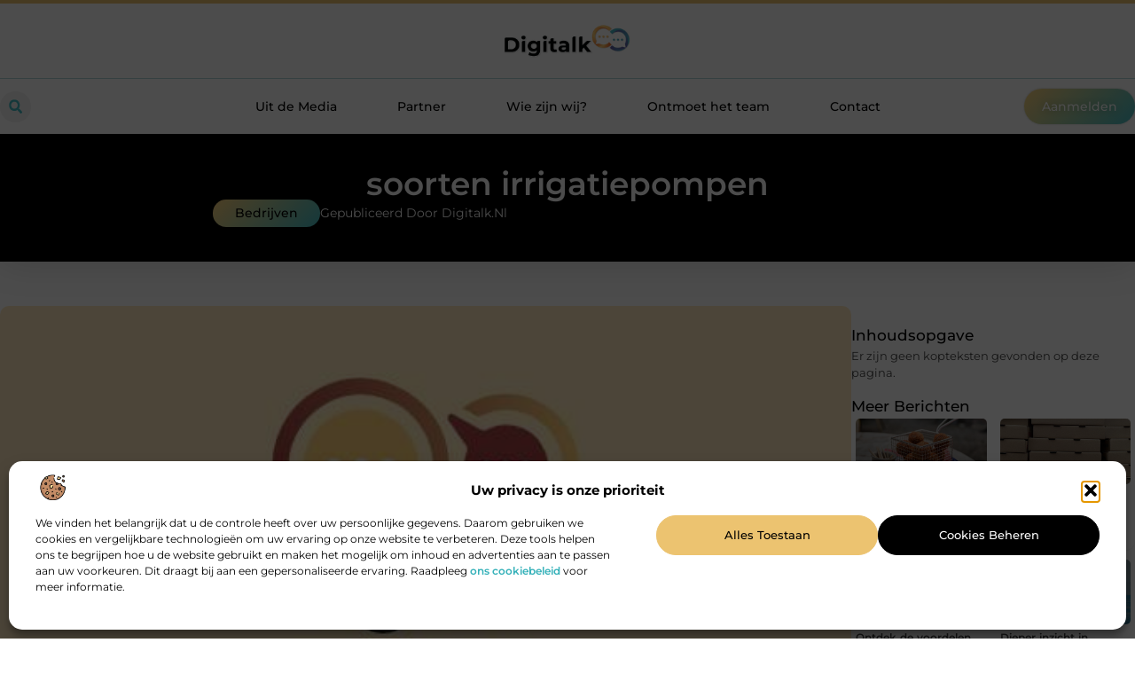

--- FILE ---
content_type: text/html; charset=UTF-8
request_url: https://www.digitalk.nl/bedrijven/soorten-irrigatiepompen/
body_size: 34346
content:
<!doctype html>
<html lang="nl-NL" prefix="og: https://ogp.me/ns#">
<head>
	<meta charset="UTF-8">
	<meta name="viewport" content="width=device-width, initial-scale=1">
	<link rel="profile" href="https://gmpg.org/xfn/11">
		<style>img:is([sizes="auto" i], [sizes^="auto," i]) { contain-intrinsic-size: 3000px 1500px }</style>
	
<!-- Search Engine Optimization door Rank Math - https://rankmath.com/ -->
<title>soorten irrigatiepompen &bull; Digitalk</title>
<meta name="description" content="Irrigatiepompen zijn ingedeeld in categorie&euml;n op basis van hun ontwerp en prestaties, en er zijn tal van opties voor het gebruik ervan. Het is"/>
<meta name="robots" content="follow, index, max-snippet:-1, max-video-preview:-1, max-image-preview:large"/>
<link rel="canonical" href="https://www.digitalk.nl/bedrijven/soorten-irrigatiepompen/" />
<meta property="og:locale" content="nl_NL" />
<meta property="og:type" content="article" />
<meta property="og:title" content="soorten irrigatiepompen &bull; Digitalk" />
<meta property="og:description" content="Irrigatiepompen zijn ingedeeld in categorie&euml;n op basis van hun ontwerp en prestaties, en er zijn tal van opties voor het gebruik ervan. Het is" />
<meta property="og:url" content="https://www.digitalk.nl/bedrijven/soorten-irrigatiepompen/" />
<meta property="og:site_name" content="Digitalk" />
<meta property="article:tag" content="sproeier tuin" />
<meta property="article:tag" content="vuilwater dompelpomp" />
<meta property="article:section" content="Bedrijven" />
<meta property="og:image" content="https://www.digitalk.nl/wp-content/uploads/2021/09/2.digitalk.nl-512x512-px.jpg" />
<meta property="og:image:secure_url" content="https://www.digitalk.nl/wp-content/uploads/2021/09/2.digitalk.nl-512x512-px.jpg" />
<meta property="og:image:width" content="512" />
<meta property="og:image:height" content="512" />
<meta property="og:image:alt" content="soorten irrigatiepompen" />
<meta property="og:image:type" content="image/jpeg" />
<meta property="article:published_time" content="2019-08-07T08:35:20+00:00" />
<meta name="twitter:card" content="summary_large_image" />
<meta name="twitter:title" content="soorten irrigatiepompen &bull; Digitalk" />
<meta name="twitter:description" content="Irrigatiepompen zijn ingedeeld in categorie&euml;n op basis van hun ontwerp en prestaties, en er zijn tal van opties voor het gebruik ervan. Het is" />
<meta name="twitter:image" content="https://www.digitalk.nl/wp-content/uploads/2021/09/2.digitalk.nl-512x512-px.jpg" />
<script type="application/ld+json" class="rank-math-schema">{"@context":"https://schema.org","@graph":[{"@type":"Organization","@id":"https://www.digitalk.nl/#organization","name":"digitalk","url":"https://www.digitalk.nl","logo":{"@type":"ImageObject","@id":"https://www.digitalk.nl/#logo","url":"https://www.digitalk.nl/wp-content/uploads/2021/09/cropped-1.digitalk.nl-Logo-355x159px.png","contentUrl":"https://www.digitalk.nl/wp-content/uploads/2021/09/cropped-1.digitalk.nl-Logo-355x159px.png","caption":"Digitalk","inLanguage":"nl-NL","width":"355","height":"159"}},{"@type":"WebSite","@id":"https://www.digitalk.nl/#website","url":"https://www.digitalk.nl","name":"Digitalk","alternateName":"digitalk.nl","publisher":{"@id":"https://www.digitalk.nl/#organization"},"inLanguage":"nl-NL"},{"@type":"ImageObject","@id":"https://www.digitalk.nl/wp-content/uploads/2021/09/2.digitalk.nl-512x512-px.jpg","url":"https://www.digitalk.nl/wp-content/uploads/2021/09/2.digitalk.nl-512x512-px.jpg","width":"512","height":"512","inLanguage":"nl-NL"},{"@type":"BreadcrumbList","@id":"https://www.digitalk.nl/bedrijven/soorten-irrigatiepompen/#breadcrumb","itemListElement":[{"@type":"ListItem","position":"1","item":{"@id":"https://www.digitalk.nl/","name":"Home"}},{"@type":"ListItem","position":"2","item":{"@id":"https://www.digitalk.nl/bedrijven/soorten-irrigatiepompen/","name":"soorten irrigatiepompen"}}]},{"@type":"WebPage","@id":"https://www.digitalk.nl/bedrijven/soorten-irrigatiepompen/#webpage","url":"https://www.digitalk.nl/bedrijven/soorten-irrigatiepompen/","name":"soorten irrigatiepompen &bull; Digitalk","datePublished":"2019-08-07T08:35:20+00:00","dateModified":"2019-08-07T08:35:20+00:00","isPartOf":{"@id":"https://www.digitalk.nl/#website"},"primaryImageOfPage":{"@id":"https://www.digitalk.nl/wp-content/uploads/2021/09/2.digitalk.nl-512x512-px.jpg"},"inLanguage":"nl-NL","breadcrumb":{"@id":"https://www.digitalk.nl/bedrijven/soorten-irrigatiepompen/#breadcrumb"}},{"@type":"Person","@id":"https://www.digitalk.nl/bedrijven/soorten-irrigatiepompen/#author","image":{"@type":"ImageObject","@id":"https://secure.gravatar.com/avatar/?s=96&amp;d=mm&amp;r=g","url":"https://secure.gravatar.com/avatar/?s=96&amp;d=mm&amp;r=g","inLanguage":"nl-NL"},"worksFor":{"@id":"https://www.digitalk.nl/#organization"}},{"@type":"BlogPosting","headline":"soorten irrigatiepompen &bull; Digitalk","datePublished":"2019-08-07T08:35:20+00:00","dateModified":"2019-08-07T08:35:20+00:00","author":{"@id":"https://www.digitalk.nl/bedrijven/soorten-irrigatiepompen/#author"},"publisher":{"@id":"https://www.digitalk.nl/#organization"},"description":"Irrigatiepompen zijn ingedeeld in categorie&euml;n op basis van hun ontwerp en prestaties, en er zijn tal van opties voor het gebruik ervan. Het is","name":"soorten irrigatiepompen &bull; Digitalk","@id":"https://www.digitalk.nl/bedrijven/soorten-irrigatiepompen/#richSnippet","isPartOf":{"@id":"https://www.digitalk.nl/bedrijven/soorten-irrigatiepompen/#webpage"},"image":{"@id":"https://www.digitalk.nl/wp-content/uploads/2021/09/2.digitalk.nl-512x512-px.jpg"},"inLanguage":"nl-NL","mainEntityOfPage":{"@id":"https://www.digitalk.nl/bedrijven/soorten-irrigatiepompen/#webpage"}}]}</script>
<!-- /Rank Math WordPress SEO plugin -->

<script>
window._wpemojiSettings = {"baseUrl":"https:\/\/s.w.org\/images\/core\/emoji\/16.0.1\/72x72\/","ext":".png","svgUrl":"https:\/\/s.w.org\/images\/core\/emoji\/16.0.1\/svg\/","svgExt":".svg","source":{"concatemoji":"https:\/\/www.digitalk.nl\/wp-includes\/js\/wp-emoji-release.min.js?ver=6.8.3"}};
/*! This file is auto-generated */
!function(s,n){var o,i,e;function c(e){try{var t={supportTests:e,timestamp:(new Date).valueOf()};sessionStorage.setItem(o,JSON.stringify(t))}catch(e){}}function p(e,t,n){e.clearRect(0,0,e.canvas.width,e.canvas.height),e.fillText(t,0,0);var t=new Uint32Array(e.getImageData(0,0,e.canvas.width,e.canvas.height).data),a=(e.clearRect(0,0,e.canvas.width,e.canvas.height),e.fillText(n,0,0),new Uint32Array(e.getImageData(0,0,e.canvas.width,e.canvas.height).data));return t.every(function(e,t){return e===a[t]})}function u(e,t){e.clearRect(0,0,e.canvas.width,e.canvas.height),e.fillText(t,0,0);for(var n=e.getImageData(16,16,1,1),a=0;a<n.data.length;a++)if(0!==n.data[a])return!1;return!0}function f(e,t,n,a){switch(t){case"flag":return n(e,"\ud83c\udff3\ufe0f\u200d\u26a7\ufe0f","\ud83c\udff3\ufe0f\u200b\u26a7\ufe0f")?!1:!n(e,"\ud83c\udde8\ud83c\uddf6","\ud83c\udde8\u200b\ud83c\uddf6")&&!n(e,"\ud83c\udff4\udb40\udc67\udb40\udc62\udb40\udc65\udb40\udc6e\udb40\udc67\udb40\udc7f","\ud83c\udff4\u200b\udb40\udc67\u200b\udb40\udc62\u200b\udb40\udc65\u200b\udb40\udc6e\u200b\udb40\udc67\u200b\udb40\udc7f");case"emoji":return!a(e,"\ud83e\udedf")}return!1}function g(e,t,n,a){var r="undefined"!=typeof WorkerGlobalScope&&self instanceof WorkerGlobalScope?new OffscreenCanvas(300,150):s.createElement("canvas"),o=r.getContext("2d",{willReadFrequently:!0}),i=(o.textBaseline="top",o.font="600 32px Arial",{});return e.forEach(function(e){i[e]=t(o,e,n,a)}),i}function t(e){var t=s.createElement("script");t.src=e,t.defer=!0,s.head.appendChild(t)}"undefined"!=typeof Promise&&(o="wpEmojiSettingsSupports",i=["flag","emoji"],n.supports={everything:!0,everythingExceptFlag:!0},e=new Promise(function(e){s.addEventListener("DOMContentLoaded",e,{once:!0})}),new Promise(function(t){var n=function(){try{var e=JSON.parse(sessionStorage.getItem(o));if("object"==typeof e&&"number"==typeof e.timestamp&&(new Date).valueOf()<e.timestamp+604800&&"object"==typeof e.supportTests)return e.supportTests}catch(e){}return null}();if(!n){if("undefined"!=typeof Worker&&"undefined"!=typeof OffscreenCanvas&&"undefined"!=typeof URL&&URL.createObjectURL&&"undefined"!=typeof Blob)try{var e="postMessage("+g.toString()+"("+[JSON.stringify(i),f.toString(),p.toString(),u.toString()].join(",")+"));",a=new Blob([e],{type:"text/javascript"}),r=new Worker(URL.createObjectURL(a),{name:"wpTestEmojiSupports"});return void(r.onmessage=function(e){c(n=e.data),r.terminate(),t(n)})}catch(e){}c(n=g(i,f,p,u))}t(n)}).then(function(e){for(var t in e)n.supports[t]=e[t],n.supports.everything=n.supports.everything&&n.supports[t],"flag"!==t&&(n.supports.everythingExceptFlag=n.supports.everythingExceptFlag&&n.supports[t]);n.supports.everythingExceptFlag=n.supports.everythingExceptFlag&&!n.supports.flag,n.DOMReady=!1,n.readyCallback=function(){n.DOMReady=!0}}).then(function(){return e}).then(function(){var e;n.supports.everything||(n.readyCallback(),(e=n.source||{}).concatemoji?t(e.concatemoji):e.wpemoji&&e.twemoji&&(t(e.twemoji),t(e.wpemoji)))}))}((window,document),window._wpemojiSettings);
</script>
<link rel='stylesheet' id='colorboxstyle-css' href='https://www.digitalk.nl/wp-content/plugins/link-library/colorbox/colorbox.css?ver=6.8.3' media='all' />
<style id='wp-emoji-styles-inline-css'>

	img.wp-smiley, img.emoji {
		display: inline !important;
		border: none !important;
		box-shadow: none !important;
		height: 1em !important;
		width: 1em !important;
		margin: 0 0.07em !important;
		vertical-align: -0.1em !important;
		background: none !important;
		padding: 0 !important;
	}
</style>
<link rel='stylesheet' id='wp-block-library-css' href='https://www.digitalk.nl/wp-includes/css/dist/block-library/style.min.css?ver=6.8.3' media='all' />
<style id='global-styles-inline-css'>
:root{--wp--preset--aspect-ratio--square: 1;--wp--preset--aspect-ratio--4-3: 4/3;--wp--preset--aspect-ratio--3-4: 3/4;--wp--preset--aspect-ratio--3-2: 3/2;--wp--preset--aspect-ratio--2-3: 2/3;--wp--preset--aspect-ratio--16-9: 16/9;--wp--preset--aspect-ratio--9-16: 9/16;--wp--preset--color--black: #000000;--wp--preset--color--cyan-bluish-gray: #abb8c3;--wp--preset--color--white: #ffffff;--wp--preset--color--pale-pink: #f78da7;--wp--preset--color--vivid-red: #cf2e2e;--wp--preset--color--luminous-vivid-orange: #ff6900;--wp--preset--color--luminous-vivid-amber: #fcb900;--wp--preset--color--light-green-cyan: #7bdcb5;--wp--preset--color--vivid-green-cyan: #00d084;--wp--preset--color--pale-cyan-blue: #8ed1fc;--wp--preset--color--vivid-cyan-blue: #0693e3;--wp--preset--color--vivid-purple: #9b51e0;--wp--preset--gradient--vivid-cyan-blue-to-vivid-purple: linear-gradient(135deg,rgba(6,147,227,1) 0%,rgb(155,81,224) 100%);--wp--preset--gradient--light-green-cyan-to-vivid-green-cyan: linear-gradient(135deg,rgb(122,220,180) 0%,rgb(0,208,130) 100%);--wp--preset--gradient--luminous-vivid-amber-to-luminous-vivid-orange: linear-gradient(135deg,rgba(252,185,0,1) 0%,rgba(255,105,0,1) 100%);--wp--preset--gradient--luminous-vivid-orange-to-vivid-red: linear-gradient(135deg,rgba(255,105,0,1) 0%,rgb(207,46,46) 100%);--wp--preset--gradient--very-light-gray-to-cyan-bluish-gray: linear-gradient(135deg,rgb(238,238,238) 0%,rgb(169,184,195) 100%);--wp--preset--gradient--cool-to-warm-spectrum: linear-gradient(135deg,rgb(74,234,220) 0%,rgb(151,120,209) 20%,rgb(207,42,186) 40%,rgb(238,44,130) 60%,rgb(251,105,98) 80%,rgb(254,248,76) 100%);--wp--preset--gradient--blush-light-purple: linear-gradient(135deg,rgb(255,206,236) 0%,rgb(152,150,240) 100%);--wp--preset--gradient--blush-bordeaux: linear-gradient(135deg,rgb(254,205,165) 0%,rgb(254,45,45) 50%,rgb(107,0,62) 100%);--wp--preset--gradient--luminous-dusk: linear-gradient(135deg,rgb(255,203,112) 0%,rgb(199,81,192) 50%,rgb(65,88,208) 100%);--wp--preset--gradient--pale-ocean: linear-gradient(135deg,rgb(255,245,203) 0%,rgb(182,227,212) 50%,rgb(51,167,181) 100%);--wp--preset--gradient--electric-grass: linear-gradient(135deg,rgb(202,248,128) 0%,rgb(113,206,126) 100%);--wp--preset--gradient--midnight: linear-gradient(135deg,rgb(2,3,129) 0%,rgb(40,116,252) 100%);--wp--preset--font-size--small: 13px;--wp--preset--font-size--medium: 20px;--wp--preset--font-size--large: 36px;--wp--preset--font-size--x-large: 42px;--wp--preset--spacing--20: 0.44rem;--wp--preset--spacing--30: 0.67rem;--wp--preset--spacing--40: 1rem;--wp--preset--spacing--50: 1.5rem;--wp--preset--spacing--60: 2.25rem;--wp--preset--spacing--70: 3.38rem;--wp--preset--spacing--80: 5.06rem;--wp--preset--shadow--natural: 6px 6px 9px rgba(0, 0, 0, 0.2);--wp--preset--shadow--deep: 12px 12px 50px rgba(0, 0, 0, 0.4);--wp--preset--shadow--sharp: 6px 6px 0px rgba(0, 0, 0, 0.2);--wp--preset--shadow--outlined: 6px 6px 0px -3px rgba(255, 255, 255, 1), 6px 6px rgba(0, 0, 0, 1);--wp--preset--shadow--crisp: 6px 6px 0px rgba(0, 0, 0, 1);}:root { --wp--style--global--content-size: 800px;--wp--style--global--wide-size: 1200px; }:where(body) { margin: 0; }.wp-site-blocks > .alignleft { float: left; margin-right: 2em; }.wp-site-blocks > .alignright { float: right; margin-left: 2em; }.wp-site-blocks > .aligncenter { justify-content: center; margin-left: auto; margin-right: auto; }:where(.wp-site-blocks) > * { margin-block-start: 24px; margin-block-end: 0; }:where(.wp-site-blocks) > :first-child { margin-block-start: 0; }:where(.wp-site-blocks) > :last-child { margin-block-end: 0; }:root { --wp--style--block-gap: 24px; }:root :where(.is-layout-flow) > :first-child{margin-block-start: 0;}:root :where(.is-layout-flow) > :last-child{margin-block-end: 0;}:root :where(.is-layout-flow) > *{margin-block-start: 24px;margin-block-end: 0;}:root :where(.is-layout-constrained) > :first-child{margin-block-start: 0;}:root :where(.is-layout-constrained) > :last-child{margin-block-end: 0;}:root :where(.is-layout-constrained) > *{margin-block-start: 24px;margin-block-end: 0;}:root :where(.is-layout-flex){gap: 24px;}:root :where(.is-layout-grid){gap: 24px;}.is-layout-flow > .alignleft{float: left;margin-inline-start: 0;margin-inline-end: 2em;}.is-layout-flow > .alignright{float: right;margin-inline-start: 2em;margin-inline-end: 0;}.is-layout-flow > .aligncenter{margin-left: auto !important;margin-right: auto !important;}.is-layout-constrained > .alignleft{float: left;margin-inline-start: 0;margin-inline-end: 2em;}.is-layout-constrained > .alignright{float: right;margin-inline-start: 2em;margin-inline-end: 0;}.is-layout-constrained > .aligncenter{margin-left: auto !important;margin-right: auto !important;}.is-layout-constrained > :where(:not(.alignleft):not(.alignright):not(.alignfull)){max-width: var(--wp--style--global--content-size);margin-left: auto !important;margin-right: auto !important;}.is-layout-constrained > .alignwide{max-width: var(--wp--style--global--wide-size);}body .is-layout-flex{display: flex;}.is-layout-flex{flex-wrap: wrap;align-items: center;}.is-layout-flex > :is(*, div){margin: 0;}body .is-layout-grid{display: grid;}.is-layout-grid > :is(*, div){margin: 0;}body{padding-top: 0px;padding-right: 0px;padding-bottom: 0px;padding-left: 0px;}a:where(:not(.wp-element-button)){text-decoration: underline;}:root :where(.wp-element-button, .wp-block-button__link){background-color: #32373c;border-width: 0;color: #fff;font-family: inherit;font-size: inherit;line-height: inherit;padding: calc(0.667em + 2px) calc(1.333em + 2px);text-decoration: none;}.has-black-color{color: var(--wp--preset--color--black) !important;}.has-cyan-bluish-gray-color{color: var(--wp--preset--color--cyan-bluish-gray) !important;}.has-white-color{color: var(--wp--preset--color--white) !important;}.has-pale-pink-color{color: var(--wp--preset--color--pale-pink) !important;}.has-vivid-red-color{color: var(--wp--preset--color--vivid-red) !important;}.has-luminous-vivid-orange-color{color: var(--wp--preset--color--luminous-vivid-orange) !important;}.has-luminous-vivid-amber-color{color: var(--wp--preset--color--luminous-vivid-amber) !important;}.has-light-green-cyan-color{color: var(--wp--preset--color--light-green-cyan) !important;}.has-vivid-green-cyan-color{color: var(--wp--preset--color--vivid-green-cyan) !important;}.has-pale-cyan-blue-color{color: var(--wp--preset--color--pale-cyan-blue) !important;}.has-vivid-cyan-blue-color{color: var(--wp--preset--color--vivid-cyan-blue) !important;}.has-vivid-purple-color{color: var(--wp--preset--color--vivid-purple) !important;}.has-black-background-color{background-color: var(--wp--preset--color--black) !important;}.has-cyan-bluish-gray-background-color{background-color: var(--wp--preset--color--cyan-bluish-gray) !important;}.has-white-background-color{background-color: var(--wp--preset--color--white) !important;}.has-pale-pink-background-color{background-color: var(--wp--preset--color--pale-pink) !important;}.has-vivid-red-background-color{background-color: var(--wp--preset--color--vivid-red) !important;}.has-luminous-vivid-orange-background-color{background-color: var(--wp--preset--color--luminous-vivid-orange) !important;}.has-luminous-vivid-amber-background-color{background-color: var(--wp--preset--color--luminous-vivid-amber) !important;}.has-light-green-cyan-background-color{background-color: var(--wp--preset--color--light-green-cyan) !important;}.has-vivid-green-cyan-background-color{background-color: var(--wp--preset--color--vivid-green-cyan) !important;}.has-pale-cyan-blue-background-color{background-color: var(--wp--preset--color--pale-cyan-blue) !important;}.has-vivid-cyan-blue-background-color{background-color: var(--wp--preset--color--vivid-cyan-blue) !important;}.has-vivid-purple-background-color{background-color: var(--wp--preset--color--vivid-purple) !important;}.has-black-border-color{border-color: var(--wp--preset--color--black) !important;}.has-cyan-bluish-gray-border-color{border-color: var(--wp--preset--color--cyan-bluish-gray) !important;}.has-white-border-color{border-color: var(--wp--preset--color--white) !important;}.has-pale-pink-border-color{border-color: var(--wp--preset--color--pale-pink) !important;}.has-vivid-red-border-color{border-color: var(--wp--preset--color--vivid-red) !important;}.has-luminous-vivid-orange-border-color{border-color: var(--wp--preset--color--luminous-vivid-orange) !important;}.has-luminous-vivid-amber-border-color{border-color: var(--wp--preset--color--luminous-vivid-amber) !important;}.has-light-green-cyan-border-color{border-color: var(--wp--preset--color--light-green-cyan) !important;}.has-vivid-green-cyan-border-color{border-color: var(--wp--preset--color--vivid-green-cyan) !important;}.has-pale-cyan-blue-border-color{border-color: var(--wp--preset--color--pale-cyan-blue) !important;}.has-vivid-cyan-blue-border-color{border-color: var(--wp--preset--color--vivid-cyan-blue) !important;}.has-vivid-purple-border-color{border-color: var(--wp--preset--color--vivid-purple) !important;}.has-vivid-cyan-blue-to-vivid-purple-gradient-background{background: var(--wp--preset--gradient--vivid-cyan-blue-to-vivid-purple) !important;}.has-light-green-cyan-to-vivid-green-cyan-gradient-background{background: var(--wp--preset--gradient--light-green-cyan-to-vivid-green-cyan) !important;}.has-luminous-vivid-amber-to-luminous-vivid-orange-gradient-background{background: var(--wp--preset--gradient--luminous-vivid-amber-to-luminous-vivid-orange) !important;}.has-luminous-vivid-orange-to-vivid-red-gradient-background{background: var(--wp--preset--gradient--luminous-vivid-orange-to-vivid-red) !important;}.has-very-light-gray-to-cyan-bluish-gray-gradient-background{background: var(--wp--preset--gradient--very-light-gray-to-cyan-bluish-gray) !important;}.has-cool-to-warm-spectrum-gradient-background{background: var(--wp--preset--gradient--cool-to-warm-spectrum) !important;}.has-blush-light-purple-gradient-background{background: var(--wp--preset--gradient--blush-light-purple) !important;}.has-blush-bordeaux-gradient-background{background: var(--wp--preset--gradient--blush-bordeaux) !important;}.has-luminous-dusk-gradient-background{background: var(--wp--preset--gradient--luminous-dusk) !important;}.has-pale-ocean-gradient-background{background: var(--wp--preset--gradient--pale-ocean) !important;}.has-electric-grass-gradient-background{background: var(--wp--preset--gradient--electric-grass) !important;}.has-midnight-gradient-background{background: var(--wp--preset--gradient--midnight) !important;}.has-small-font-size{font-size: var(--wp--preset--font-size--small) !important;}.has-medium-font-size{font-size: var(--wp--preset--font-size--medium) !important;}.has-large-font-size{font-size: var(--wp--preset--font-size--large) !important;}.has-x-large-font-size{font-size: var(--wp--preset--font-size--x-large) !important;}
:root :where(.wp-block-pullquote){font-size: 1.5em;line-height: 1.6;}
</style>
<link rel='stylesheet' id='thumbs_rating_styles-css' href='https://www.digitalk.nl/wp-content/plugins/link-library/upvote-downvote/css/style.css?ver=1.0.0' media='all' />
<link rel='stylesheet' id='scriptlesssocialsharing-css' href='https://www.digitalk.nl/wp-content/plugins/scriptless-social-sharing/includes/css/scriptlesssocialsharing-style.css?ver=3.3.1' media='all' />
<style id='scriptlesssocialsharing-inline-css'>
.scriptlesssocialsharing__buttons a.button { padding: 12px; flex: 1; }@media only screen and (max-width: 767px) { .scriptlesssocialsharing .sss-name { position: absolute; clip: rect(1px, 1px, 1px, 1px); height: 1px; width: 1px; border: 0; overflow: hidden; } }
</style>
<link rel='stylesheet' id='cmplz-general-css' href='https://www.digitalk.nl/wp-content/plugins/complianz-gdpr/assets/css/cookieblocker.min.css?ver=1741710170' media='all' />
<link rel='stylesheet' id='hello-elementor-css' href='https://www.digitalk.nl/wp-content/themes/hello-elementor/style.min.css?ver=3.3.0' media='all' />
<link rel='stylesheet' id='hello-elementor-theme-style-css' href='https://www.digitalk.nl/wp-content/themes/hello-elementor/theme.min.css?ver=3.3.0' media='all' />
<link rel='stylesheet' id='hello-elementor-header-footer-css' href='https://www.digitalk.nl/wp-content/themes/hello-elementor/header-footer.min.css?ver=3.3.0' media='all' />
<link rel='stylesheet' id='elementor-frontend-css' href='https://www.digitalk.nl/wp-content/plugins/elementor/assets/css/frontend.min.css?ver=3.34.2' media='all' />
<link rel='stylesheet' id='elementor-post-6426-css' href='https://www.digitalk.nl/wp-content/uploads/elementor/css/post-6426.css?ver=1768930209' media='all' />
<link rel='stylesheet' id='widget-image-css' href='https://www.digitalk.nl/wp-content/plugins/elementor/assets/css/widget-image.min.css?ver=3.34.2' media='all' />
<link rel='stylesheet' id='widget-search-form-css' href='https://www.digitalk.nl/wp-content/plugins/elementor-pro/assets/css/widget-search-form.min.css?ver=3.28.3' media='all' />
<link rel='stylesheet' id='widget-nav-menu-css' href='https://www.digitalk.nl/wp-content/plugins/elementor-pro/assets/css/widget-nav-menu.min.css?ver=3.28.3' media='all' />
<link rel='stylesheet' id='e-animation-shrink-css' href='https://www.digitalk.nl/wp-content/plugins/elementor/assets/lib/animations/styles/e-animation-shrink.min.css?ver=3.34.2' media='all' />
<link rel='stylesheet' id='e-animation-fadeIn-css' href='https://www.digitalk.nl/wp-content/plugins/elementor/assets/lib/animations/styles/fadeIn.min.css?ver=3.34.2' media='all' />
<link rel='stylesheet' id='e-motion-fx-css' href='https://www.digitalk.nl/wp-content/plugins/elementor-pro/assets/css/modules/motion-fx.min.css?ver=3.28.3' media='all' />
<link rel='stylesheet' id='e-sticky-css' href='https://www.digitalk.nl/wp-content/plugins/elementor-pro/assets/css/modules/sticky.min.css?ver=3.28.3' media='all' />
<link rel='stylesheet' id='widget-heading-css' href='https://www.digitalk.nl/wp-content/plugins/elementor/assets/css/widget-heading.min.css?ver=3.34.2' media='all' />
<link rel='stylesheet' id='swiper-css' href='https://www.digitalk.nl/wp-content/plugins/elementor/assets/lib/swiper/v8/css/swiper.min.css?ver=8.4.5' media='all' />
<link rel='stylesheet' id='e-swiper-css' href='https://www.digitalk.nl/wp-content/plugins/elementor/assets/css/conditionals/e-swiper.min.css?ver=3.34.2' media='all' />
<link rel='stylesheet' id='e-animation-grow-css' href='https://www.digitalk.nl/wp-content/plugins/elementor/assets/lib/animations/styles/e-animation-grow.min.css?ver=3.34.2' media='all' />
<link rel='stylesheet' id='widget-divider-css' href='https://www.digitalk.nl/wp-content/plugins/elementor/assets/css/widget-divider.min.css?ver=3.34.2' media='all' />
<link rel='stylesheet' id='widget-post-info-css' href='https://www.digitalk.nl/wp-content/plugins/elementor-pro/assets/css/widget-post-info.min.css?ver=3.28.3' media='all' />
<link rel='stylesheet' id='widget-icon-list-css' href='https://www.digitalk.nl/wp-content/plugins/elementor/assets/css/widget-icon-list.min.css?ver=3.34.2' media='all' />
<link rel='stylesheet' id='widget-table-of-contents-css' href='https://www.digitalk.nl/wp-content/plugins/elementor-pro/assets/css/widget-table-of-contents.min.css?ver=3.28.3' media='all' />
<link rel='stylesheet' id='widget-posts-css' href='https://www.digitalk.nl/wp-content/plugins/elementor-pro/assets/css/widget-posts.min.css?ver=3.28.3' media='all' />
<link rel='stylesheet' id='widget-post-navigation-css' href='https://www.digitalk.nl/wp-content/plugins/elementor-pro/assets/css/widget-post-navigation.min.css?ver=3.28.3' media='all' />
<link rel='stylesheet' id='widget-loop-common-css' href='https://www.digitalk.nl/wp-content/plugins/elementor-pro/assets/css/widget-loop-common.min.css?ver=3.28.3' media='all' />
<link rel='stylesheet' id='widget-loop-grid-css' href='https://www.digitalk.nl/wp-content/plugins/elementor-pro/assets/css/widget-loop-grid.min.css?ver=3.28.3' media='all' />
<link rel='stylesheet' id='elementor-post-6540-css' href='https://www.digitalk.nl/wp-content/uploads/elementor/css/post-6540.css?ver=1768930209' media='all' />
<link rel='stylesheet' id='elementor-post-6552-css' href='https://www.digitalk.nl/wp-content/uploads/elementor/css/post-6552.css?ver=1768930209' media='all' />
<link rel='stylesheet' id='elementor-post-6559-css' href='https://www.digitalk.nl/wp-content/uploads/elementor/css/post-6559.css?ver=1768930246' media='all' />
<link rel='stylesheet' id='elementor-gf-local-montserrat-css' href='https://www.digitalk.nl/wp-content/uploads/elementor/google-fonts/css/montserrat.css?ver=1742224293' media='all' />
<script src="https://www.digitalk.nl/wp-includes/js/jquery/jquery.min.js?ver=3.7.1" id="jquery-core-js"></script>
<script src="https://www.digitalk.nl/wp-includes/js/jquery/jquery-migrate.min.js?ver=3.4.1" id="jquery-migrate-js"></script>
<script src="https://www.digitalk.nl/wp-content/plugins/link-library/colorbox/jquery.colorbox-min.js?ver=1.3.9" id="colorbox-js"></script>
<script id="thumbs_rating_scripts-js-extra">
var thumbs_rating_ajax = {"ajax_url":"https:\/\/www.digitalk.nl\/wp-admin\/admin-ajax.php","nonce":"c8677509e9"};
</script>
<script src="https://www.digitalk.nl/wp-content/plugins/link-library/upvote-downvote/js/general.js?ver=4.0.1" id="thumbs_rating_scripts-js"></script>
<link rel="https://api.w.org/" href="https://www.digitalk.nl/wp-json/" /><link rel="alternate" title="JSON" type="application/json" href="https://www.digitalk.nl/wp-json/wp/v2/posts/1453" /><link rel="EditURI" type="application/rsd+xml" title="RSD" href="https://www.digitalk.nl/xmlrpc.php?rsd" />
<meta name="generator" content="WordPress 6.8.3" />
<link rel='shortlink' href='https://www.digitalk.nl/?p=1453' />
<link rel="alternate" title="oEmbed (JSON)" type="application/json+oembed" href="https://www.digitalk.nl/wp-json/oembed/1.0/embed?url=https%3A%2F%2Fwww.digitalk.nl%2Fbedrijven%2Fsoorten-irrigatiepompen%2F" />
<link rel="alternate" title="oEmbed (XML)" type="text/xml+oembed" href="https://www.digitalk.nl/wp-json/oembed/1.0/embed?url=https%3A%2F%2Fwww.digitalk.nl%2Fbedrijven%2Fsoorten-irrigatiepompen%2F&#038;format=xml" />
<script type="text/javascript">//<![CDATA[
  function external_links_in_new_windows_loop() {
    if (!document.links) {
      document.links = document.getElementsByTagName('a');
    }
    var change_link = false;
    var force = '';
    var ignore = '';

    for (var t=0; t<document.links.length; t++) {
      var all_links = document.links[t];
      change_link = false;
      
      if(document.links[t].hasAttribute('onClick') == false) {
        // forced if the address starts with http (or also https), but does not link to the current domain
        if(all_links.href.search(/^http/) != -1 && all_links.href.search('www.digitalk.nl') == -1 && all_links.href.search(/^#/) == -1) {
          // console.log('Changed ' + all_links.href);
          change_link = true;
        }
          
        if(force != '' && all_links.href.search(force) != -1) {
          // forced
          // console.log('force ' + all_links.href);
          change_link = true;
        }
        
        if(ignore != '' && all_links.href.search(ignore) != -1) {
          // console.log('ignore ' + all_links.href);
          // ignored
          change_link = false;
        }

        if(change_link == true) {
          // console.log('Changed ' + all_links.href);
          document.links[t].setAttribute('onClick', 'javascript:window.open(\'' + all_links.href.replace(/'/g, '') + '\', \'_blank\', \'noopener\'); return false;');
          document.links[t].removeAttribute('target');
        }
      }
    }
  }
  
  // Load
  function external_links_in_new_windows_load(func)
  {  
    var oldonload = window.onload;
    if (typeof window.onload != 'function'){
      window.onload = func;
    } else {
      window.onload = function(){
        oldonload();
        func();
      }
    }
  }

  external_links_in_new_windows_load(external_links_in_new_windows_loop);
  //]]></script>

			<style>.cmplz-hidden {
					display: none !important;
				}</style><meta name="generator" content="Elementor 3.34.2; features: e_font_icon_svg, additional_custom_breakpoints; settings: css_print_method-external, google_font-enabled, font_display-swap">
			<style>
				.e-con.e-parent:nth-of-type(n+4):not(.e-lazyloaded):not(.e-no-lazyload),
				.e-con.e-parent:nth-of-type(n+4):not(.e-lazyloaded):not(.e-no-lazyload) * {
					background-image: none !important;
				}
				@media screen and (max-height: 1024px) {
					.e-con.e-parent:nth-of-type(n+3):not(.e-lazyloaded):not(.e-no-lazyload),
					.e-con.e-parent:nth-of-type(n+3):not(.e-lazyloaded):not(.e-no-lazyload) * {
						background-image: none !important;
					}
				}
				@media screen and (max-height: 640px) {
					.e-con.e-parent:nth-of-type(n+2):not(.e-lazyloaded):not(.e-no-lazyload),
					.e-con.e-parent:nth-of-type(n+2):not(.e-lazyloaded):not(.e-no-lazyload) * {
						background-image: none !important;
					}
				}
			</style>
			<link rel="icon" href="https://www.digitalk.nl/wp-content/uploads/2025/02/digitalk.nl-150px-120x120.png" sizes="32x32" />
<link rel="icon" href="https://www.digitalk.nl/wp-content/uploads/2025/02/digitalk.nl-150px.png" sizes="192x192" />
<link rel="apple-touch-icon" href="https://www.digitalk.nl/wp-content/uploads/2025/02/digitalk.nl-150px.png" />
<meta name="msapplication-TileImage" content="https://www.digitalk.nl/wp-content/uploads/2025/02/digitalk.nl-150px.png" />
</head>
<body data-rsssl=1 data-cmplz=1 class="wp-singular post-template-default single single-post postid-1453 single-format-standard wp-custom-logo wp-embed-responsive wp-theme-hello-elementor theme-default elementor-default elementor-template-full-width elementor-kit-6426 elementor-page-6559">


<a class="skip-link screen-reader-text" href="#content">Ga naar de inhoud</a>

		<header data-elementor-type="header" data-elementor-id="6540" class="elementor elementor-6540 elementor-location-header" data-elementor-post-type="elementor_library">
			<header class="elementor-element elementor-element-5a05166c e-con-full top e-flex e-con e-parent" data-id="5a05166c" data-element_type="container" data-settings="{&quot;sticky&quot;:&quot;top&quot;,&quot;background_background&quot;:&quot;classic&quot;,&quot;sticky_on&quot;:[&quot;desktop&quot;,&quot;tablet&quot;,&quot;mobile&quot;],&quot;sticky_offset&quot;:0,&quot;sticky_effects_offset&quot;:0,&quot;sticky_anchor_link_offset&quot;:0}">
		<div class="elementor-element elementor-element-4d21dc27 e-flex e-con-boxed e-con e-child" data-id="4d21dc27" data-element_type="container" data-settings="{&quot;background_background&quot;:&quot;classic&quot;}">
					<div class="e-con-inner">
				<div class="elementor-element elementor-element-502d4a16 elementor-widget__width-initial elementor-widget elementor-widget-theme-site-logo elementor-widget-image" data-id="502d4a16" data-element_type="widget" data-widget_type="theme-site-logo.default">
				<div class="elementor-widget-container">
											<a href="https://www.digitalk.nl">
			<img fetchpriority="high" width="490" height="140" src="https://www.digitalk.nl/wp-content/uploads/2025/02/digitalk.nl-490x140px.png" class="attachment-full size-full wp-image-6535" alt="digitalk.nl-490x140px" srcset="https://www.digitalk.nl/wp-content/uploads/2025/02/digitalk.nl-490x140px.png 490w, https://www.digitalk.nl/wp-content/uploads/2025/02/digitalk.nl-490x140px-300x86.png 300w, https://www.digitalk.nl/wp-content/uploads/2025/02/digitalk.nl-490x140px-350x100.png 350w" sizes="(max-width: 490px) 100vw, 490px" />				</a>
											</div>
				</div>
					</div>
				</div>
		<div class="elementor-element elementor-element-515a3d2f e-flex e-con-boxed e-con e-child" data-id="515a3d2f" data-element_type="container" data-settings="{&quot;background_background&quot;:&quot;classic&quot;,&quot;animation&quot;:&quot;none&quot;,&quot;animation_delay&quot;:200}">
					<div class="e-con-inner">
				<div class="elementor-element elementor-element-421715f0 elementor-view-stacked elementor-shape-rounded elementor-hidden-desktop elementor-hidden-tablet elementor-widget elementor-widget-icon" data-id="421715f0" data-element_type="widget" data-widget_type="icon.default">
				<div class="elementor-widget-container">
							<div class="elementor-icon-wrapper">
			<a class="elementor-icon" href="/aanmelden/">
			<svg aria-hidden="true" class="e-font-icon-svg e-fas-edit" viewBox="0 0 576 512" xmlns="http://www.w3.org/2000/svg"><path d="M402.6 83.2l90.2 90.2c3.8 3.8 3.8 10 0 13.8L274.4 405.6l-92.8 10.3c-12.4 1.4-22.9-9.1-21.5-21.5l10.3-92.8L388.8 83.2c3.8-3.8 10-3.8 13.8 0zm162-22.9l-48.8-48.8c-15.2-15.2-39.9-15.2-55.2 0l-35.4 35.4c-3.8 3.8-3.8 10 0 13.8l90.2 90.2c3.8 3.8 10 3.8 13.8 0l35.4-35.4c15.2-15.3 15.2-40 0-55.2zM384 346.2V448H64V128h229.8c3.2 0 6.2-1.3 8.5-3.5l40-40c7.6-7.6 2.2-20.5-8.5-20.5H48C21.5 64 0 85.5 0 112v352c0 26.5 21.5 48 48 48h352c26.5 0 48-21.5 48-48V306.2c0-10.7-12.9-16-20.5-8.5l-40 40c-2.2 2.3-3.5 5.3-3.5 8.5z"></path></svg>			</a>
		</div>
						</div>
				</div>
				<div class="elementor-element elementor-element-2d4f0e35 elementor-search-form--skin-full_screen elementor-widget__width-initial elementor-widget-tablet__width-auto elementor-widget elementor-widget-search-form" data-id="2d4f0e35" data-element_type="widget" data-settings="{&quot;skin&quot;:&quot;full_screen&quot;}" data-widget_type="search-form.default">
				<div class="elementor-widget-container">
							<search role="search">
			<form class="elementor-search-form" action="https://www.digitalk.nl" method="get">
												<div class="elementor-search-form__toggle" role="button" tabindex="0" aria-label="Zoeken">
					<div class="e-font-icon-svg-container"><svg aria-hidden="true" class="e-font-icon-svg e-fas-search" viewBox="0 0 512 512" xmlns="http://www.w3.org/2000/svg"><path d="M505 442.7L405.3 343c-4.5-4.5-10.6-7-17-7H372c27.6-35.3 44-79.7 44-128C416 93.1 322.9 0 208 0S0 93.1 0 208s93.1 208 208 208c48.3 0 92.7-16.4 128-44v16.3c0 6.4 2.5 12.5 7 17l99.7 99.7c9.4 9.4 24.6 9.4 33.9 0l28.3-28.3c9.4-9.4 9.4-24.6.1-34zM208 336c-70.7 0-128-57.2-128-128 0-70.7 57.2-128 128-128 70.7 0 128 57.2 128 128 0 70.7-57.2 128-128 128z"></path></svg></div>				</div>
								<div class="elementor-search-form__container">
					<label class="elementor-screen-only" for="elementor-search-form-2d4f0e35">Zoeken</label>

					
					<input id="elementor-search-form-2d4f0e35" placeholder="" class="elementor-search-form__input" type="search" name="s" value="">
					
					
										<div class="dialog-lightbox-close-button dialog-close-button" role="button" tabindex="0" aria-label="Sluit dit zoekvak.">
						<svg aria-hidden="true" class="e-font-icon-svg e-eicon-close" viewBox="0 0 1000 1000" xmlns="http://www.w3.org/2000/svg"><path d="M742 167L500 408 258 167C246 154 233 150 217 150 196 150 179 158 167 167 154 179 150 196 150 212 150 229 154 242 171 254L408 500 167 742C138 771 138 800 167 829 196 858 225 858 254 829L496 587 738 829C750 842 767 846 783 846 800 846 817 842 829 829 842 817 846 804 846 783 846 767 842 750 829 737L588 500 833 258C863 229 863 200 833 171 804 137 775 137 742 167Z"></path></svg>					</div>
									</div>
			</form>
		</search>
						</div>
				</div>
				<div class="elementor-element elementor-element-1d4f80a8 elementor-nav-menu--stretch elementor-nav-menu__text-align-center elementor-widget-tablet__width-auto elementor-widget-mobile__width-initial elementor-widget__width-auto elementor-nav-menu--dropdown-mobile elementor-nav-menu--toggle elementor-nav-menu--burger elementor-widget elementor-widget-nav-menu" data-id="1d4f80a8" data-element_type="widget" data-settings="{&quot;full_width&quot;:&quot;stretch&quot;,&quot;layout&quot;:&quot;horizontal&quot;,&quot;submenu_icon&quot;:{&quot;value&quot;:&quot;&lt;svg class=\&quot;e-font-icon-svg e-fas-caret-down\&quot; viewBox=\&quot;0 0 320 512\&quot; xmlns=\&quot;http:\/\/www.w3.org\/2000\/svg\&quot;&gt;&lt;path d=\&quot;M31.3 192h257.3c17.8 0 26.7 21.5 14.1 34.1L174.1 354.8c-7.8 7.8-20.5 7.8-28.3 0L17.2 226.1C4.6 213.5 13.5 192 31.3 192z\&quot;&gt;&lt;\/path&gt;&lt;\/svg&gt;&quot;,&quot;library&quot;:&quot;fa-solid&quot;},&quot;toggle&quot;:&quot;burger&quot;}" data-widget_type="nav-menu.default">
				<div class="elementor-widget-container">
								<nav aria-label="Menu" class="elementor-nav-menu--main elementor-nav-menu__container elementor-nav-menu--layout-horizontal e--pointer-background e--animation-fade">
				<ul id="menu-1-1d4f80a8" class="elementor-nav-menu"><li class="menu-item menu-item-type-custom menu-item-object-custom menu-item-6511"><a href="/category/media/" class="elementor-item">Uit de Media</a></li>
<li class="menu-item menu-item-type-post_type menu-item-object-page menu-item-6514"><a href="https://www.digitalk.nl/partner/" class="elementor-item">Partner</a></li>
<li class="menu-item menu-item-type-post_type menu-item-object-page menu-item-6512"><a href="https://www.digitalk.nl/over-ons/" class="elementor-item">Wie zijn wij?</a></li>
<li class="menu-item menu-item-type-post_type menu-item-object-page menu-item-6513"><a href="https://www.digitalk.nl/ons-team/" class="elementor-item">Ontmoet het team</a></li>
<li class="menu-item menu-item-type-post_type menu-item-object-page menu-item-6515"><a href="https://www.digitalk.nl/contact/" class="elementor-item">Contact</a></li>
</ul>			</nav>
					<div class="elementor-menu-toggle" role="button" tabindex="0" aria-label="Menu toggle" aria-expanded="false">
			<span class="elementor-menu-toggle__icon--open"><svg xmlns="http://www.w3.org/2000/svg" xml:space="preserve" viewBox="0 0 388.4 388.4"><path d="M22.3 329.7H272c10.6 0 19.1-8.6 19.1-19.1 0-10.6-8.6-19.2-19.1-19.2H22.3c-10.6 0-19.1 8.6-19.1 19.2 0 10.5 8.5 19.1 19.1 19.1M22.3 213.8H368c10.6 0 19.1-8.6 19.1-19.1 0-10.6-8.6-19.1-19.1-19.1H22.3c-10.6 0-19.1 8.6-19.1 19.1s8.5 19.1 19.1 19.1M22.3 97.9H272c10.6 0 19.1-8.6 19.1-19.1s-8.6-19.1-19.1-19.1H22.3c-10.6 0-19.1 8.6-19.1 19.1s8.5 19.1 19.1 19.1"></path></svg></span><svg aria-hidden="true" role="presentation" class="elementor-menu-toggle__icon--close e-font-icon-svg e-eicon-close" viewBox="0 0 1000 1000" xmlns="http://www.w3.org/2000/svg"><path d="M742 167L500 408 258 167C246 154 233 150 217 150 196 150 179 158 167 167 154 179 150 196 150 212 150 229 154 242 171 254L408 500 167 742C138 771 138 800 167 829 196 858 225 858 254 829L496 587 738 829C750 842 767 846 783 846 800 846 817 842 829 829 842 817 846 804 846 783 846 767 842 750 829 737L588 500 833 258C863 229 863 200 833 171 804 137 775 137 742 167Z"></path></svg>		</div>
					<nav class="elementor-nav-menu--dropdown elementor-nav-menu__container" aria-hidden="true">
				<ul id="menu-2-1d4f80a8" class="elementor-nav-menu"><li class="menu-item menu-item-type-custom menu-item-object-custom menu-item-6511"><a href="/category/media/" class="elementor-item" tabindex="-1">Uit de Media</a></li>
<li class="menu-item menu-item-type-post_type menu-item-object-page menu-item-6514"><a href="https://www.digitalk.nl/partner/" class="elementor-item" tabindex="-1">Partner</a></li>
<li class="menu-item menu-item-type-post_type menu-item-object-page menu-item-6512"><a href="https://www.digitalk.nl/over-ons/" class="elementor-item" tabindex="-1">Wie zijn wij?</a></li>
<li class="menu-item menu-item-type-post_type menu-item-object-page menu-item-6513"><a href="https://www.digitalk.nl/ons-team/" class="elementor-item" tabindex="-1">Ontmoet het team</a></li>
<li class="menu-item menu-item-type-post_type menu-item-object-page menu-item-6515"><a href="https://www.digitalk.nl/contact/" class="elementor-item" tabindex="-1">Contact</a></li>
</ul>			</nav>
						</div>
				</div>
				<div class="elementor-element elementor-element-529913f7 elementor-align-right elementor-widget__width-initial elementor-hidden-mobile elementor-widget-tablet__width-auto elementor-widget elementor-widget-button" data-id="529913f7" data-element_type="widget" data-widget_type="button.default">
				<div class="elementor-widget-container">
									<div class="elementor-button-wrapper">
					<a class="elementor-button elementor-button-link elementor-size-sm elementor-animation-shrink" href="/aanmelden/">
						<span class="elementor-button-content-wrapper">
									<span class="elementor-button-text">Aanmelden</span>
					</span>
					</a>
				</div>
								</div>
				</div>
					</div>
				</div>
				<div class="elementor-element elementor-element-712dbe0 elementor-view-framed elementor-widget__width-auto elementor-fixed elementor-shape-circle elementor-invisible elementor-widget elementor-widget-icon" data-id="712dbe0" data-element_type="widget" data-settings="{&quot;_position&quot;:&quot;fixed&quot;,&quot;motion_fx_motion_fx_scrolling&quot;:&quot;yes&quot;,&quot;motion_fx_opacity_effect&quot;:&quot;yes&quot;,&quot;motion_fx_opacity_range&quot;:{&quot;unit&quot;:&quot;%&quot;,&quot;size&quot;:&quot;&quot;,&quot;sizes&quot;:{&quot;start&quot;:0,&quot;end&quot;:45}},&quot;_animation&quot;:&quot;fadeIn&quot;,&quot;_animation_delay&quot;:200,&quot;motion_fx_opacity_direction&quot;:&quot;out-in&quot;,&quot;motion_fx_opacity_level&quot;:{&quot;unit&quot;:&quot;px&quot;,&quot;size&quot;:10,&quot;sizes&quot;:[]},&quot;motion_fx_devices&quot;:[&quot;desktop&quot;,&quot;tablet&quot;,&quot;mobile&quot;]}" data-widget_type="icon.default">
				<div class="elementor-widget-container">
							<div class="elementor-icon-wrapper">
			<a class="elementor-icon" href="#top">
			<svg aria-hidden="true" class="e-font-icon-svg e-fas-arrow-up" viewBox="0 0 448 512" xmlns="http://www.w3.org/2000/svg"><path d="M34.9 289.5l-22.2-22.2c-9.4-9.4-9.4-24.6 0-33.9L207 39c9.4-9.4 24.6-9.4 33.9 0l194.3 194.3c9.4 9.4 9.4 24.6 0 33.9L413 289.4c-9.5 9.5-25 9.3-34.3-.4L264 168.6V456c0 13.3-10.7 24-24 24h-32c-13.3 0-24-10.7-24-24V168.6L69.2 289.1c-9.3 9.8-24.8 10-34.3.4z"></path></svg>			</a>
		</div>
						</div>
				</div>
				</header>
				</header>
				<div data-elementor-type="single-post" data-elementor-id="6559" class="elementor elementor-6559 elementor-location-single post-1453 post type-post status-publish format-standard has-post-thumbnail hentry category-bedrijven tag-sproeier-tuin tag-vuilwater-dompelpomp" data-elementor-post-type="elementor_library">
			<div class="elementor-element elementor-element-52d6733b e-flex e-con-boxed e-con e-parent" data-id="52d6733b" data-element_type="container" data-settings="{&quot;background_background&quot;:&quot;classic&quot;}">
					<div class="e-con-inner">
				<div class="elementor-element elementor-element-17efe179 elementor-widget__width-initial elementor-widget elementor-widget-theme-post-title elementor-page-title elementor-widget-heading" data-id="17efe179" data-element_type="widget" data-widget_type="theme-post-title.default">
				<div class="elementor-widget-container">
					<h1 class="elementor-heading-title elementor-size-default">soorten irrigatiepompen</h1>				</div>
				</div>
		<div class="elementor-element elementor-element-27f0f53c e-con-full e-flex e-con e-child" data-id="27f0f53c" data-element_type="container">
				<div class="elementor-element elementor-element-4f96df22 elementor-align-center elementor-mobile-align-left elementor-widget elementor-widget-post-info" data-id="4f96df22" data-element_type="widget" data-widget_type="post-info.default">
				<div class="elementor-widget-container">
							<ul class="elementor-inline-items elementor-icon-list-items elementor-post-info">
								<li class="elementor-icon-list-item elementor-repeater-item-f7bd4a7 elementor-inline-item" itemprop="about">
													<span class="elementor-icon-list-text elementor-post-info__item elementor-post-info__item--type-terms">
										<span class="elementor-post-info__terms-list">
				<a href="https://www.digitalk.nl/category/bedrijven/" class="elementor-post-info__terms-list-item">Bedrijven</a>				</span>
					</span>
								</li>
				</ul>
						</div>
				</div>
				<div class="elementor-element elementor-element-5d71500c elementor-align-center elementor-mobile-align-center elementor-widget elementor-widget-post-info" data-id="5d71500c" data-element_type="widget" data-widget_type="post-info.default">
				<div class="elementor-widget-container">
							<ul class="elementor-inline-items elementor-icon-list-items elementor-post-info">
								<li class="elementor-icon-list-item elementor-repeater-item-f7bd4a7 elementor-inline-item">
													<span class="elementor-icon-list-text elementor-post-info__item elementor-post-info__item--type-custom">
										Gepubliceerd door Digitalk.nl					</span>
								</li>
				</ul>
						</div>
				</div>
				</div>
					</div>
				</div>
		<section class="elementor-element elementor-element-32644772 e-flex e-con-boxed e-con e-parent" data-id="32644772" data-element_type="container">
					<div class="e-con-inner">
		<article class="elementor-element elementor-element-5b095322 e-con-full e-flex e-con e-child" data-id="5b095322" data-element_type="container">
				<div class="elementor-element elementor-element-35037629 elementor-widget elementor-widget-theme-post-featured-image elementor-widget-image" data-id="35037629" data-element_type="widget" data-widget_type="theme-post-featured-image.default">
				<div class="elementor-widget-container">
															<img width="512" height="512" src="https://www.digitalk.nl/wp-content/uploads/2021/09/2.digitalk.nl-512x512-px.jpg" class="attachment-2048x2048 size-2048x2048 wp-image-2196" alt="" srcset="https://www.digitalk.nl/wp-content/uploads/2021/09/2.digitalk.nl-512x512-px.jpg 512w, https://www.digitalk.nl/wp-content/uploads/2021/09/2.digitalk.nl-512x512-px-300x300.jpg 300w, https://www.digitalk.nl/wp-content/uploads/2021/09/2.digitalk.nl-512x512-px-150x150.jpg 150w, https://www.digitalk.nl/wp-content/uploads/2021/09/2.digitalk.nl-512x512-px-480x480.jpg 480w, https://www.digitalk.nl/wp-content/uploads/2021/09/2.digitalk.nl-512x512-px-280x280.jpg 280w, https://www.digitalk.nl/wp-content/uploads/2021/09/2.digitalk.nl-512x512-px-400x400.jpg 400w" sizes="(max-width: 512px) 100vw, 512px" />															</div>
				</div>
				<div class="elementor-element elementor-element-2e7617 content elementor-widget elementor-widget-theme-post-content" data-id="2e7617" data-element_type="widget" data-widget_type="theme-post-content.default">
				<div class="elementor-widget-container">
					<table>
<tr>
<td style="vertical-align:top">
<p>Irrigatiepompen zijn ingedeeld in categorie&euml;n op basis van hun ontwerp en prestaties, en er zijn tal van opties voor het gebruik ervan. Het is noodzakelijk om de vorm van uw project af te stemmen op de vorm van uw project om te bepalen welke apparatuur het meest geschikt is om te voldoen aan de behoefte aan irrigatie van de plantage, dus het is essentieel om een zorgvuldige evaluatie te maken. Bekijk enkele van de meest gebruikte typen pompen:</p>
<p>&nbsp;</p>
<p>Verplaatsingspomp</p>
<p>Die bommen verplaatsen het water door verplaatsing. Voorbeelden hiervan zijn zuigerpompen, membraanpompen, rollenbuizen, elektrische waterpompen en <a href="https://www.waterpompshop.nl/dompelpomp" target="_blank" rel="noopener">vuilwater dompelpomp</a>. Dit type pomp werkt door een lange hendel op en neer te bewegen.</p>
<p>&nbsp;</p>
<p>Het gebruik van een verdringerpomp is geschikt voor het verplaatsen van zeer dikke vloeistoffen, het cre&euml;ren van zeer precieze debieten, het cre&euml;ren van extreem hoge druk of het tuin sproeien. Een meststofinjector is de meest voorkomende toepassing van irrigatie voor een <a href="https://www.waterpompshop.nl/beregeningspomp" target="_blank" rel="noopener">sproeier tuin</a>.</p>
<p>&nbsp;</p>
<p>Onderwatermotorpomp</p>
<p>Pompen volledig ge&iuml;nstalleerd onder water. Dit is een enkele unit met pomp en elektromotor. Het belangrijkste doel is om te worden ge&iuml;nstalleerd in een put, maar ze kunnen worden ge&iuml;nstalleerd op de bodem van een vijver of stroming, indien geplaatst op de zijkant of gemonteerd op een kade.</p>
<p>&nbsp;</p>
<p>Turbines en jetpompen</p>
<p>Een onderwater-centrifugaalpomp die door een as aan een bovengrondse motor is bevestigd. De motor draait de as die ervoor zorgt dat de waaier de pomp binnenkomt. Straalpompen zijn vergelijkbaar met Turbines, behalve dat ze helpen bij het verhogen van het water door het inslikken van water te sturen. Turbinepompen worden veel gebruikt in de irrigatie omdat ze effici&euml;nt zijn en een hoge waterdruk kunnen genereren.</p>
<p>&nbsp;</p>
<p>Versterkingspomp</p>
<p>Versterkingspompen onderscheiden zich van andere pompen omdat ze geen water uit een drukloze bron halen en het naar een andere locatie verplaatsen; in plaats daarvan worden deze pompen gebruikt om de druk van het water te verhogen dat zich al ergens bevindt.</p>
<p>&nbsp;</p>
<p>Straalpomp</p>
<p>Een jetpomp is een stand-alone unit. Deze pomp wordt meestal gebruikt als een diepe putpomp, maar wordt eenvoudigweg in een put gedropt met slechts &eacute;&eacute;n voedingskabel en &eacute;&eacute;n waterleiding. Omdat deze put diep is, is het onderwater bijna geruisloos.</p>
<p>&nbsp;</p>
<p>Centrifugaalpomp</p>
<p>Deze specifieke pomp maakt gebruik van een waaier (een roterend deel dat beweging in een apparaat overbrengt) die water snel in een behuizing of kamer laat draaien. De rotatie staat bekend als de centrifugale kracht. Deze kracht is verantwoordelijk voor het transport van het water door de pomp.</p>
</td>
</tr>
<tr>
<td><strong> <a href="https://www.waterpompshop.nl" target="_blank" rel="noopener noreferrer">https://www.waterpompshop.nl</strong></a></td>
</tr>
</table>
<div class="scriptlesssocialsharing"><h3 class="scriptlesssocialsharing__heading">Goed artikel? Deel hem dan op:</h3><div class="scriptlesssocialsharing__buttons"><a class="button twitter" target="_blank" href="https://twitter.com/intent/tweet?text=soorten%20irrigatiepompen&#038;url=https%3A%2F%2Fwww.digitalk.nl%2Fbedrijven%2Fsoorten-irrigatiepompen%2F" rel="noopener noreferrer nofollow"><svg viewbox="0 0 512 512" class="scriptlesssocialsharing__icon twitter" fill="currentcolor" height="1em" width="1em" aria-hidden="true" focusable="false" role="img"><!--! Font Awesome Pro 6.4.2 by @fontawesome - https://fontawesome.com License - https://fontawesome.com/license (Commercial License) Copyright 2023 Fonticons, Inc. --><path d="M389.2 48h70.6L305.6 224.2 487 464H345L233.7 318.6 106.5 464H35.8L200.7 275.5 26.8 48H172.4L272.9 180.9 389.2 48zM364.4 421.8h39.1L151.1 88h-42L364.4 421.8z"></path></svg>
<span class="sss-name"><span class="screen-reader-text">Share on </span>X (Twitter)</span></a><a class="button facebook" target="_blank" href="https://www.facebook.com/sharer/sharer.php?u=https%3A%2F%2Fwww.digitalk.nl%2Fbedrijven%2Fsoorten-irrigatiepompen%2F" rel="noopener noreferrer nofollow"><svg viewbox="0 0 512 512" class="scriptlesssocialsharing__icon facebook" fill="currentcolor" height="1em" width="1em" aria-hidden="true" focusable="false" role="img"><!-- Font Awesome Free 5.15.4 by @fontawesome - https://fontawesome.com License - https://fontawesome.com/license/free (Icons: CC BY 4.0, Fonts: SIL OFL 1.1, Code: MIT License) --><path d="M504 256C504 119 393 8 256 8S8 119 8 256c0 123.78 90.69 226.38 209.25 245V327.69h-63V256h63v-54.64c0-62.15 37-96.48 93.67-96.48 27.14 0 55.52 4.84 55.52 4.84v61h-31.28c-30.8 0-40.41 19.12-40.41 38.73V256h68.78l-11 71.69h-57.78V501C413.31 482.38 504 379.78 504 256z"></path></svg>
<span class="sss-name"><span class="screen-reader-text">Share on </span>Facebook</span></a><a class="button pinterest" target="_blank" href="https://pinterest.com/pin/create/button/?url=https%3A%2F%2Fwww.digitalk.nl%2Fbedrijven%2Fsoorten-irrigatiepompen%2F&#038;media=https%3A%2F%2Fwww.digitalk.nl%2Fwp-content%2Fuploads%2F2021%2F09%2F2.digitalk.nl-512x512-px.jpg&#038;description=soorten%20irrigatiepompen" rel="noopener noreferrer nofollow" data-pin-no-hover="true" data-pin-custom="true" data-pin-do="skip" data-pin-description="soorten irrigatiepompen"><svg viewbox="0 0 496 512" class="scriptlesssocialsharing__icon pinterest" fill="currentcolor" height="1em" width="1em" aria-hidden="true" focusable="false" role="img"><!-- Font Awesome Free 5.15.4 by @fontawesome - https://fontawesome.com License - https://fontawesome.com/license/free (Icons: CC BY 4.0, Fonts: SIL OFL 1.1, Code: MIT License) --><path d="M496 256c0 137-111 248-248 248-25.6 0-50.2-3.9-73.4-11.1 10.1-16.5 25.2-43.5 30.8-65 3-11.6 15.4-59 15.4-59 8.1 15.4 31.7 28.5 56.8 28.5 74.8 0 128.7-68.8 128.7-154.3 0-81.9-66.9-143.2-152.9-143.2-107 0-163.9 71.8-163.9 150.1 0 36.4 19.4 81.7 50.3 96.1 4.7 2.2 7.2 1.2 8.3-3.3.8-3.4 5-20.3 6.9-28.1.6-2.5.3-4.7-1.7-7.1-10.1-12.5-18.3-35.3-18.3-56.6 0-54.7 41.4-107.6 112-107.6 60.9 0 103.6 41.5 103.6 100.9 0 67.1-33.9 113.6-78 113.6-24.3 0-42.6-20.1-36.7-44.8 7-29.5 20.5-61.3 20.5-82.6 0-19-10.2-34.9-31.4-34.9-24.9 0-44.9 25.7-44.9 60.2 0 22 7.4 36.8 7.4 36.8s-24.5 103.8-29 123.2c-5 21.4-3 51.6-.9 71.2C65.4 450.9 0 361.1 0 256 0 119 111 8 248 8s248 111 248 248z"></path></svg>
<span class="sss-name"><span class="screen-reader-text">Share on </span>Pinterest</span></a><a class="button linkedin" target="_blank" href="https://www.linkedin.com/shareArticle?mini=1&#038;url=https%3A%2F%2Fwww.digitalk.nl%2Fbedrijven%2Fsoorten-irrigatiepompen%2F&#038;title=soorten%20irrigatiepompen&#038;source=https%3A%2F%2Fwww.digitalk.nl" rel="noopener noreferrer nofollow"><svg viewbox="0 0 448 512" class="scriptlesssocialsharing__icon linkedin" fill="currentcolor" height="1em" width="1em" aria-hidden="true" focusable="false" role="img"><!-- Font Awesome Free 5.15.4 by @fontawesome - https://fontawesome.com License - https://fontawesome.com/license/free (Icons: CC BY 4.0, Fonts: SIL OFL 1.1, Code: MIT License) --><path d="M416 32H31.9C14.3 32 0 46.5 0 64.3v383.4C0 465.5 14.3 480 31.9 480H416c17.6 0 32-14.5 32-32.3V64.3c0-17.8-14.4-32.3-32-32.3zM135.4 416H69V202.2h66.5V416zm-33.2-243c-21.3 0-38.5-17.3-38.5-38.5S80.9 96 102.2 96c21.2 0 38.5 17.3 38.5 38.5 0 21.3-17.2 38.5-38.5 38.5zm282.1 243h-66.4V312c0-24.8-.5-56.7-34.5-56.7-34.6 0-39.9 27-39.9 54.9V416h-66.4V202.2h63.7v29.2h.9c8.9-16.8 30.6-34.5 62.9-34.5 67.2 0 79.7 44.3 79.7 101.9V416z"></path></svg>
<span class="sss-name"><span class="screen-reader-text">Share on </span>LinkedIn</span></a><a class="button email" href="mailto:?body=I%20read%20this%20post%20and%20wanted%20to%20share%20it%20with%20you.%20Here%27s%20the%20link%3A%20https%3A%2F%2Fwww.digitalk.nl%2Fbedrijven%2Fsoorten-irrigatiepompen%2F&#038;subject=A%20post%20worth%20sharing%3A%20soorten%20irrigatiepompen" rel="noopener noreferrer nofollow"><svg viewbox="0 0 512 512" class="scriptlesssocialsharing__icon email" fill="currentcolor" height="1em" width="1em" aria-hidden="true" focusable="false" role="img"><!-- Font Awesome Free 5.15.4 by @fontawesome - https://fontawesome.com License - https://fontawesome.com/license/free (Icons: CC BY 4.0, Fonts: SIL OFL 1.1, Code: MIT License) --><path d="M502.3 190.8c3.9-3.1 9.7-.2 9.7 4.7V400c0 26.5-21.5 48-48 48H48c-26.5 0-48-21.5-48-48V195.6c0-5 5.7-7.8 9.7-4.7 22.4 17.4 52.1 39.5 154.1 113.6 21.1 15.4 56.7 47.8 92.2 47.6 35.7.3 72-32.8 92.3-47.6 102-74.1 131.6-96.3 154-113.7zM256 320c23.2.4 56.6-29.2 73.4-41.4 132.7-96.3 142.8-104.7 173.4-128.7 5.8-4.5 9.2-11.5 9.2-18.9v-19c0-26.5-21.5-48-48-48H48C21.5 64 0 85.5 0 112v19c0 7.4 3.4 14.3 9.2 18.9 30.6 23.9 40.7 32.4 173.4 128.7 16.8 12.2 50.2 41.8 73.4 41.4z"></path></svg>
<span class="sss-name"><span class="screen-reader-text">Share on </span>Email</span></a></div></div><div class='yarpp yarpp-related yarpp-related-website yarpp-template-list'>
<!-- YARPP List -->
<h3>Gerelateerde berichten:</h3><ol>
<li><a href="https://www.digitalk.nl/bedrijven/alleen-het-allerbeste-voor-je-koe/" rel="bookmark" title="Alleen het allerbeste voor je koe">Alleen het allerbeste voor je koe</a> <small>Als boer wil je toch het beste voor je koe. Er zijn verschillende manieren om je koe een goed leven te geven. Het begint eigenlijk...</small></li>
<li><a href="https://www.digitalk.nl/bedrijven/de-juiste-lamellen-voor-jouw-zwembad/" rel="bookmark" title="De juiste lamellen voor jouw zwembad">De juiste lamellen voor jouw zwembad</a> <small>Stiekem willen we het allemaal wel maar helaas hebben de meeste van ons het niet: een eigen zwembad. Je moet echter niet onderschatten dat het...</small></li>
<li><a href="https://www.digitalk.nl/bedrijven/een-mooi-dak-van-riet/" rel="bookmark" title="Een mooi dak van riet">Een mooi dak van riet</a> <small>Een rieten kap op je huis, het geeft uitstraling en staat erg mooi. Waar rieten daken vroeger iets waren voor het armere volk, zo is...</small></li>
<li><a href="https://www.digitalk.nl/bedrijven/het-beveiligen-van-je-huis-of-pand/" rel="bookmark" title="Het beveiligen van je huis of pand">Het beveiligen van je huis of pand</a> <small>Er zijn verschillende manieren om iets te beveiligen. Het begint natuurlijk met de meest eenvoudige en voor de hand liggende dingen. Hierbij moet je denken...</small></li>
<li><a href="https://www.digitalk.nl/bedrijven/heerlijk-op-een-spaanse-vakantie/" rel="bookmark" title="Heerlijk op een Spaanse vakantie">Heerlijk op een Spaanse vakantie</a> <small>Al bezig met een vakantie spanje boeken? Of ben je het van plan? Wees je er dan maar van bewust dat de keuze echt enorm...</small></li>
<li><a href="https://www.digitalk.nl/bedrijven/lekker-op-wintersport/" rel="bookmark" title="Lekker op wintersport">Lekker op wintersport</a> <small>Lekker op vakantie geweest afgelopen zomer? Misschien zat je lekker op je strandstoel in een ver en tropisch oord, misschien ben je gewoon in eigen...</small></li>
</ol>
</div>
				</div>
				</div>
		<div class="elementor-element elementor-element-572d12de e-con-full e-flex e-con e-child" data-id="572d12de" data-element_type="container">
				<div class="elementor-element elementor-element-2433963a elementor-widget__width-initial elementor-widget elementor-widget-heading" data-id="2433963a" data-element_type="widget" data-widget_type="heading.default">
				<div class="elementor-widget-container">
					<h2 class="elementor-heading-title elementor-size-default">Tags:</h2>				</div>
				</div>
				<div class="elementor-element elementor-element-31a521ff elementor-widget__width-initial elementor-widget elementor-widget-post-info" data-id="31a521ff" data-element_type="widget" data-widget_type="post-info.default">
				<div class="elementor-widget-container">
							<ul class="elementor-inline-items elementor-icon-list-items elementor-post-info">
								<li class="elementor-icon-list-item elementor-repeater-item-980f26a elementor-inline-item">
													<span class="elementor-icon-list-text elementor-post-info__item elementor-post-info__item--type-custom">
										<a href="https://www.digitalk.nl/tag/sproeier-tuin/" rel="tag">sproeier tuin</a> , <a href="https://www.digitalk.nl/tag/vuilwater-dompelpomp/" rel="tag">vuilwater dompelpomp</a>					</span>
								</li>
				</ul>
						</div>
				</div>
				</div>
				</article>
		<aside class="elementor-element elementor-element-3af8653f e-con-full e-flex e-con e-child" data-id="3af8653f" data-element_type="container">
		<div class="elementor-element elementor-element-6d34f527 e-con-full elementor-hidden-mobile elementor-hidden-tablet e-flex e-con e-child" data-id="6d34f527" data-element_type="container">
				<div class="elementor-element elementor-element-353b3e9d elementor-widget elementor-widget-heading" data-id="353b3e9d" data-element_type="widget" data-widget_type="heading.default">
				<div class="elementor-widget-container">
					<h2 class="elementor-heading-title elementor-size-default">Inhoudsopgave</h2>				</div>
				</div>
				<div class="elementor-element elementor-element-419ac1e5 elementor-widget__width-initial elementor-widget elementor-widget-table-of-contents" data-id="419ac1e5" data-element_type="widget" data-settings="{&quot;headings_by_tags&quot;:[&quot;h2&quot;],&quot;container&quot;:&quot;.content&quot;,&quot;exclude_headings_by_selector&quot;:[],&quot;marker_view&quot;:&quot;bullets&quot;,&quot;no_headings_message&quot;:&quot;Er zijn geen kopteksten gevonden op deze pagina.&quot;,&quot;icon&quot;:{&quot;value&quot;:&quot;fas fa-chevron-right&quot;,&quot;library&quot;:&quot;fa-solid&quot;,&quot;rendered_tag&quot;:&quot;&lt;svg class=\&quot;e-font-icon-svg e-fas-chevron-right\&quot; viewBox=\&quot;0 0 320 512\&quot; xmlns=\&quot;http:\/\/www.w3.org\/2000\/svg\&quot;&gt;&lt;path d=\&quot;M285.476 272.971L91.132 467.314c-9.373 9.373-24.569 9.373-33.941 0l-22.667-22.667c-9.357-9.357-9.375-24.522-.04-33.901L188.505 256 34.484 101.255c-9.335-9.379-9.317-24.544.04-33.901l22.667-22.667c9.373-9.373 24.569-9.373 33.941 0L285.475 239.03c9.373 9.372 9.373 24.568.001 33.941z\&quot;&gt;&lt;\/path&gt;&lt;\/svg&gt;&quot;},&quot;min_height&quot;:{&quot;unit&quot;:&quot;px&quot;,&quot;size&quot;:&quot;&quot;,&quot;sizes&quot;:[]},&quot;min_height_tablet&quot;:{&quot;unit&quot;:&quot;px&quot;,&quot;size&quot;:&quot;&quot;,&quot;sizes&quot;:[]},&quot;min_height_mobile&quot;:{&quot;unit&quot;:&quot;px&quot;,&quot;size&quot;:&quot;&quot;,&quot;sizes&quot;:[]}}" data-widget_type="table-of-contents.default">
				<div class="elementor-widget-container">
							<div class="elementor-toc__header">
			<div class="elementor-toc__header-title">
							</div>
					</div>
		<div id="elementor-toc__419ac1e5" class="elementor-toc__body">
			<div class="elementor-toc__spinner-container">
				<svg class="elementor-toc__spinner eicon-animation-spin e-font-icon-svg e-eicon-loading" aria-hidden="true" viewBox="0 0 1000 1000" xmlns="http://www.w3.org/2000/svg"><path d="M500 975V858C696 858 858 696 858 500S696 142 500 142 142 304 142 500H25C25 237 238 25 500 25S975 237 975 500 763 975 500 975Z"></path></svg>			</div>
		</div>
						</div>
				</div>
				</div>
				<div class="elementor-element elementor-element-223ba53d elementor-widget elementor-widget-heading" data-id="223ba53d" data-element_type="widget" data-widget_type="heading.default">
				<div class="elementor-widget-container">
					<h2 class="elementor-heading-title elementor-size-default">Meer Berichten</h2>				</div>
				</div>
				<div class="elementor-element elementor-element-6036022f elementor-grid-2 elementor-grid-tablet-4 elementor-grid-mobile-2 elementor-posts--thumbnail-top elementor-widget elementor-widget-posts" data-id="6036022f" data-element_type="widget" data-settings="{&quot;classic_columns&quot;:&quot;2&quot;,&quot;classic_row_gap&quot;:{&quot;unit&quot;:&quot;px&quot;,&quot;size&quot;:5,&quot;sizes&quot;:[]},&quot;classic_columns_tablet&quot;:&quot;4&quot;,&quot;classic_columns_mobile&quot;:&quot;2&quot;,&quot;classic_row_gap_tablet&quot;:{&quot;unit&quot;:&quot;px&quot;,&quot;size&quot;:&quot;&quot;,&quot;sizes&quot;:[]},&quot;classic_row_gap_mobile&quot;:{&quot;unit&quot;:&quot;px&quot;,&quot;size&quot;:&quot;&quot;,&quot;sizes&quot;:[]}}" data-widget_type="posts.classic">
				<div class="elementor-widget-container">
							<div class="elementor-posts-container elementor-posts elementor-posts--skin-classic elementor-grid">
				<article class="elementor-post elementor-grid-item post-9303 post type-post status-publish format-standard has-post-thumbnail hentry category-aanbiedingen">
				<a class="elementor-post__thumbnail__link" href="https://www.digitalk.nl/aanbiedingen/zo-voel-je-je-thuis-in-het-buitenland/" tabindex="-1" >
			<div class="elementor-post__thumbnail"><img width="800" height="531" src="https://www.digitalk.nl/wp-content/uploads/2026/01/g4222dfd32b6ded4e4be439cf738a4b9c663099a981211f13920afbe3e869bd99f1e4c1d6424a54a48f4930d36c2d539b09c9b4e118b46b829005cfe10b476202_1280-1024x680.jpg" class="attachment-large size-large wp-image-9302" alt="" /></div>
		</a>
				<div class="elementor-post__text">
				<h3 class="elementor-post__title">
			<a href="https://www.digitalk.nl/aanbiedingen/zo-voel-je-je-thuis-in-het-buitenland/" >
				Zo voel je je thuis in het buitenland			</a>
		</h3>
				</div>
				</article>
				<article class="elementor-post elementor-grid-item post-9300 post type-post status-publish format-standard has-post-thumbnail hentry category-aanbiedingen">
				<a class="elementor-post__thumbnail__link" href="https://www.digitalk.nl/aanbiedingen/jouw-perfecte-verpakking-dozen-op-maat-voor-elke-behoefte/" tabindex="-1" >
			<div class="elementor-post__thumbnail"><img loading="lazy" width="800" height="600" src="https://www.digitalk.nl/wp-content/uploads/2026/01/g964a711d0a3408c253ea0d71378344a800e9a2681b8595e7e46af33e1938419f0edbecd57c3d3bc2aa7fe78f8aa28c80bcf79b18dcfdb65d32eb6ddd22bc0483_1280-1024x768.jpg" class="attachment-large size-large wp-image-9299" alt="" /></div>
		</a>
				<div class="elementor-post__text">
				<h3 class="elementor-post__title">
			<a href="https://www.digitalk.nl/aanbiedingen/jouw-perfecte-verpakking-dozen-op-maat-voor-elke-behoefte/" >
				Jouw perfecte verpakking: dozen op maat voor elke behoefte			</a>
		</h3>
				</div>
				</article>
				<article class="elementor-post elementor-grid-item post-9283 post type-post status-publish format-standard has-post-thumbnail hentry category-eten-en-drinken">
				<a class="elementor-post__thumbnail__link" href="https://www.digitalk.nl/eten-en-drinken/ontdek-de-voordelen-van-professionele-catering-voor-jouw-evenement/" tabindex="-1" >
			<div class="elementor-post__thumbnail"><img loading="lazy" width="800" height="533" src="https://www.digitalk.nl/wp-content/uploads/2026/01/g4a032084e5b4136abf6915cd7708ed5ba6541f6ae85ce1cc64be1d61dc07cf19bde8402979e08173272648d86c881b99_1280-1024x682.jpg" class="attachment-large size-large wp-image-9282" alt="" /></div>
		</a>
				<div class="elementor-post__text">
				<h3 class="elementor-post__title">
			<a href="https://www.digitalk.nl/eten-en-drinken/ontdek-de-voordelen-van-professionele-catering-voor-jouw-evenement/" >
				Ontdek de voordelen van professionele catering voor jouw evenement			</a>
		</h3>
				</div>
				</article>
				<article class="elementor-post elementor-grid-item post-9265 post type-post status-publish format-standard has-post-thumbnail hentry category-vervoer-en-transport">
				<a class="elementor-post__thumbnail__link" href="https://www.digitalk.nl/vervoer-en-transport/dieper-inzicht-in-uitvoeraangifte-voor-logistieke-efficientie/" tabindex="-1" >
			<div class="elementor-post__thumbnail"><img loading="lazy" width="800" height="449" src="https://www.digitalk.nl/wp-content/uploads/2026/01/g60f1b815e5ef8d76ed25b4fd8ccaa504e5191a4bacd5a8af3ae9666a8716b5d23bbed8290e15b6032a94ed2e98ad7464d9da0d963dbef068cf2d2e74cfdbe78d_1280-1024x575.jpg" class="attachment-large size-large wp-image-9264" alt="" /></div>
		</a>
				<div class="elementor-post__text">
				<h3 class="elementor-post__title">
			<a href="https://www.digitalk.nl/vervoer-en-transport/dieper-inzicht-in-uitvoeraangifte-voor-logistieke-efficientie/" >
				Dieper inzicht in uitvoeraangifte voor logistieke efficiëntie			</a>
		</h3>
				</div>
				</article>
				<article class="elementor-post elementor-grid-item post-9262 post type-post status-publish format-standard has-post-thumbnail hentry category-bedrijven">
				<a class="elementor-post__thumbnail__link" href="https://www.digitalk.nl/bedrijven/innovatieve-opslagoplossingen-met-jungheinrich-stellingen/" tabindex="-1" >
			<div class="elementor-post__thumbnail"><img loading="lazy" width="800" height="533" src="https://www.digitalk.nl/wp-content/uploads/2026/01/g2b6488ee9deb0309f293087a4d8b9a0951f17f9dc9eef00e6921f3db591642fe53cb3b369a3bc63249584f6ac8832b893885f1b7ea0b10ca1b06023a62157303_1280-1024x682.jpg" class="attachment-large size-large wp-image-9261" alt="" /></div>
		</a>
				<div class="elementor-post__text">
				<h3 class="elementor-post__title">
			<a href="https://www.digitalk.nl/bedrijven/innovatieve-opslagoplossingen-met-jungheinrich-stellingen/" >
				Innovatieve opslagoplossingen met Jungheinrich stellingen			</a>
		</h3>
				</div>
				</article>
				<article class="elementor-post elementor-grid-item post-9259 post type-post status-publish format-standard has-post-thumbnail hentry category-energie">
				<a class="elementor-post__thumbnail__link" href="https://www.digitalk.nl/energie/zo-voorkom-je-problemen-bij-het-plaatsen-van-schakelmateriaal-in-bestaande-muren/" tabindex="-1" >
			<div class="elementor-post__thumbnail"><img loading="lazy" width="800" height="448" src="https://www.digitalk.nl/wp-content/uploads/2026/01/g9170ac6cd7baa055b0ae8a1ef8c7c045a30ed91ee1dfc367e67f1f01ddbd2420cfce5f95a9fdf117c21fbc84bb15f67982849cd93ed156de3718d3b6a45c66fe_1280-1024x574.jpg" class="attachment-large size-large wp-image-9258" alt="" /></div>
		</a>
				<div class="elementor-post__text">
				<h3 class="elementor-post__title">
			<a href="https://www.digitalk.nl/energie/zo-voorkom-je-problemen-bij-het-plaatsen-van-schakelmateriaal-in-bestaande-muren/" >
				Zo voorkom je problemen bij het plaatsen van schakelmateriaal in bestaande muren			</a>
		</h3>
				</div>
				</article>
				<article class="elementor-post elementor-grid-item post-9251 post type-post status-publish format-standard has-post-thumbnail hentry category-woningen">
				<a class="elementor-post__thumbnail__link" href="https://www.digitalk.nl/woningen/midden-nederlandse-dakexperts-jouw-dak-onze-zorg/" tabindex="-1" >
			<div class="elementor-post__thumbnail"><img loading="lazy" width="800" height="533" src="https://www.digitalk.nl/wp-content/uploads/2026/01/g014559a1074e7298ba7bcaa7aa051feaaeff7ad46a055451353896baf2c58b4fdeff527e50f24eedbeedd567793bf1f2dc6dde88f2a497a795a7375064661f7c_1280-1024x682.jpg" class="attachment-large size-large wp-image-9250" alt="" /></div>
		</a>
				<div class="elementor-post__text">
				<h3 class="elementor-post__title">
			<a href="https://www.digitalk.nl/woningen/midden-nederlandse-dakexperts-jouw-dak-onze-zorg/" >
				Midden-Nederlandse Dakexperts: Jouw Dak, Onze Zorg			</a>
		</h3>
				</div>
				</article>
				<article class="elementor-post elementor-grid-item post-9248 post type-post status-publish format-standard has-post-thumbnail hentry category-woningen">
				<a class="elementor-post__thumbnail__link" href="https://www.digitalk.nl/woningen/de-essentie-van-transparantie-in-vastgoed/" tabindex="-1" >
			<div class="elementor-post__thumbnail"><img loading="lazy" width="800" height="533" src="https://www.digitalk.nl/wp-content/uploads/2026/01/gf1396c0bf31b357123cff20c824d18070ed7552f3350b8b8054fe692e37437ab28c0fd4b6b7b9f4b3240ba5f51ef492e_1280-1024x682.jpg" class="attachment-large size-large wp-image-9247" alt="" /></div>
		</a>
				<div class="elementor-post__text">
				<h3 class="elementor-post__title">
			<a href="https://www.digitalk.nl/woningen/de-essentie-van-transparantie-in-vastgoed/" >
				De essentie van transparantie in vastgoed			</a>
		</h3>
				</div>
				</article>
				</div>
		
						</div>
				</div>
				<div class="elementor-element elementor-element-476ede04 elementor-grid-1 elementor-posts--thumbnail-none elementor-grid-tablet-2 elementor-grid-mobile-1 elementor-widget elementor-widget-posts" data-id="476ede04" data-element_type="widget" data-settings="{&quot;classic_columns&quot;:&quot;1&quot;,&quot;classic_row_gap&quot;:{&quot;unit&quot;:&quot;px&quot;,&quot;size&quot;:0,&quot;sizes&quot;:[]},&quot;classic_columns_tablet&quot;:&quot;2&quot;,&quot;classic_columns_mobile&quot;:&quot;1&quot;,&quot;classic_row_gap_tablet&quot;:{&quot;unit&quot;:&quot;px&quot;,&quot;size&quot;:&quot;&quot;,&quot;sizes&quot;:[]},&quot;classic_row_gap_mobile&quot;:{&quot;unit&quot;:&quot;px&quot;,&quot;size&quot;:&quot;&quot;,&quot;sizes&quot;:[]}}" data-widget_type="posts.classic">
				<div class="elementor-widget-container">
							<div class="elementor-posts-container elementor-posts elementor-posts--skin-classic elementor-grid">
				<article class="elementor-post elementor-grid-item post-9235 post type-post status-publish format-standard has-post-thumbnail hentry category-woning-en-tuin">
				<div class="elementor-post__text">
				<h3 class="elementor-post__title">
			<a href="https://www.digitalk.nl/woning-en-tuin/vertrouwelijke-hulp-in-houten-veiligheid-en-service/" >
				Vertrouwelijke hulp in Houten: veiligheid en service			</a>
		</h3>
		
		<a class="elementor-post__read-more" href="https://www.digitalk.nl/woning-en-tuin/vertrouwelijke-hulp-in-houten-veiligheid-en-service/" aria-label="Lees meer over Vertrouwelijke hulp in Houten: veiligheid en service" tabindex="-1" >
			Lees verder »		</a>

				</div>
				</article>
				<article class="elementor-post elementor-grid-item post-9232 post type-post status-publish format-standard has-post-thumbnail hentry category-blog">
				<div class="elementor-post__text">
				<h3 class="elementor-post__title">
			<a href="https://www.digitalk.nl/blog/hoe-je-zelf-een-schutting-kunt-plaatsen-handige-tips-en-stappen/" >
				Hoe je zelf een schutting kunt plaatsen: handige tips en stappen			</a>
		</h3>
		
		<a class="elementor-post__read-more" href="https://www.digitalk.nl/blog/hoe-je-zelf-een-schutting-kunt-plaatsen-handige-tips-en-stappen/" aria-label="Lees meer over Hoe je zelf een schutting kunt plaatsen: handige tips en stappen" tabindex="-1" >
			Lees verder »		</a>

				</div>
				</article>
				<article class="elementor-post elementor-grid-item post-9224 post type-post status-publish format-standard has-post-thumbnail hentry category-electronica-en-computers">
				<div class="elementor-post__text">
				<h3 class="elementor-post__title">
			<a href="https://www.digitalk.nl/electronica-en-computers/de-beste-intercom-met-camera-voor-kleine-bedrijven/" >
				De Beste Intercom met Camera voor Kleine Bedrijven			</a>
		</h3>
		
		<a class="elementor-post__read-more" href="https://www.digitalk.nl/electronica-en-computers/de-beste-intercom-met-camera-voor-kleine-bedrijven/" aria-label="Lees meer over De Beste Intercom met Camera voor Kleine Bedrijven" tabindex="-1" >
			Lees verder »		</a>

				</div>
				</article>
				<article class="elementor-post elementor-grid-item post-9221 post type-post status-publish format-standard has-post-thumbnail hentry category-aanbiedingen">
				<div class="elementor-post__text">
				<h3 class="elementor-post__title">
			<a href="https://www.digitalk.nl/aanbiedingen/de-kunst-van-bewegwijzering-en-gevelreclame-ontdekken/" >
				De kunst van bewegwijzering en gevelreclame ontdekken			</a>
		</h3>
		
		<a class="elementor-post__read-more" href="https://www.digitalk.nl/aanbiedingen/de-kunst-van-bewegwijzering-en-gevelreclame-ontdekken/" aria-label="Lees meer over De kunst van bewegwijzering en gevelreclame ontdekken" tabindex="-1" >
			Lees verder »		</a>

				</div>
				</article>
				<article class="elementor-post elementor-grid-item post-9202 post type-post status-publish format-standard has-post-thumbnail hentry category-aanbiedingen">
				<div class="elementor-post__text">
				<h3 class="elementor-post__title">
			<a href="https://www.digitalk.nl/aanbiedingen/de-basis-voor-een-strakke-tuinvloer/" >
				De basis voor een strakke tuinvloer			</a>
		</h3>
		
		<a class="elementor-post__read-more" href="https://www.digitalk.nl/aanbiedingen/de-basis-voor-een-strakke-tuinvloer/" aria-label="Lees meer over De basis voor een strakke tuinvloer" tabindex="-1" >
			Lees verder »		</a>

				</div>
				</article>
				<article class="elementor-post elementor-grid-item post-9194 post type-post status-publish format-standard has-post-thumbnail hentry category-aanbiedingen">
				<div class="elementor-post__text">
				<h3 class="elementor-post__title">
			<a href="https://www.digitalk.nl/aanbiedingen/waarom-een-bio-ethanol-haard-perfect-past-in-jouw-interieur/" >
				Waarom een bio ethanol haard perfect past in jouw interieur			</a>
		</h3>
		
		<a class="elementor-post__read-more" href="https://www.digitalk.nl/aanbiedingen/waarom-een-bio-ethanol-haard-perfect-past-in-jouw-interieur/" aria-label="Lees meer over Waarom een bio ethanol haard perfect past in jouw interieur" tabindex="-1" >
			Lees verder »		</a>

				</div>
				</article>
				</div>
		
						</div>
				</div>
		<div class="elementor-element elementor-element-6556993c e-con-full e-flex e-con e-child" data-id="6556993c" data-element_type="container" data-settings="{&quot;background_background&quot;:&quot;classic&quot;,&quot;sticky&quot;:&quot;top&quot;,&quot;sticky_on&quot;:[&quot;desktop&quot;],&quot;sticky_offset&quot;:170,&quot;sticky_parent&quot;:&quot;yes&quot;,&quot;sticky_effects_offset&quot;:0,&quot;sticky_anchor_link_offset&quot;:0}">
				<div class="elementor-element elementor-element-17b32e57 elementor-widget elementor-widget-heading" data-id="17b32e57" data-element_type="widget" data-widget_type="heading.default">
				<div class="elementor-widget-container">
					<h2 class="elementor-heading-title elementor-size-default">Ontdek en deel inspirerende blogs</h2>				</div>
				</div>
				<div class="elementor-element elementor-element-4fe8edc8 elementor-widget elementor-widget-text-editor" data-id="4fe8edc8" data-element_type="widget" data-widget_type="text-editor.default">
				<div class="elementor-widget-container">
									<p>Of je nu schrijft of leest, ons platform biedt een plek voor iedereen die van blogs houdt. Registreer nu en word onderdeel van onze community.</p>								</div>
				</div>
				<div class="elementor-element elementor-element-4d025aff elementor-align-justify elementor-tablet-align-justify elementor-widget elementor-widget-button" data-id="4d025aff" data-element_type="widget" data-widget_type="button.default">
				<div class="elementor-widget-container">
									<div class="elementor-button-wrapper">
					<a class="elementor-button elementor-button-link elementor-size-sm elementor-animation-shrink" href="/aanmelden/">
						<span class="elementor-button-content-wrapper">
									<span class="elementor-button-text">Meld je aan!</span>
					</span>
					</a>
				</div>
								</div>
				</div>
				</div>
				</aside>
					</div>
				</section>
		<section class="elementor-element elementor-element-2303113d elementor-hidden-mobile e-flex e-con-boxed e-con e-parent" data-id="2303113d" data-element_type="container" data-settings="{&quot;background_background&quot;:&quot;classic&quot;}">
					<div class="e-con-inner">
				<div class="elementor-element elementor-element-1de11dd7 elementor-post-navigation-borders-yes elementor-widget elementor-widget-post-navigation" data-id="1de11dd7" data-element_type="widget" data-widget_type="post-navigation.default">
				<div class="elementor-widget-container">
							<div class="elementor-post-navigation">
			<div class="elementor-post-navigation__prev elementor-post-navigation__link">
				<a href="https://www.digitalk.nl/gezondheid/welk-dieet-praktijk-kies-jij-in-enschede/" rel="prev"><span class="elementor-post-navigation__link__prev"><span class="post-navigation__prev--label">← Vorig</span><span class="post-navigation__prev--title">Welk dieet praktijk kies jij in Enschede?</span></span></a>			</div>
							<div class="elementor-post-navigation__separator-wrapper">
					<div class="elementor-post-navigation__separator"></div>
				</div>
						<div class="elementor-post-navigation__next elementor-post-navigation__link">
				<a href="https://www.digitalk.nl/verbouwen/een-badkamer-te-renoveren/" rel="next"><span class="elementor-post-navigation__link__next"><span class="post-navigation__next--label">Volgende →</span><span class="post-navigation__next--title">Een badkamer te renoveren?</span></span></a>			</div>
		</div>
						</div>
				</div>
					</div>
				</section>
		<section class="elementor-element elementor-element-688ab49a e-flex e-con-boxed e-con e-parent" data-id="688ab49a" data-element_type="container">
					<div class="e-con-inner">
				<div class="elementor-element elementor-element-170077 elementor-widget elementor-widget-heading" data-id="170077" data-element_type="widget" data-widget_type="heading.default">
				<div class="elementor-widget-container">
					<h2 class="elementor-heading-title elementor-size-default"><span class="text-gradient">Gerelateerde artikelen</span> die u mogelijk interesseren</h2>				</div>
				</div>
				<div class="elementor-element elementor-element-63b3857b elementor-grid-3 elementor-grid-tablet-2 elementor-grid-mobile-1 elementor-widget elementor-widget-loop-grid" data-id="63b3857b" data-element_type="widget" data-settings="{&quot;template_id&quot;:&quot;6568&quot;,&quot;columns&quot;:3,&quot;row_gap&quot;:{&quot;unit&quot;:&quot;px&quot;,&quot;size&quot;:35,&quot;sizes&quot;:[]},&quot;row_gap_mobile&quot;:{&quot;unit&quot;:&quot;px&quot;,&quot;size&quot;:20,&quot;sizes&quot;:[]},&quot;_skin&quot;:&quot;post&quot;,&quot;columns_tablet&quot;:&quot;2&quot;,&quot;columns_mobile&quot;:&quot;1&quot;,&quot;edit_handle_selector&quot;:&quot;[data-elementor-type=\&quot;loop-item\&quot;]&quot;,&quot;row_gap_tablet&quot;:{&quot;unit&quot;:&quot;px&quot;,&quot;size&quot;:&quot;&quot;,&quot;sizes&quot;:[]}}" data-widget_type="loop-grid.post">
				<div class="elementor-widget-container">
							<div class="elementor-loop-container elementor-grid">
		<style id="loop-6568">.elementor-6568 .elementor-element.elementor-element-4d784100{--display:flex;--flex-direction:column;--container-widget-width:100%;--container-widget-height:initial;--container-widget-flex-grow:0;--container-widget-align-self:initial;--flex-wrap-mobile:wrap;--gap:0px 0px;--row-gap:0px;--column-gap:0px;border-style:solid;--border-style:solid;border-width:1px 1px 1px 1px;--border-top-width:1px;--border-right-width:1px;--border-bottom-width:1px;--border-left-width:1px;border-color:#C4C4C4;--border-color:#C4C4C4;--border-radius:20px 20px 20px 20px;--margin-top:0px;--margin-bottom:0px;--margin-left:0px;--margin-right:0px;--padding-top:0px;--padding-bottom:0px;--padding-left:0px;--padding-right:0px;}.elementor-6568 .elementor-element.elementor-element-4d784100:not(.elementor-motion-effects-element-type-background), .elementor-6568 .elementor-element.elementor-element-4d784100 > .elementor-motion-effects-container > .elementor-motion-effects-layer{background-color:#FFFFFF;}.elementor-widget-theme-post-featured-image .widget-image-caption{color:var( --e-global-color-text );font-family:var( --e-global-typography-text-font-family ), Sans-serif;font-size:var( --e-global-typography-text-font-size );font-weight:var( --e-global-typography-text-font-weight );}.elementor-6568 .elementor-element.elementor-element-3976be77 > .elementor-widget-container{margin:0px 0px 0px 0px;padding:0px 0px 0px 0px;}.elementor-6568 .elementor-element.elementor-element-3976be77 img{width:100%;height:220px;object-fit:cover;object-position:center center;border-radius:12px 12px 0px 0px;}.elementor-6568 .elementor-element.elementor-element-40c95825{--display:flex;--gap:10px 10px;--row-gap:10px;--column-gap:10px;--margin-top:0px;--margin-bottom:0px;--margin-left:0px;--margin-right:0px;--padding-top:20px;--padding-bottom:20px;--padding-left:20px;--padding-right:20px;}.elementor-widget-post-info .elementor-icon-list-item:not(:last-child):after{border-color:var( --e-global-color-text );}.elementor-widget-post-info .elementor-icon-list-icon i{color:var( --e-global-color-primary );}.elementor-widget-post-info .elementor-icon-list-icon svg{fill:var( --e-global-color-primary );}.elementor-widget-post-info .elementor-icon-list-text, .elementor-widget-post-info .elementor-icon-list-text a{color:var( --e-global-color-secondary );}.elementor-widget-post-info .elementor-icon-list-item{font-family:var( --e-global-typography-text-font-family ), Sans-serif;font-size:var( --e-global-typography-text-font-size );font-weight:var( --e-global-typography-text-font-weight );}.elementor-6568 .elementor-element.elementor-element-672a1451 > .elementor-widget-container{margin:0px 0px 0px 0px;padding:0px 0px 0px 0px;}.elementor-6568 .elementor-element.elementor-element-672a1451 .elementor-icon-list-items:not(.elementor-inline-items) .elementor-icon-list-item:not(:last-child){padding-bottom:calc(20px/2);}.elementor-6568 .elementor-element.elementor-element-672a1451 .elementor-icon-list-items:not(.elementor-inline-items) .elementor-icon-list-item:not(:first-child){margin-top:calc(20px/2);}.elementor-6568 .elementor-element.elementor-element-672a1451 .elementor-icon-list-items.elementor-inline-items .elementor-icon-list-item{margin-right:calc(20px/2);margin-left:calc(20px/2);}.elementor-6568 .elementor-element.elementor-element-672a1451 .elementor-icon-list-items.elementor-inline-items{margin-right:calc(-20px/2);margin-left:calc(-20px/2);}body.rtl .elementor-6568 .elementor-element.elementor-element-672a1451 .elementor-icon-list-items.elementor-inline-items .elementor-icon-list-item:after{left:calc(-20px/2);}body:not(.rtl) .elementor-6568 .elementor-element.elementor-element-672a1451 .elementor-icon-list-items.elementor-inline-items .elementor-icon-list-item:after{right:calc(-20px/2);}.elementor-6568 .elementor-element.elementor-element-672a1451 .elementor-icon-list-item:not(:last-child):after{content:"";height:50%;border-color:var( --e-global-color-accent );}.elementor-6568 .elementor-element.elementor-element-672a1451 .elementor-icon-list-items:not(.elementor-inline-items) .elementor-icon-list-item:not(:last-child):after{border-top-style:dotted;border-top-width:5px;}.elementor-6568 .elementor-element.elementor-element-672a1451 .elementor-icon-list-items.elementor-inline-items .elementor-icon-list-item:not(:last-child):after{border-left-style:dotted;}.elementor-6568 .elementor-element.elementor-element-672a1451 .elementor-inline-items .elementor-icon-list-item:not(:last-child):after{border-left-width:5px;}.elementor-6568 .elementor-element.elementor-element-672a1451 .elementor-icon-list-icon i{color:var( --e-global-color-accent );font-size:0px;}.elementor-6568 .elementor-element.elementor-element-672a1451 .elementor-icon-list-icon svg{fill:var( --e-global-color-accent );--e-icon-list-icon-size:0px;}.elementor-6568 .elementor-element.elementor-element-672a1451 .elementor-icon-list-icon{width:0px;}body:not(.rtl) .elementor-6568 .elementor-element.elementor-element-672a1451 .elementor-icon-list-text{padding-left:0px;}body.rtl .elementor-6568 .elementor-element.elementor-element-672a1451 .elementor-icon-list-text{padding-right:0px;}.elementor-6568 .elementor-element.elementor-element-672a1451 .elementor-icon-list-text, .elementor-6568 .elementor-element.elementor-element-672a1451 .elementor-icon-list-text a{color:var( --e-global-color-text );}.elementor-6568 .elementor-element.elementor-element-672a1451 .elementor-icon-list-item{font-family:"Montserrat", Sans-serif;font-size:12px;font-weight:500;text-transform:capitalize;}.elementor-widget-theme-post-title .elementor-heading-title{font-family:var( --e-global-typography-primary-font-family ), Sans-serif;font-size:var( --e-global-typography-primary-font-size );font-weight:var( --e-global-typography-primary-font-weight );color:var( --e-global-color-primary );}.elementor-6568 .elementor-element.elementor-element-7c84b568 > .elementor-widget-container{margin:20px 0px 10px 0px;padding:0px 0px 0px 0px;}.elementor-6568 .elementor-element.elementor-element-7c84b568:hover .elementor-widget-container{border-style:none;}.elementor-6568 .elementor-element.elementor-element-7c84b568{text-align:start;}.elementor-6568 .elementor-element.elementor-element-7c84b568 .elementor-heading-title{font-family:var( --e-global-typography-accent-font-family ), Sans-serif;font-size:var( --e-global-typography-accent-font-size );font-weight:var( --e-global-typography-accent-font-weight );color:var( --e-global-color-primary );}.elementor-6568 .elementor-element.elementor-element-7c84b568 .elementor-heading-title a:hover, .elementor-6568 .elementor-element.elementor-element-7c84b568 .elementor-heading-title a:focus{color:var( --e-global-color-accent );}.elementor-widget-theme-post-excerpt .elementor-widget-container{color:var( --e-global-color-text );font-family:var( --e-global-typography-text-font-family ), Sans-serif;font-size:var( --e-global-typography-text-font-size );font-weight:var( --e-global-typography-text-font-weight );}.elementor-6568 .elementor-element.elementor-element-13ca4911 .elementor-widget-container{font-family:var( --e-global-typography-c267f11-font-family ), Sans-serif;font-size:var( --e-global-typography-c267f11-font-size );font-weight:var( --e-global-typography-c267f11-font-weight );}@media(max-width:1024px){.elementor-widget-theme-post-featured-image .widget-image-caption{font-size:var( --e-global-typography-text-font-size );}.elementor-6568 .elementor-element.elementor-element-3976be77 img{height:200px;object-position:center right;}.elementor-widget-post-info .elementor-icon-list-item{font-size:var( --e-global-typography-text-font-size );}.elementor-6568 .elementor-element.elementor-element-672a1451 .elementor-icon-list-item{font-size:12px;}.elementor-widget-theme-post-title .elementor-heading-title{font-size:var( --e-global-typography-primary-font-size );}.elementor-6568 .elementor-element.elementor-element-7c84b568 .elementor-heading-title{font-size:var( --e-global-typography-accent-font-size );}.elementor-widget-theme-post-excerpt .elementor-widget-container{font-size:var( --e-global-typography-text-font-size );}.elementor-6568 .elementor-element.elementor-element-13ca4911 .elementor-widget-container{font-size:var( --e-global-typography-c267f11-font-size );}}@media(max-width:767px){.elementor-widget-theme-post-featured-image .widget-image-caption{font-size:var( --e-global-typography-text-font-size );}.elementor-6568 .elementor-element.elementor-element-40c95825{--padding-top:15px;--padding-bottom:15px;--padding-left:15px;--padding-right:15px;}.elementor-widget-post-info .elementor-icon-list-item{font-size:var( --e-global-typography-text-font-size );}.elementor-6568 .elementor-element.elementor-element-672a1451 .elementor-icon-list-item{font-size:12px;}.elementor-widget-theme-post-title .elementor-heading-title{font-size:var( --e-global-typography-primary-font-size );}.elementor-6568 .elementor-element.elementor-element-7c84b568 .elementor-heading-title{font-size:var( --e-global-typography-accent-font-size );}.elementor-widget-theme-post-excerpt .elementor-widget-container{font-size:var( --e-global-typography-text-font-size );}.elementor-6568 .elementor-element.elementor-element-13ca4911 .elementor-widget-container{font-size:var( --e-global-typography-c267f11-font-size );}}</style>		<div data-elementor-type="loop-item" data-elementor-id="6568" class="elementor elementor-6568 e-loop-item e-loop-item-9262 post-9262 post type-post status-publish format-standard has-post-thumbnail hentry category-bedrijven" data-elementor-post-type="elementor_library" data-custom-edit-handle="1">
			<div class="elementor-element elementor-element-4d784100 e-con-full e-flex e-con e-parent" data-id="4d784100" data-element_type="container" data-settings="{&quot;background_background&quot;:&quot;classic&quot;}">
				<div class="elementor-element elementor-element-3976be77 elementor-widget elementor-widget-theme-post-featured-image elementor-widget-image" data-id="3976be77" data-element_type="widget" data-widget_type="theme-post-featured-image.default">
				<div class="elementor-widget-container">
															<img loading="lazy" width="800" height="533" src="https://www.digitalk.nl/wp-content/uploads/2026/01/g2b6488ee9deb0309f293087a4d8b9a0951f17f9dc9eef00e6921f3db591642fe53cb3b369a3bc63249584f6ac8832b893885f1b7ea0b10ca1b06023a62157303_1280-1024x682.jpg" class="attachment-large size-large wp-image-9261" alt="" srcset="https://www.digitalk.nl/wp-content/uploads/2026/01/g2b6488ee9deb0309f293087a4d8b9a0951f17f9dc9eef00e6921f3db591642fe53cb3b369a3bc63249584f6ac8832b893885f1b7ea0b10ca1b06023a62157303_1280-1024x682.jpg 1024w, https://www.digitalk.nl/wp-content/uploads/2026/01/g2b6488ee9deb0309f293087a4d8b9a0951f17f9dc9eef00e6921f3db591642fe53cb3b369a3bc63249584f6ac8832b893885f1b7ea0b10ca1b06023a62157303_1280-300x200.jpg 300w, https://www.digitalk.nl/wp-content/uploads/2026/01/g2b6488ee9deb0309f293087a4d8b9a0951f17f9dc9eef00e6921f3db591642fe53cb3b369a3bc63249584f6ac8832b893885f1b7ea0b10ca1b06023a62157303_1280-768x512.jpg 768w, https://www.digitalk.nl/wp-content/uploads/2026/01/g2b6488ee9deb0309f293087a4d8b9a0951f17f9dc9eef00e6921f3db591642fe53cb3b369a3bc63249584f6ac8832b893885f1b7ea0b10ca1b06023a62157303_1280.jpg 1280w" sizes="(max-width: 800px) 100vw, 800px" />															</div>
				</div>
		<div class="elementor-element elementor-element-40c95825 e-con-full e-flex e-con e-child" data-id="40c95825" data-element_type="container">
				<div class="elementor-element elementor-element-672a1451 elementor-align-right elementor-widget elementor-widget-post-info" data-id="672a1451" data-element_type="widget" data-widget_type="post-info.default">
				<div class="elementor-widget-container">
							<ul class="elementor-inline-items elementor-icon-list-items elementor-post-info">
								<li class="elementor-icon-list-item elementor-repeater-item-43ea191 elementor-inline-item" itemprop="about">
													<span class="elementor-icon-list-text elementor-post-info__item elementor-post-info__item--type-terms">
										<span class="elementor-post-info__terms-list">
				<a href="https://www.digitalk.nl/category/bedrijven/" class="elementor-post-info__terms-list-item">Bedrijven</a>				</span>
					</span>
								</li>
				</ul>
						</div>
				</div>
				<div class="elementor-element elementor-element-7c84b568 elementor-widget elementor-widget-theme-post-title elementor-page-title elementor-widget-heading" data-id="7c84b568" data-element_type="widget" data-widget_type="theme-post-title.default">
				<div class="elementor-widget-container">
					<div class="elementor-heading-title elementor-size-default"><a href="https://www.digitalk.nl/bedrijven/innovatieve-opslagoplossingen-met-jungheinrich-stellingen/">Innovatieve opslagoplossingen met Jungheinrich stellingen</a></div>				</div>
				</div>
				<div class="elementor-element elementor-element-13ca4911 elementor-widget elementor-widget-theme-post-excerpt" data-id="13ca4911" data-element_type="widget" data-widget_type="theme-post-excerpt.default">
				<div class="elementor-widget-container">
					<p>Als je je magazijn wilt optimaliseren, zijn deze stellingen een uitstekende keuze. Ze bieden niet alleen robuuste en duurzame opslagoplossingen,</p> ...				</div>
				</div>
				</div>
				</div>
				</div>
				<div data-elementor-type="loop-item" data-elementor-id="6568" class="elementor elementor-6568 e-loop-item e-loop-item-8741 post-8741 post type-post status-publish format-standard has-post-thumbnail hentry category-bedrijven" data-elementor-post-type="elementor_library" data-custom-edit-handle="1">
			<div class="elementor-element elementor-element-4d784100 e-con-full e-flex e-con e-parent" data-id="4d784100" data-element_type="container" data-settings="{&quot;background_background&quot;:&quot;classic&quot;}">
				<div class="elementor-element elementor-element-3976be77 elementor-widget elementor-widget-theme-post-featured-image elementor-widget-image" data-id="3976be77" data-element_type="widget" data-widget_type="theme-post-featured-image.default">
				<div class="elementor-widget-container">
															<img loading="lazy" width="800" height="600" src="https://www.digitalk.nl/wp-content/uploads/2025/11/g5cc3ce6e7d8b1d476d925671c6286632c2eab61839662437e18fee3d3933d897940de732032487effdaf438a52d6d119515d98ac6292c81a99f7efb5fdb8759d_1280-1024x768.jpg" class="attachment-large size-large wp-image-8740" alt="" srcset="https://www.digitalk.nl/wp-content/uploads/2025/11/g5cc3ce6e7d8b1d476d925671c6286632c2eab61839662437e18fee3d3933d897940de732032487effdaf438a52d6d119515d98ac6292c81a99f7efb5fdb8759d_1280-1024x768.jpg 1024w, https://www.digitalk.nl/wp-content/uploads/2025/11/g5cc3ce6e7d8b1d476d925671c6286632c2eab61839662437e18fee3d3933d897940de732032487effdaf438a52d6d119515d98ac6292c81a99f7efb5fdb8759d_1280-300x225.jpg 300w, https://www.digitalk.nl/wp-content/uploads/2025/11/g5cc3ce6e7d8b1d476d925671c6286632c2eab61839662437e18fee3d3933d897940de732032487effdaf438a52d6d119515d98ac6292c81a99f7efb5fdb8759d_1280-768x576.jpg 768w, https://www.digitalk.nl/wp-content/uploads/2025/11/g5cc3ce6e7d8b1d476d925671c6286632c2eab61839662437e18fee3d3933d897940de732032487effdaf438a52d6d119515d98ac6292c81a99f7efb5fdb8759d_1280.jpg 1280w" sizes="(max-width: 800px) 100vw, 800px" />															</div>
				</div>
		<div class="elementor-element elementor-element-40c95825 e-con-full e-flex e-con e-child" data-id="40c95825" data-element_type="container">
				<div class="elementor-element elementor-element-672a1451 elementor-align-right elementor-widget elementor-widget-post-info" data-id="672a1451" data-element_type="widget" data-widget_type="post-info.default">
				<div class="elementor-widget-container">
							<ul class="elementor-inline-items elementor-icon-list-items elementor-post-info">
								<li class="elementor-icon-list-item elementor-repeater-item-43ea191 elementor-inline-item" itemprop="about">
													<span class="elementor-icon-list-text elementor-post-info__item elementor-post-info__item--type-terms">
										<span class="elementor-post-info__terms-list">
				<a href="https://www.digitalk.nl/category/bedrijven/" class="elementor-post-info__terms-list-item">Bedrijven</a>				</span>
					</span>
								</li>
				</ul>
						</div>
				</div>
				<div class="elementor-element elementor-element-7c84b568 elementor-widget elementor-widget-theme-post-title elementor-page-title elementor-widget-heading" data-id="7c84b568" data-element_type="widget" data-widget_type="theme-post-title.default">
				<div class="elementor-widget-container">
					<div class="elementor-heading-title elementor-size-default"><a href="https://www.digitalk.nl/bedrijven/display-pallets-die-echt-verkopen/">Display pallets die echt verkopen</a></div>				</div>
				</div>
				<div class="elementor-element elementor-element-13ca4911 elementor-widget elementor-widget-theme-post-excerpt" data-id="13ca4911" data-element_type="widget" data-widget_type="theme-post-excerpt.default">
				<div class="elementor-widget-container">
					<p>Gisteren liep ik door een supermarkt en zag ik het verschil meteen. Bij het ene merk stonden producten netjes op</p> ...				</div>
				</div>
				</div>
				</div>
				</div>
				<div data-elementor-type="loop-item" data-elementor-id="6568" class="elementor elementor-6568 e-loop-item e-loop-item-8972 post-8972 post type-post status-publish format-standard has-post-thumbnail hentry category-bedrijven" data-elementor-post-type="elementor_library" data-custom-edit-handle="1">
			<div class="elementor-element elementor-element-4d784100 e-con-full e-flex e-con e-parent" data-id="4d784100" data-element_type="container" data-settings="{&quot;background_background&quot;:&quot;classic&quot;}">
				<div class="elementor-element elementor-element-3976be77 elementor-widget elementor-widget-theme-post-featured-image elementor-widget-image" data-id="3976be77" data-element_type="widget" data-widget_type="theme-post-featured-image.default">
				<div class="elementor-widget-container">
															<img loading="lazy" width="800" height="400" src="https://www.digitalk.nl/wp-content/uploads/2025/12/TheConsultantCompany_banner_home-1024x512.jpg" class="attachment-large size-large wp-image-8971" alt="" srcset="https://www.digitalk.nl/wp-content/uploads/2025/12/TheConsultantCompany_banner_home-1024x512.jpg 1024w, https://www.digitalk.nl/wp-content/uploads/2025/12/TheConsultantCompany_banner_home-300x150.jpg 300w, https://www.digitalk.nl/wp-content/uploads/2025/12/TheConsultantCompany_banner_home-768x384.jpg 768w, https://www.digitalk.nl/wp-content/uploads/2025/12/TheConsultantCompany_banner_home-1536x768.jpg 1536w, https://www.digitalk.nl/wp-content/uploads/2025/12/TheConsultantCompany_banner_home.jpg 1920w" sizes="(max-width: 800px) 100vw, 800px" />															</div>
				</div>
		<div class="elementor-element elementor-element-40c95825 e-con-full e-flex e-con e-child" data-id="40c95825" data-element_type="container">
				<div class="elementor-element elementor-element-672a1451 elementor-align-right elementor-widget elementor-widget-post-info" data-id="672a1451" data-element_type="widget" data-widget_type="post-info.default">
				<div class="elementor-widget-container">
							<ul class="elementor-inline-items elementor-icon-list-items elementor-post-info">
								<li class="elementor-icon-list-item elementor-repeater-item-43ea191 elementor-inline-item" itemprop="about">
													<span class="elementor-icon-list-text elementor-post-info__item elementor-post-info__item--type-terms">
										<span class="elementor-post-info__terms-list">
				<a href="https://www.digitalk.nl/category/bedrijven/" class="elementor-post-info__terms-list-item">Bedrijven</a>				</span>
					</span>
								</li>
				</ul>
						</div>
				</div>
				<div class="elementor-element elementor-element-7c84b568 elementor-widget elementor-widget-theme-post-title elementor-page-title elementor-widget-heading" data-id="7c84b568" data-element_type="widget" data-widget_type="theme-post-title.default">
				<div class="elementor-widget-container">
					<div class="elementor-heading-title elementor-size-default"><a href="https://www.digitalk.nl/bedrijven/5-manieren-om-employee-engagement-te-vergroten/">5 manieren om employee engagement te vergroten</a></div>				</div>
				</div>
				<div class="elementor-element elementor-element-13ca4911 elementor-widget elementor-widget-theme-post-excerpt" data-id="13ca4911" data-element_type="widget" data-widget_type="theme-post-excerpt.default">
				<div class="elementor-widget-container">
					<p>Een organisatie kan pas echt groeien wanneer medewerkers zich betrokken, gewaardeerd en gemotiveerd voelen. Toch is het creëren van zo’n</p> ...				</div>
				</div>
				</div>
				</div>
				</div>
				<div data-elementor-type="loop-item" data-elementor-id="6568" class="elementor elementor-6568 e-loop-item e-loop-item-8930 post-8930 post type-post status-publish format-standard has-post-thumbnail hentry category-bedrijven" data-elementor-post-type="elementor_library" data-custom-edit-handle="1">
			<div class="elementor-element elementor-element-4d784100 e-con-full e-flex e-con e-parent" data-id="4d784100" data-element_type="container" data-settings="{&quot;background_background&quot;:&quot;classic&quot;}">
				<div class="elementor-element elementor-element-3976be77 elementor-widget elementor-widget-theme-post-featured-image elementor-widget-image" data-id="3976be77" data-element_type="widget" data-widget_type="theme-post-featured-image.default">
				<div class="elementor-widget-container">
															<img loading="lazy" width="800" height="534" src="https://www.digitalk.nl/wp-content/uploads/2025/12/johnFlPc9_VocJ4unsplash-1024x683.jpg" class="attachment-large size-large wp-image-8929" alt="" srcset="https://www.digitalk.nl/wp-content/uploads/2025/12/johnFlPc9_VocJ4unsplash-1024x683.jpg 1024w, https://www.digitalk.nl/wp-content/uploads/2025/12/johnFlPc9_VocJ4unsplash-300x200.jpg 300w, https://www.digitalk.nl/wp-content/uploads/2025/12/johnFlPc9_VocJ4unsplash-768x512.jpg 768w, https://www.digitalk.nl/wp-content/uploads/2025/12/johnFlPc9_VocJ4unsplash-1536x1024.jpg 1536w, https://www.digitalk.nl/wp-content/uploads/2025/12/johnFlPc9_VocJ4unsplash-2048x1365.jpg 2048w" sizes="(max-width: 800px) 100vw, 800px" />															</div>
				</div>
		<div class="elementor-element elementor-element-40c95825 e-con-full e-flex e-con e-child" data-id="40c95825" data-element_type="container">
				<div class="elementor-element elementor-element-672a1451 elementor-align-right elementor-widget elementor-widget-post-info" data-id="672a1451" data-element_type="widget" data-widget_type="post-info.default">
				<div class="elementor-widget-container">
							<ul class="elementor-inline-items elementor-icon-list-items elementor-post-info">
								<li class="elementor-icon-list-item elementor-repeater-item-43ea191 elementor-inline-item" itemprop="about">
													<span class="elementor-icon-list-text elementor-post-info__item elementor-post-info__item--type-terms">
										<span class="elementor-post-info__terms-list">
				<a href="https://www.digitalk.nl/category/bedrijven/" class="elementor-post-info__terms-list-item">Bedrijven</a>				</span>
					</span>
								</li>
				</ul>
						</div>
				</div>
				<div class="elementor-element elementor-element-7c84b568 elementor-widget elementor-widget-theme-post-title elementor-page-title elementor-widget-heading" data-id="7c84b568" data-element_type="widget" data-widget_type="theme-post-title.default">
				<div class="elementor-widget-container">
					<div class="elementor-heading-title elementor-size-default"><a href="https://www.digitalk.nl/bedrijven/4-manieren-om-de-professionaliteit-binnen-je-bedrijf-te-verbeteren/">4 Manieren om de professionaliteit binnen je bedrijf te verbeteren</a></div>				</div>
				</div>
				<div class="elementor-element elementor-element-13ca4911 elementor-widget elementor-widget-theme-post-excerpt" data-id="13ca4911" data-element_type="widget" data-widget_type="theme-post-excerpt.default">
				<div class="elementor-widget-container">
					<p>De concurrentie tussen bedrijven is erg hoog. Daarom is het belangrijk om op zoek te gaan naar manieren om je</p> ...				</div>
				</div>
				</div>
				</div>
				</div>
				<div data-elementor-type="loop-item" data-elementor-id="6568" class="elementor elementor-6568 e-loop-item e-loop-item-8805 post-8805 post type-post status-publish format-standard has-post-thumbnail hentry category-bedrijven" data-elementor-post-type="elementor_library" data-custom-edit-handle="1">
			<div class="elementor-element elementor-element-4d784100 e-con-full e-flex e-con e-parent" data-id="4d784100" data-element_type="container" data-settings="{&quot;background_background&quot;:&quot;classic&quot;}">
				<div class="elementor-element elementor-element-3976be77 elementor-widget elementor-widget-theme-post-featured-image elementor-widget-image" data-id="3976be77" data-element_type="widget" data-widget_type="theme-post-featured-image.default">
				<div class="elementor-widget-container">
															<img loading="lazy" width="640" height="331" src="https://www.digitalk.nl/wp-content/uploads/2025/11/Kramer__Partners_3.jpg" class="attachment-large size-large wp-image-8804" alt="" srcset="https://www.digitalk.nl/wp-content/uploads/2025/11/Kramer__Partners_3.jpg 640w, https://www.digitalk.nl/wp-content/uploads/2025/11/Kramer__Partners_3-300x155.jpg 300w" sizes="(max-width: 640px) 100vw, 640px" />															</div>
				</div>
		<div class="elementor-element elementor-element-40c95825 e-con-full e-flex e-con e-child" data-id="40c95825" data-element_type="container">
				<div class="elementor-element elementor-element-672a1451 elementor-align-right elementor-widget elementor-widget-post-info" data-id="672a1451" data-element_type="widget" data-widget_type="post-info.default">
				<div class="elementor-widget-container">
							<ul class="elementor-inline-items elementor-icon-list-items elementor-post-info">
								<li class="elementor-icon-list-item elementor-repeater-item-43ea191 elementor-inline-item" itemprop="about">
													<span class="elementor-icon-list-text elementor-post-info__item elementor-post-info__item--type-terms">
										<span class="elementor-post-info__terms-list">
				<a href="https://www.digitalk.nl/category/bedrijven/" class="elementor-post-info__terms-list-item">Bedrijven</a>				</span>
					</span>
								</li>
				</ul>
						</div>
				</div>
				<div class="elementor-element elementor-element-7c84b568 elementor-widget elementor-widget-theme-post-title elementor-page-title elementor-widget-heading" data-id="7c84b568" data-element_type="widget" data-widget_type="theme-post-title.default">
				<div class="elementor-widget-container">
					<div class="elementor-heading-title elementor-size-default"><a href="https://www.digitalk.nl/bedrijven/bedrijfstaxatie-in-bloemendaal-waarom-een-accurate-waardebepaling-belangrijker-is-dan-ooit/">Bedrijfstaxatie in Bloemendaal: waarom een accurate waardebepaling belangrijker is dan ooit</a></div>				</div>
				</div>
				<div class="elementor-element elementor-element-13ca4911 elementor-widget elementor-widget-theme-post-excerpt" data-id="13ca4911" data-element_type="widget" data-widget_type="theme-post-excerpt.default">
				<div class="elementor-widget-container">
					<p>Bloemendaal staat bekend om zijn groene lanen, hoogwaardige woningen en sterke lokale economie. Maar wie een bedrijfspand bezit, koopt of</p> ...				</div>
				</div>
				</div>
				</div>
				</div>
				<div data-elementor-type="loop-item" data-elementor-id="6568" class="elementor elementor-6568 e-loop-item e-loop-item-8442 post-8442 post type-post status-publish format-standard has-post-thumbnail hentry category-bedrijven" data-elementor-post-type="elementor_library" data-custom-edit-handle="1">
			<div class="elementor-element elementor-element-4d784100 e-con-full e-flex e-con e-parent" data-id="4d784100" data-element_type="container" data-settings="{&quot;background_background&quot;:&quot;classic&quot;}">
				<div class="elementor-element elementor-element-3976be77 elementor-widget elementor-widget-theme-post-featured-image elementor-widget-image" data-id="3976be77" data-element_type="widget" data-widget_type="theme-post-featured-image.default">
				<div class="elementor-widget-container">
															<img loading="lazy" width="800" height="534" src="https://www.digitalk.nl/wp-content/uploads/2025/10/g22ecdee53135988e65a0f501b5b8f8c7a97afc7cb4579df699261d2d8096c87fdf3e4fcf042daa4f7633f086b1d3f03a1f46f96d118ab0b64b90f5d57c71ca7c_1280-1024x683.jpg" class="attachment-large size-large wp-image-8441" alt="" srcset="https://www.digitalk.nl/wp-content/uploads/2025/10/g22ecdee53135988e65a0f501b5b8f8c7a97afc7cb4579df699261d2d8096c87fdf3e4fcf042daa4f7633f086b1d3f03a1f46f96d118ab0b64b90f5d57c71ca7c_1280-1024x683.jpg 1024w, https://www.digitalk.nl/wp-content/uploads/2025/10/g22ecdee53135988e65a0f501b5b8f8c7a97afc7cb4579df699261d2d8096c87fdf3e4fcf042daa4f7633f086b1d3f03a1f46f96d118ab0b64b90f5d57c71ca7c_1280-300x200.jpg 300w, https://www.digitalk.nl/wp-content/uploads/2025/10/g22ecdee53135988e65a0f501b5b8f8c7a97afc7cb4579df699261d2d8096c87fdf3e4fcf042daa4f7633f086b1d3f03a1f46f96d118ab0b64b90f5d57c71ca7c_1280-768x512.jpg 768w, https://www.digitalk.nl/wp-content/uploads/2025/10/g22ecdee53135988e65a0f501b5b8f8c7a97afc7cb4579df699261d2d8096c87fdf3e4fcf042daa4f7633f086b1d3f03a1f46f96d118ab0b64b90f5d57c71ca7c_1280.jpg 1280w" sizes="(max-width: 800px) 100vw, 800px" />															</div>
				</div>
		<div class="elementor-element elementor-element-40c95825 e-con-full e-flex e-con e-child" data-id="40c95825" data-element_type="container">
				<div class="elementor-element elementor-element-672a1451 elementor-align-right elementor-widget elementor-widget-post-info" data-id="672a1451" data-element_type="widget" data-widget_type="post-info.default">
				<div class="elementor-widget-container">
							<ul class="elementor-inline-items elementor-icon-list-items elementor-post-info">
								<li class="elementor-icon-list-item elementor-repeater-item-43ea191 elementor-inline-item" itemprop="about">
													<span class="elementor-icon-list-text elementor-post-info__item elementor-post-info__item--type-terms">
										<span class="elementor-post-info__terms-list">
				<a href="https://www.digitalk.nl/category/bedrijven/" class="elementor-post-info__terms-list-item">Bedrijven</a>				</span>
					</span>
								</li>
				</ul>
						</div>
				</div>
				<div class="elementor-element elementor-element-7c84b568 elementor-widget elementor-widget-theme-post-title elementor-page-title elementor-widget-heading" data-id="7c84b568" data-element_type="widget" data-widget_type="theme-post-title.default">
				<div class="elementor-widget-container">
					<div class="elementor-heading-title elementor-size-default"><a href="https://www.digitalk.nl/bedrijven/zo-verklein-je-storingsrisico-en-vergroot-je-output/">Zo verklein je storingsrisico en vergroot je output</a></div>				</div>
				</div>
				<div class="elementor-element elementor-element-13ca4911 elementor-widget elementor-widget-theme-post-excerpt" data-id="13ca4911" data-element_type="widget" data-widget_type="theme-post-excerpt.default">
				<div class="elementor-widget-container">
					<p>Transportsystemen vormen de ruggengraat van productie, e-fulfilment, warehousing, sorting en parcel delivery. Elke ongeplande stop kost capaciteit en klantvertrouwen. De</p> ...				</div>
				</div>
				</div>
				</div>
				</div>
				<div data-elementor-type="loop-item" data-elementor-id="6568" class="elementor elementor-6568 e-loop-item e-loop-item-8411 post-8411 post type-post status-publish format-standard has-post-thumbnail hentry category-bedrijven" data-elementor-post-type="elementor_library" data-custom-edit-handle="1">
			<div class="elementor-element elementor-element-4d784100 e-con-full e-flex e-con e-parent" data-id="4d784100" data-element_type="container" data-settings="{&quot;background_background&quot;:&quot;classic&quot;}">
				<div class="elementor-element elementor-element-3976be77 elementor-widget elementor-widget-theme-post-featured-image elementor-widget-image" data-id="3976be77" data-element_type="widget" data-widget_type="theme-post-featured-image.default">
				<div class="elementor-widget-container">
															<img loading="lazy" width="800" height="533" src="https://www.digitalk.nl/wp-content/uploads/2025/10/g4c29da96819f7d6c314cf821276cb8c43879d28d71e20bc8c0082b358442f054525970c9aba9fed15beb042c73fc38d2eff55eec139441c0e4e163afc2803553_1280-1024x682.jpg" class="attachment-large size-large wp-image-8410" alt="" srcset="https://www.digitalk.nl/wp-content/uploads/2025/10/g4c29da96819f7d6c314cf821276cb8c43879d28d71e20bc8c0082b358442f054525970c9aba9fed15beb042c73fc38d2eff55eec139441c0e4e163afc2803553_1280-1024x682.jpg 1024w, https://www.digitalk.nl/wp-content/uploads/2025/10/g4c29da96819f7d6c314cf821276cb8c43879d28d71e20bc8c0082b358442f054525970c9aba9fed15beb042c73fc38d2eff55eec139441c0e4e163afc2803553_1280-300x200.jpg 300w, https://www.digitalk.nl/wp-content/uploads/2025/10/g4c29da96819f7d6c314cf821276cb8c43879d28d71e20bc8c0082b358442f054525970c9aba9fed15beb042c73fc38d2eff55eec139441c0e4e163afc2803553_1280-768x512.jpg 768w, https://www.digitalk.nl/wp-content/uploads/2025/10/g4c29da96819f7d6c314cf821276cb8c43879d28d71e20bc8c0082b358442f054525970c9aba9fed15beb042c73fc38d2eff55eec139441c0e4e163afc2803553_1280.jpg 1280w" sizes="(max-width: 800px) 100vw, 800px" />															</div>
				</div>
		<div class="elementor-element elementor-element-40c95825 e-con-full e-flex e-con e-child" data-id="40c95825" data-element_type="container">
				<div class="elementor-element elementor-element-672a1451 elementor-align-right elementor-widget elementor-widget-post-info" data-id="672a1451" data-element_type="widget" data-widget_type="post-info.default">
				<div class="elementor-widget-container">
							<ul class="elementor-inline-items elementor-icon-list-items elementor-post-info">
								<li class="elementor-icon-list-item elementor-repeater-item-43ea191 elementor-inline-item" itemprop="about">
													<span class="elementor-icon-list-text elementor-post-info__item elementor-post-info__item--type-terms">
										<span class="elementor-post-info__terms-list">
				<a href="https://www.digitalk.nl/category/bedrijven/" class="elementor-post-info__terms-list-item">Bedrijven</a>				</span>
					</span>
								</li>
				</ul>
						</div>
				</div>
				<div class="elementor-element elementor-element-7c84b568 elementor-widget elementor-widget-theme-post-title elementor-page-title elementor-widget-heading" data-id="7c84b568" data-element_type="widget" data-widget_type="theme-post-title.default">
				<div class="elementor-widget-container">
					<div class="elementor-heading-title elementor-size-default"><a href="https://www.digitalk.nl/bedrijven/hoe-esg-advies-en-co2-berekeningen-bijdragen-aan-duurzame-bedrijfsvoering/">hoe esg advies en co2 berekeningen bijdragen aan duurzame bedrijfsvoering</a></div>				</div>
				</div>
				<div class="elementor-element elementor-element-13ca4911 elementor-widget elementor-widget-theme-post-excerpt" data-id="13ca4911" data-element_type="widget" data-widget_type="theme-post-excerpt.default">
				<div class="elementor-widget-container">
					<p>In de huidige zakelijke wereld is duurzaamheid niet langer een optionele extra, maar een noodzaak. Bedrijven worden steeds vaker beoordeeld</p> ...				</div>
				</div>
				</div>
				</div>
				</div>
				<div data-elementor-type="loop-item" data-elementor-id="6568" class="elementor elementor-6568 e-loop-item e-loop-item-8403 post-8403 post type-post status-publish format-standard has-post-thumbnail hentry category-bedrijven" data-elementor-post-type="elementor_library" data-custom-edit-handle="1">
			<div class="elementor-element elementor-element-4d784100 e-con-full e-flex e-con e-parent" data-id="4d784100" data-element_type="container" data-settings="{&quot;background_background&quot;:&quot;classic&quot;}">
				<div class="elementor-element elementor-element-3976be77 elementor-widget elementor-widget-theme-post-featured-image elementor-widget-image" data-id="3976be77" data-element_type="widget" data-widget_type="theme-post-featured-image.default">
				<div class="elementor-widget-container">
															<img loading="lazy" width="800" height="533" src="https://www.digitalk.nl/wp-content/uploads/2025/10/gca1ec9638c1a62eb7df349a18bc4263a8078640e2afbaa871b1ec7b8d7a937983b55e2f9eb06cfe6c8cb53a47e5862b9b40412cfaccd41053e6a3f534d83b51a_1280-1024x682.jpg" class="attachment-large size-large wp-image-8402" alt="" srcset="https://www.digitalk.nl/wp-content/uploads/2025/10/gca1ec9638c1a62eb7df349a18bc4263a8078640e2afbaa871b1ec7b8d7a937983b55e2f9eb06cfe6c8cb53a47e5862b9b40412cfaccd41053e6a3f534d83b51a_1280-1024x682.jpg 1024w, https://www.digitalk.nl/wp-content/uploads/2025/10/gca1ec9638c1a62eb7df349a18bc4263a8078640e2afbaa871b1ec7b8d7a937983b55e2f9eb06cfe6c8cb53a47e5862b9b40412cfaccd41053e6a3f534d83b51a_1280-300x200.jpg 300w, https://www.digitalk.nl/wp-content/uploads/2025/10/gca1ec9638c1a62eb7df349a18bc4263a8078640e2afbaa871b1ec7b8d7a937983b55e2f9eb06cfe6c8cb53a47e5862b9b40412cfaccd41053e6a3f534d83b51a_1280-768x512.jpg 768w, https://www.digitalk.nl/wp-content/uploads/2025/10/gca1ec9638c1a62eb7df349a18bc4263a8078640e2afbaa871b1ec7b8d7a937983b55e2f9eb06cfe6c8cb53a47e5862b9b40412cfaccd41053e6a3f534d83b51a_1280.jpg 1280w" sizes="(max-width: 800px) 100vw, 800px" />															</div>
				</div>
		<div class="elementor-element elementor-element-40c95825 e-con-full e-flex e-con e-child" data-id="40c95825" data-element_type="container">
				<div class="elementor-element elementor-element-672a1451 elementor-align-right elementor-widget elementor-widget-post-info" data-id="672a1451" data-element_type="widget" data-widget_type="post-info.default">
				<div class="elementor-widget-container">
							<ul class="elementor-inline-items elementor-icon-list-items elementor-post-info">
								<li class="elementor-icon-list-item elementor-repeater-item-43ea191 elementor-inline-item" itemprop="about">
													<span class="elementor-icon-list-text elementor-post-info__item elementor-post-info__item--type-terms">
										<span class="elementor-post-info__terms-list">
				<a href="https://www.digitalk.nl/category/bedrijven/" class="elementor-post-info__terms-list-item">Bedrijven</a>				</span>
					</span>
								</li>
				</ul>
						</div>
				</div>
				<div class="elementor-element elementor-element-7c84b568 elementor-widget elementor-widget-theme-post-title elementor-page-title elementor-widget-heading" data-id="7c84b568" data-element_type="widget" data-widget_type="theme-post-title.default">
				<div class="elementor-widget-container">
					<div class="elementor-heading-title elementor-size-default"><a href="https://www.digitalk.nl/bedrijven/winstgevend-adverteren-in-2025-stuur-op-marge-niet-op-klikken/">Winstgevend adverteren in 2025: stuur op marge, niet op klikken</a></div>				</div>
				</div>
				<div class="elementor-element elementor-element-13ca4911 elementor-widget elementor-widget-theme-post-excerpt" data-id="13ca4911" data-element_type="widget" data-widget_type="theme-post-excerpt.default">
				<div class="elementor-widget-container">
					<p>De wereld van online adverteren verandert razendsnel. Waar marketeers jarenlang succesvol waren met het najagen van clicks, conversies en ROAS,</p> ...				</div>
				</div>
				</div>
				</div>
				</div>
				<div data-elementor-type="loop-item" data-elementor-id="6568" class="elementor elementor-6568 e-loop-item e-loop-item-8397 post-8397 post type-post status-publish format-standard has-post-thumbnail hentry category-bedrijven" data-elementor-post-type="elementor_library" data-custom-edit-handle="1">
			<div class="elementor-element elementor-element-4d784100 e-con-full e-flex e-con e-parent" data-id="4d784100" data-element_type="container" data-settings="{&quot;background_background&quot;:&quot;classic&quot;}">
				<div class="elementor-element elementor-element-3976be77 elementor-widget elementor-widget-theme-post-featured-image elementor-widget-image" data-id="3976be77" data-element_type="widget" data-widget_type="theme-post-featured-image.default">
				<div class="elementor-widget-container">
															<img loading="lazy" width="800" height="534" src="https://www.digitalk.nl/wp-content/uploads/2025/10/christinawocintechchatcom3V4sTEW6uUunsplash-1024x684.jpg" class="attachment-large size-large wp-image-8396" alt="" srcset="https://www.digitalk.nl/wp-content/uploads/2025/10/christinawocintechchatcom3V4sTEW6uUunsplash-1024x684.jpg 1024w, https://www.digitalk.nl/wp-content/uploads/2025/10/christinawocintechchatcom3V4sTEW6uUunsplash-300x200.jpg 300w, https://www.digitalk.nl/wp-content/uploads/2025/10/christinawocintechchatcom3V4sTEW6uUunsplash-768x513.jpg 768w, https://www.digitalk.nl/wp-content/uploads/2025/10/christinawocintechchatcom3V4sTEW6uUunsplash-1536x1025.jpg 1536w, https://www.digitalk.nl/wp-content/uploads/2025/10/christinawocintechchatcom3V4sTEW6uUunsplash-2048x1367.jpg 2048w" sizes="(max-width: 800px) 100vw, 800px" />															</div>
				</div>
		<div class="elementor-element elementor-element-40c95825 e-con-full e-flex e-con e-child" data-id="40c95825" data-element_type="container">
				<div class="elementor-element elementor-element-672a1451 elementor-align-right elementor-widget elementor-widget-post-info" data-id="672a1451" data-element_type="widget" data-widget_type="post-info.default">
				<div class="elementor-widget-container">
							<ul class="elementor-inline-items elementor-icon-list-items elementor-post-info">
								<li class="elementor-icon-list-item elementor-repeater-item-43ea191 elementor-inline-item" itemprop="about">
													<span class="elementor-icon-list-text elementor-post-info__item elementor-post-info__item--type-terms">
										<span class="elementor-post-info__terms-list">
				<a href="https://www.digitalk.nl/category/bedrijven/" class="elementor-post-info__terms-list-item">Bedrijven</a>				</span>
					</span>
								</li>
				</ul>
						</div>
				</div>
				<div class="elementor-element elementor-element-7c84b568 elementor-widget elementor-widget-theme-post-title elementor-page-title elementor-widget-heading" data-id="7c84b568" data-element_type="widget" data-widget_type="theme-post-title.default">
				<div class="elementor-widget-container">
					<div class="elementor-heading-title elementor-size-default"><a href="https://www.digitalk.nl/bedrijven/waar-en-hoe-vind-je-zzp-opdrachten-die-bij-je-passen/">Waar en hoe vind je zzp-opdrachten die bij je passen?</a></div>				</div>
				</div>
				<div class="elementor-element elementor-element-13ca4911 elementor-widget elementor-widget-theme-post-excerpt" data-id="13ca4911" data-element_type="widget" data-widget_type="theme-post-excerpt.default">
				<div class="elementor-widget-container">
					<p>Voor sommige zzp’ers is het lastig om de juiste zzp-opdrachten te vinden. Toch zijn er allerlei handige manieren om passende</p> ...				</div>
				</div>
				</div>
				</div>
				</div>
				<div data-elementor-type="loop-item" data-elementor-id="6568" class="elementor elementor-6568 e-loop-item e-loop-item-8042 post-8042 post type-post status-publish format-standard has-post-thumbnail hentry category-bedrijven" data-elementor-post-type="elementor_library" data-custom-edit-handle="1">
			<div class="elementor-element elementor-element-4d784100 e-con-full e-flex e-con e-parent" data-id="4d784100" data-element_type="container" data-settings="{&quot;background_background&quot;:&quot;classic&quot;}">
				<div class="elementor-element elementor-element-3976be77 elementor-widget elementor-widget-theme-post-featured-image elementor-widget-image" data-id="3976be77" data-element_type="widget" data-widget_type="theme-post-featured-image.default">
				<div class="elementor-widget-container">
															<img loading="lazy" width="800" height="539" src="https://www.digitalk.nl/wp-content/uploads/2025/08/g796ed0c74523b9b9570187194ac09730bce6370f0bbdd9aa405032c2f353916b7d4183762dd71b414ee038d79342791a0f00c74f01b164b51b611db307cb227f_1280-1024x690.jpg" class="attachment-large size-large wp-image-8041" alt="" srcset="https://www.digitalk.nl/wp-content/uploads/2025/08/g796ed0c74523b9b9570187194ac09730bce6370f0bbdd9aa405032c2f353916b7d4183762dd71b414ee038d79342791a0f00c74f01b164b51b611db307cb227f_1280-1024x690.jpg 1024w, https://www.digitalk.nl/wp-content/uploads/2025/08/g796ed0c74523b9b9570187194ac09730bce6370f0bbdd9aa405032c2f353916b7d4183762dd71b414ee038d79342791a0f00c74f01b164b51b611db307cb227f_1280-300x202.jpg 300w, https://www.digitalk.nl/wp-content/uploads/2025/08/g796ed0c74523b9b9570187194ac09730bce6370f0bbdd9aa405032c2f353916b7d4183762dd71b414ee038d79342791a0f00c74f01b164b51b611db307cb227f_1280-768x518.jpg 768w, https://www.digitalk.nl/wp-content/uploads/2025/08/g796ed0c74523b9b9570187194ac09730bce6370f0bbdd9aa405032c2f353916b7d4183762dd71b414ee038d79342791a0f00c74f01b164b51b611db307cb227f_1280.jpg 1280w" sizes="(max-width: 800px) 100vw, 800px" />															</div>
				</div>
		<div class="elementor-element elementor-element-40c95825 e-con-full e-flex e-con e-child" data-id="40c95825" data-element_type="container">
				<div class="elementor-element elementor-element-672a1451 elementor-align-right elementor-widget elementor-widget-post-info" data-id="672a1451" data-element_type="widget" data-widget_type="post-info.default">
				<div class="elementor-widget-container">
							<ul class="elementor-inline-items elementor-icon-list-items elementor-post-info">
								<li class="elementor-icon-list-item elementor-repeater-item-43ea191 elementor-inline-item" itemprop="about">
													<span class="elementor-icon-list-text elementor-post-info__item elementor-post-info__item--type-terms">
										<span class="elementor-post-info__terms-list">
				<a href="https://www.digitalk.nl/category/bedrijven/" class="elementor-post-info__terms-list-item">Bedrijven</a>				</span>
					</span>
								</li>
				</ul>
						</div>
				</div>
				<div class="elementor-element elementor-element-7c84b568 elementor-widget elementor-widget-theme-post-title elementor-page-title elementor-widget-heading" data-id="7c84b568" data-element_type="widget" data-widget_type="theme-post-title.default">
				<div class="elementor-widget-container">
					<div class="elementor-heading-title elementor-size-default"><a href="https://www.digitalk.nl/bedrijven/hoe-lang-bloemkool-stomen-baby/">Hoe lang bloemkool stomen baby?</a></div>				</div>
				</div>
				<div class="elementor-element elementor-element-13ca4911 elementor-widget elementor-widget-theme-post-excerpt" data-id="13ca4911" data-element_type="widget" data-widget_type="theme-post-excerpt.default">
				<div class="elementor-widget-container">
					<p>Wanneer het tijd is om je kleintje kennis te laten⁢ maken met nieuwe ‌smaken⁤ en ​texturen,‌ kan het stomen ⁤van</p> ...				</div>
				</div>
				</div>
				</div>
				</div>
				<div data-elementor-type="loop-item" data-elementor-id="6568" class="elementor elementor-6568 e-loop-item e-loop-item-7991 post-7991 post type-post status-publish format-standard has-post-thumbnail hentry category-bedrijven" data-elementor-post-type="elementor_library" data-custom-edit-handle="1">
			<div class="elementor-element elementor-element-4d784100 e-con-full e-flex e-con e-parent" data-id="4d784100" data-element_type="container" data-settings="{&quot;background_background&quot;:&quot;classic&quot;}">
				<div class="elementor-element elementor-element-3976be77 elementor-widget elementor-widget-theme-post-featured-image elementor-widget-image" data-id="3976be77" data-element_type="widget" data-widget_type="theme-post-featured-image.default">
				<div class="elementor-widget-container">
															<img loading="lazy" width="800" height="800" src="https://www.digitalk.nl/wp-content/uploads/2025/08/Locksmith20aligning20childproof20lock.jpg" class="attachment-large size-large wp-image-7990" alt="" srcset="https://www.digitalk.nl/wp-content/uploads/2025/08/Locksmith20aligning20childproof20lock.jpg 1024w, https://www.digitalk.nl/wp-content/uploads/2025/08/Locksmith20aligning20childproof20lock-300x300.jpg 300w, https://www.digitalk.nl/wp-content/uploads/2025/08/Locksmith20aligning20childproof20lock-150x150.jpg 150w, https://www.digitalk.nl/wp-content/uploads/2025/08/Locksmith20aligning20childproof20lock-768x768.jpg 768w, https://www.digitalk.nl/wp-content/uploads/2025/08/Locksmith20aligning20childproof20lock-120x120.jpg 120w" sizes="(max-width: 800px) 100vw, 800px" />															</div>
				</div>
		<div class="elementor-element elementor-element-40c95825 e-con-full e-flex e-con e-child" data-id="40c95825" data-element_type="container">
				<div class="elementor-element elementor-element-672a1451 elementor-align-right elementor-widget elementor-widget-post-info" data-id="672a1451" data-element_type="widget" data-widget_type="post-info.default">
				<div class="elementor-widget-container">
							<ul class="elementor-inline-items elementor-icon-list-items elementor-post-info">
								<li class="elementor-icon-list-item elementor-repeater-item-43ea191 elementor-inline-item" itemprop="about">
													<span class="elementor-icon-list-text elementor-post-info__item elementor-post-info__item--type-terms">
										<span class="elementor-post-info__terms-list">
				<a href="https://www.digitalk.nl/category/bedrijven/" class="elementor-post-info__terms-list-item">Bedrijven</a>				</span>
					</span>
								</li>
				</ul>
						</div>
				</div>
				<div class="elementor-element elementor-element-7c84b568 elementor-widget elementor-widget-theme-post-title elementor-page-title elementor-widget-heading" data-id="7c84b568" data-element_type="widget" data-widget_type="theme-post-title.default">
				<div class="elementor-widget-container">
					<div class="elementor-heading-title elementor-size-default"><a href="https://www.digitalk.nl/bedrijven/professionele-slotenmaker-eindhoven-met-24-7-spoedservice/">Professionele slotenmaker eindhoven met 24/7 spoedservice</a></div>				</div>
				</div>
				<div class="elementor-element elementor-element-13ca4911 elementor-widget elementor-widget-theme-post-excerpt" data-id="13ca4911" data-element_type="widget" data-widget_type="theme-post-excerpt.default">
				<div class="elementor-widget-container">
					<p>Wat doet een slotenmaker? Een slotenmaker helpt bij het openen, repareren en beveiligen van deuren. Dit varieert van het vervangen</p> ...				</div>
				</div>
				</div>
				</div>
				</div>
				<div data-elementor-type="loop-item" data-elementor-id="6568" class="elementor elementor-6568 e-loop-item e-loop-item-7907 post-7907 post type-post status-publish format-standard has-post-thumbnail hentry category-bedrijven tag-bedrijfsfeest tag-event tag-tips" data-elementor-post-type="elementor_library" data-custom-edit-handle="1">
			<div class="elementor-element elementor-element-4d784100 e-con-full e-flex e-con e-parent" data-id="4d784100" data-element_type="container" data-settings="{&quot;background_background&quot;:&quot;classic&quot;}">
				<div class="elementor-element elementor-element-3976be77 elementor-widget elementor-widget-theme-post-featured-image elementor-widget-image" data-id="3976be77" data-element_type="widget" data-widget_type="theme-post-featured-image.default">
				<div class="elementor-widget-container">
															<img loading="lazy" width="800" height="600" src="https://www.digitalk.nl/wp-content/uploads/2025/08/DJBedrijfsfeest-1024x768.jpeg" class="attachment-large size-large wp-image-7906" alt="" srcset="https://www.digitalk.nl/wp-content/uploads/2025/08/DJBedrijfsfeest-1024x768.jpeg 1024w, https://www.digitalk.nl/wp-content/uploads/2025/08/DJBedrijfsfeest-300x225.jpeg 300w, https://www.digitalk.nl/wp-content/uploads/2025/08/DJBedrijfsfeest-768x576.jpeg 768w, https://www.digitalk.nl/wp-content/uploads/2025/08/DJBedrijfsfeest-1536x1152.jpeg 1536w, https://www.digitalk.nl/wp-content/uploads/2025/08/DJBedrijfsfeest.jpeg 2048w" sizes="(max-width: 800px) 100vw, 800px" />															</div>
				</div>
		<div class="elementor-element elementor-element-40c95825 e-con-full e-flex e-con e-child" data-id="40c95825" data-element_type="container">
				<div class="elementor-element elementor-element-672a1451 elementor-align-right elementor-widget elementor-widget-post-info" data-id="672a1451" data-element_type="widget" data-widget_type="post-info.default">
				<div class="elementor-widget-container">
							<ul class="elementor-inline-items elementor-icon-list-items elementor-post-info">
								<li class="elementor-icon-list-item elementor-repeater-item-43ea191 elementor-inline-item" itemprop="about">
													<span class="elementor-icon-list-text elementor-post-info__item elementor-post-info__item--type-terms">
										<span class="elementor-post-info__terms-list">
				<a href="https://www.digitalk.nl/category/bedrijven/" class="elementor-post-info__terms-list-item">Bedrijven</a>				</span>
					</span>
								</li>
				</ul>
						</div>
				</div>
				<div class="elementor-element elementor-element-7c84b568 elementor-widget elementor-widget-theme-post-title elementor-page-title elementor-widget-heading" data-id="7c84b568" data-element_type="widget" data-widget_type="theme-post-title.default">
				<div class="elementor-widget-container">
					<div class="elementor-heading-title elementor-size-default"><a href="https://www.digitalk.nl/bedrijven/dj-inhuren-voor-bedrijfsfeest-bruiloft-of-event-5-tips-van-dj-big-blender/">DJ inhuren voor bedrijfsfeest, bruiloft of event. 5 tips van DJ Big Blender</a></div>				</div>
				</div>
				<div class="elementor-element elementor-element-13ca4911 elementor-widget elementor-widget-theme-post-excerpt" data-id="13ca4911" data-element_type="widget" data-widget_type="theme-post-excerpt.default">
				<div class="elementor-widget-container">
					<p>Hoe muziek en beleving je evenement naar een hoger niveau tillen: 5 tips van DJ Big Blender Een goed evenement</p> ...				</div>
				</div>
				</div>
				</div>
				</div>
				<div data-elementor-type="loop-item" data-elementor-id="6568" class="elementor elementor-6568 e-loop-item e-loop-item-7895 post-7895 post type-post status-publish format-standard has-post-thumbnail hentry category-bedrijven" data-elementor-post-type="elementor_library" data-custom-edit-handle="1">
			<div class="elementor-element elementor-element-4d784100 e-con-full e-flex e-con e-parent" data-id="4d784100" data-element_type="container" data-settings="{&quot;background_background&quot;:&quot;classic&quot;}">
				<div class="elementor-element elementor-element-3976be77 elementor-widget elementor-widget-theme-post-featured-image elementor-widget-image" data-id="3976be77" data-element_type="widget" data-widget_type="theme-post-featured-image.default">
				<div class="elementor-widget-container">
															<img loading="lazy" width="800" height="534" src="https://www.digitalk.nl/wp-content/uploads/2025/08/sebcreativo3jGUM8IZ40unsplash-1024x683.jpg" class="attachment-large size-large wp-image-7894" alt="" srcset="https://www.digitalk.nl/wp-content/uploads/2025/08/sebcreativo3jGUM8IZ40unsplash-1024x683.jpg 1024w, https://www.digitalk.nl/wp-content/uploads/2025/08/sebcreativo3jGUM8IZ40unsplash-300x200.jpg 300w, https://www.digitalk.nl/wp-content/uploads/2025/08/sebcreativo3jGUM8IZ40unsplash-768x512.jpg 768w, https://www.digitalk.nl/wp-content/uploads/2025/08/sebcreativo3jGUM8IZ40unsplash-1536x1024.jpg 1536w, https://www.digitalk.nl/wp-content/uploads/2025/08/sebcreativo3jGUM8IZ40unsplash-2048x1365.jpg 2048w" sizes="(max-width: 800px) 100vw, 800px" />															</div>
				</div>
		<div class="elementor-element elementor-element-40c95825 e-con-full e-flex e-con e-child" data-id="40c95825" data-element_type="container">
				<div class="elementor-element elementor-element-672a1451 elementor-align-right elementor-widget elementor-widget-post-info" data-id="672a1451" data-element_type="widget" data-widget_type="post-info.default">
				<div class="elementor-widget-container">
							<ul class="elementor-inline-items elementor-icon-list-items elementor-post-info">
								<li class="elementor-icon-list-item elementor-repeater-item-43ea191 elementor-inline-item" itemprop="about">
													<span class="elementor-icon-list-text elementor-post-info__item elementor-post-info__item--type-terms">
										<span class="elementor-post-info__terms-list">
				<a href="https://www.digitalk.nl/category/bedrijven/" class="elementor-post-info__terms-list-item">Bedrijven</a>				</span>
					</span>
								</li>
				</ul>
						</div>
				</div>
				<div class="elementor-element elementor-element-7c84b568 elementor-widget elementor-widget-theme-post-title elementor-page-title elementor-widget-heading" data-id="7c84b568" data-element_type="widget" data-widget_type="theme-post-title.default">
				<div class="elementor-widget-container">
					<div class="elementor-heading-title elementor-size-default"><a href="https://www.digitalk.nl/bedrijven/manieren-om-te-besparen-op-de-logistieke-kosten-van-je-bedrijf/">Manieren om te besparen op de logistieke kosten van je bedrijf</a></div>				</div>
				</div>
				<div class="elementor-element elementor-element-13ca4911 elementor-widget elementor-widget-theme-post-excerpt" data-id="13ca4911" data-element_type="widget" data-widget_type="theme-post-excerpt.default">
				<div class="elementor-widget-container">
					<p>Het runnen van een bedrijf kan een uitdaging zijn, vooral wanneer het gaat om het beheersen van de kosten. Een</p> ...				</div>
				</div>
				</div>
				</div>
				</div>
				<div data-elementor-type="loop-item" data-elementor-id="6568" class="elementor elementor-6568 e-loop-item e-loop-item-7248 post-7248 post type-post status-publish format-standard has-post-thumbnail hentry category-bedrijven" data-elementor-post-type="elementor_library" data-custom-edit-handle="1">
			<div class="elementor-element elementor-element-4d784100 e-con-full e-flex e-con e-parent" data-id="4d784100" data-element_type="container" data-settings="{&quot;background_background&quot;:&quot;classic&quot;}">
				<div class="elementor-element elementor-element-3976be77 elementor-widget elementor-widget-theme-post-featured-image elementor-widget-image" data-id="3976be77" data-element_type="widget" data-widget_type="theme-post-featured-image.default">
				<div class="elementor-widget-container">
															<img loading="lazy" width="640" height="427" src="https://www.digitalk.nl/wp-content/uploads/2025/05/pexelsandreeach3715391371635.jpg" class="attachment-large size-large wp-image-7247" alt="" srcset="https://www.digitalk.nl/wp-content/uploads/2025/05/pexelsandreeach3715391371635.jpg 640w, https://www.digitalk.nl/wp-content/uploads/2025/05/pexelsandreeach3715391371635-300x200.jpg 300w" sizes="(max-width: 640px) 100vw, 640px" />															</div>
				</div>
		<div class="elementor-element elementor-element-40c95825 e-con-full e-flex e-con e-child" data-id="40c95825" data-element_type="container">
				<div class="elementor-element elementor-element-672a1451 elementor-align-right elementor-widget elementor-widget-post-info" data-id="672a1451" data-element_type="widget" data-widget_type="post-info.default">
				<div class="elementor-widget-container">
							<ul class="elementor-inline-items elementor-icon-list-items elementor-post-info">
								<li class="elementor-icon-list-item elementor-repeater-item-43ea191 elementor-inline-item" itemprop="about">
													<span class="elementor-icon-list-text elementor-post-info__item elementor-post-info__item--type-terms">
										<span class="elementor-post-info__terms-list">
				<a href="https://www.digitalk.nl/category/bedrijven/" class="elementor-post-info__terms-list-item">Bedrijven</a>				</span>
					</span>
								</li>
				</ul>
						</div>
				</div>
				<div class="elementor-element elementor-element-7c84b568 elementor-widget elementor-widget-theme-post-title elementor-page-title elementor-widget-heading" data-id="7c84b568" data-element_type="widget" data-widget_type="theme-post-title.default">
				<div class="elementor-widget-container">
					<div class="elementor-heading-title elementor-size-default"><a href="https://www.digitalk.nl/bedrijven/een-plantenbak-van-90x90-cm-de-perfecte-keuze-voor-jouw-buitenruimte/">Een plantenbak van 90&#215;90 cm: de perfecte keuze voor jouw buitenruimte</a></div>				</div>
				</div>
				<div class="elementor-element elementor-element-13ca4911 elementor-widget elementor-widget-theme-post-excerpt" data-id="13ca4911" data-element_type="widget" data-widget_type="theme-post-excerpt.default">
				<div class="elementor-widget-container">
					<p>Waarom kiezen voor een plantenbak van 90&#215;90 cm? Een plantenbak van 90&#215;90 cm biedt talloze voordelen voor je tuin, balkon</p> ...				</div>
				</div>
				</div>
				</div>
				</div>
				<div data-elementor-type="loop-item" data-elementor-id="6568" class="elementor elementor-6568 e-loop-item e-loop-item-5698 post-5698 post type-post status-publish format-standard has-post-thumbnail hentry category-bedrijven" data-elementor-post-type="elementor_library" data-custom-edit-handle="1">
			<div class="elementor-element elementor-element-4d784100 e-con-full e-flex e-con e-parent" data-id="4d784100" data-element_type="container" data-settings="{&quot;background_background&quot;:&quot;classic&quot;}">
				<div class="elementor-element elementor-element-3976be77 elementor-widget elementor-widget-theme-post-featured-image elementor-widget-image" data-id="3976be77" data-element_type="widget" data-widget_type="theme-post-featured-image.default">
				<div class="elementor-widget-container">
															<img loading="lazy" width="640" height="427" src="https://www.digitalk.nl/wp-content/uploads/2024/12/pexelsrquiros2219024.jpg" class="attachment-large size-large wp-image-5697" alt="" srcset="https://www.digitalk.nl/wp-content/uploads/2024/12/pexelsrquiros2219024.jpg 640w, https://www.digitalk.nl/wp-content/uploads/2024/12/pexelsrquiros2219024-300x200.jpg 300w, https://www.digitalk.nl/wp-content/uploads/2024/12/pexelsrquiros2219024-480x320.jpg 480w, https://www.digitalk.nl/wp-content/uploads/2024/12/pexelsrquiros2219024-280x186.jpg 280w, https://www.digitalk.nl/wp-content/uploads/2024/12/pexelsrquiros2219024-600x400.jpg 600w, https://www.digitalk.nl/wp-content/uploads/2024/12/pexelsrquiros2219024-585x390.jpg 585w" sizes="(max-width: 640px) 100vw, 640px" />															</div>
				</div>
		<div class="elementor-element elementor-element-40c95825 e-con-full e-flex e-con e-child" data-id="40c95825" data-element_type="container">
				<div class="elementor-element elementor-element-672a1451 elementor-align-right elementor-widget elementor-widget-post-info" data-id="672a1451" data-element_type="widget" data-widget_type="post-info.default">
				<div class="elementor-widget-container">
							<ul class="elementor-inline-items elementor-icon-list-items elementor-post-info">
								<li class="elementor-icon-list-item elementor-repeater-item-43ea191 elementor-inline-item" itemprop="about">
													<span class="elementor-icon-list-text elementor-post-info__item elementor-post-info__item--type-terms">
										<span class="elementor-post-info__terms-list">
				<a href="https://www.digitalk.nl/category/bedrijven/" class="elementor-post-info__terms-list-item">Bedrijven</a>				</span>
					</span>
								</li>
				</ul>
						</div>
				</div>
				<div class="elementor-element elementor-element-7c84b568 elementor-widget elementor-widget-theme-post-title elementor-page-title elementor-widget-heading" data-id="7c84b568" data-element_type="widget" data-widget_type="theme-post-title.default">
				<div class="elementor-widget-container">
					<div class="elementor-heading-title elementor-size-default"><a href="https://www.digitalk.nl/bedrijven/de-voordelen-van-op-maat-gemaakte-kunststof-profielen-voor-unieke-projecten/">De voordelen van op maat gemaakte kunststof profielen voor unieke projecten</a></div>				</div>
				</div>
				<div class="elementor-element elementor-element-13ca4911 elementor-widget elementor-widget-theme-post-excerpt" data-id="13ca4911" data-element_type="widget" data-widget_type="theme-post-excerpt.default">
				<div class="elementor-widget-container">
					<p>Kunststof profielen worden vaak gezien als standaardoplossingen voor veel toepassingen, maar op maat gemaakte kunststof profielen bieden veel meer mogelijkheden.</p> ...				</div>
				</div>
				</div>
				</div>
				</div>
				<div data-elementor-type="loop-item" data-elementor-id="6568" class="elementor elementor-6568 e-loop-item e-loop-item-5690 post-5690 post type-post status-publish format-standard has-post-thumbnail hentry category-bedrijven" data-elementor-post-type="elementor_library" data-custom-edit-handle="1">
			<div class="elementor-element elementor-element-4d784100 e-con-full e-flex e-con e-parent" data-id="4d784100" data-element_type="container" data-settings="{&quot;background_background&quot;:&quot;classic&quot;}">
				<div class="elementor-element elementor-element-3976be77 elementor-widget elementor-widget-theme-post-featured-image elementor-widget-image" data-id="3976be77" data-element_type="widget" data-widget_type="theme-post-featured-image.default">
				<div class="elementor-widget-container">
															<img loading="lazy" width="800" height="600" src="https://www.digitalk.nl/wp-content/uploads/2024/12/Grafkelder_3.jpg" class="attachment-large size-large wp-image-5689" alt="" srcset="https://www.digitalk.nl/wp-content/uploads/2024/12/Grafkelder_3.jpg 1000w, https://www.digitalk.nl/wp-content/uploads/2024/12/Grafkelder_3-300x225.jpg 300w, https://www.digitalk.nl/wp-content/uploads/2024/12/Grafkelder_3-768x576.jpg 768w, https://www.digitalk.nl/wp-content/uploads/2024/12/Grafkelder_3-760x570.jpg 760w, https://www.digitalk.nl/wp-content/uploads/2024/12/Grafkelder_3-960x720.jpg 960w, https://www.digitalk.nl/wp-content/uploads/2024/12/Grafkelder_3-533x400.jpg 533w, https://www.digitalk.nl/wp-content/uploads/2024/12/Grafkelder_3-585x439.jpg 585w" sizes="(max-width: 800px) 100vw, 800px" />															</div>
				</div>
		<div class="elementor-element elementor-element-40c95825 e-con-full e-flex e-con e-child" data-id="40c95825" data-element_type="container">
				<div class="elementor-element elementor-element-672a1451 elementor-align-right elementor-widget elementor-widget-post-info" data-id="672a1451" data-element_type="widget" data-widget_type="post-info.default">
				<div class="elementor-widget-container">
							<ul class="elementor-inline-items elementor-icon-list-items elementor-post-info">
								<li class="elementor-icon-list-item elementor-repeater-item-43ea191 elementor-inline-item" itemprop="about">
													<span class="elementor-icon-list-text elementor-post-info__item elementor-post-info__item--type-terms">
										<span class="elementor-post-info__terms-list">
				<a href="https://www.digitalk.nl/category/bedrijven/" class="elementor-post-info__terms-list-item">Bedrijven</a>				</span>
					</span>
								</li>
				</ul>
						</div>
				</div>
				<div class="elementor-element elementor-element-7c84b568 elementor-widget elementor-widget-theme-post-title elementor-page-title elementor-widget-heading" data-id="7c84b568" data-element_type="widget" data-widget_type="theme-post-title.default">
				<div class="elementor-widget-container">
					<div class="elementor-heading-title elementor-size-default"><a href="https://www.digitalk.nl/bedrijven/voor-een-grafsteen-in-rotterdam-ga-je-naar-andersgedenkmonumenten/">Voor een grafsteen in Rotterdam ga je naar Andersgedenkmonumenten</a></div>				</div>
				</div>
				<div class="elementor-element elementor-element-13ca4911 elementor-widget elementor-widget-theme-post-excerpt" data-id="13ca4911" data-element_type="widget" data-widget_type="theme-post-excerpt.default">
				<div class="elementor-widget-container">
					<p>Wanneer je op zoek bent naar een grafsteen in Rotterdam dan is het belangrijk om een bedrijf te vinden dat</p> ...				</div>
				</div>
				</div>
				</div>
				</div>
				<div data-elementor-type="loop-item" data-elementor-id="6568" class="elementor elementor-6568 e-loop-item e-loop-item-4968 post-4968 post type-post status-publish format-standard has-post-thumbnail hentry category-bedrijven" data-elementor-post-type="elementor_library" data-custom-edit-handle="1">
			<div class="elementor-element elementor-element-4d784100 e-con-full e-flex e-con e-parent" data-id="4d784100" data-element_type="container" data-settings="{&quot;background_background&quot;:&quot;classic&quot;}">
				<div class="elementor-element elementor-element-3976be77 elementor-widget elementor-widget-theme-post-featured-image elementor-widget-image" data-id="3976be77" data-element_type="widget" data-widget_type="theme-post-featured-image.default">
				<div class="elementor-widget-container">
															<img loading="lazy" width="640" height="481" src="https://www.digitalk.nl/wp-content/uploads/2024/08/aaronburdenxG8IQMqMITMunsplash.jpg" class="attachment-large size-large wp-image-4967" alt="" srcset="https://www.digitalk.nl/wp-content/uploads/2024/08/aaronburdenxG8IQMqMITMunsplash.jpg 640w, https://www.digitalk.nl/wp-content/uploads/2024/08/aaronburdenxG8IQMqMITMunsplash-300x225.jpg 300w, https://www.digitalk.nl/wp-content/uploads/2024/08/aaronburdenxG8IQMqMITMunsplash-532x400.jpg 532w, https://www.digitalk.nl/wp-content/uploads/2024/08/aaronburdenxG8IQMqMITMunsplash-585x440.jpg 585w" sizes="(max-width: 640px) 100vw, 640px" />															</div>
				</div>
		<div class="elementor-element elementor-element-40c95825 e-con-full e-flex e-con e-child" data-id="40c95825" data-element_type="container">
				<div class="elementor-element elementor-element-672a1451 elementor-align-right elementor-widget elementor-widget-post-info" data-id="672a1451" data-element_type="widget" data-widget_type="post-info.default">
				<div class="elementor-widget-container">
							<ul class="elementor-inline-items elementor-icon-list-items elementor-post-info">
								<li class="elementor-icon-list-item elementor-repeater-item-43ea191 elementor-inline-item" itemprop="about">
													<span class="elementor-icon-list-text elementor-post-info__item elementor-post-info__item--type-terms">
										<span class="elementor-post-info__terms-list">
				<a href="https://www.digitalk.nl/category/bedrijven/" class="elementor-post-info__terms-list-item">Bedrijven</a>				</span>
					</span>
								</li>
				</ul>
						</div>
				</div>
				<div class="elementor-element elementor-element-7c84b568 elementor-widget elementor-widget-theme-post-title elementor-page-title elementor-widget-heading" data-id="7c84b568" data-element_type="widget" data-widget_type="theme-post-title.default">
				<div class="elementor-widget-container">
					<div class="elementor-heading-title elementor-size-default"><a href="https://www.digitalk.nl/bedrijven/erfrecht-advocaat-in-groningen/">Erfrecht advocaat in Groningen</a></div>				</div>
				</div>
				<div class="elementor-element elementor-element-13ca4911 elementor-widget elementor-widget-theme-post-excerpt" data-id="13ca4911" data-element_type="widget" data-widget_type="theme-post-excerpt.default">
				<div class="elementor-widget-container">
					<p>Het regelen van een nalatenschap is een complexe en vaak emotioneel beladen taak. Of u nu bezig bent met het</p> ...				</div>
				</div>
				</div>
				</div>
				</div>
				<div data-elementor-type="loop-item" data-elementor-id="6568" class="elementor elementor-6568 e-loop-item e-loop-item-4235 post-4235 post type-post status-publish format-standard has-post-thumbnail hentry category-bedrijven" data-elementor-post-type="elementor_library" data-custom-edit-handle="1">
			<div class="elementor-element elementor-element-4d784100 e-con-full e-flex e-con e-parent" data-id="4d784100" data-element_type="container" data-settings="{&quot;background_background&quot;:&quot;classic&quot;}">
				<div class="elementor-element elementor-element-3976be77 elementor-widget elementor-widget-theme-post-featured-image elementor-widget-image" data-id="3976be77" data-element_type="widget" data-widget_type="theme-post-featured-image.default">
				<div class="elementor-widget-container">
															<img loading="lazy" width="800" height="638" src="https://www.digitalk.nl/wp-content/uploads/2024/06/g0513f1bb8c71506766c7b8f74ef44a0a591269023cacb921ba3c6a4b2767937886abfec9e4c2198dfa295df7ff635f56d6f4f6c2b9c09f01ef48d90bbf755709_1280-1024x817.jpg" class="attachment-large size-large wp-image-4234" alt="" srcset="https://www.digitalk.nl/wp-content/uploads/2024/06/g0513f1bb8c71506766c7b8f74ef44a0a591269023cacb921ba3c6a4b2767937886abfec9e4c2198dfa295df7ff635f56d6f4f6c2b9c09f01ef48d90bbf755709_1280-1024x817.jpg 1024w, https://www.digitalk.nl/wp-content/uploads/2024/06/g0513f1bb8c71506766c7b8f74ef44a0a591269023cacb921ba3c6a4b2767937886abfec9e4c2198dfa295df7ff635f56d6f4f6c2b9c09f01ef48d90bbf755709_1280-300x239.jpg 300w, https://www.digitalk.nl/wp-content/uploads/2024/06/g0513f1bb8c71506766c7b8f74ef44a0a591269023cacb921ba3c6a4b2767937886abfec9e4c2198dfa295df7ff635f56d6f4f6c2b9c09f01ef48d90bbf755709_1280-768x613.jpg 768w, https://www.digitalk.nl/wp-content/uploads/2024/06/g0513f1bb8c71506766c7b8f74ef44a0a591269023cacb921ba3c6a4b2767937886abfec9e4c2198dfa295df7ff635f56d6f4f6c2b9c09f01ef48d90bbf755709_1280-960x766.jpg 960w, https://www.digitalk.nl/wp-content/uploads/2024/06/g0513f1bb8c71506766c7b8f74ef44a0a591269023cacb921ba3c6a4b2767937886abfec9e4c2198dfa295df7ff635f56d6f4f6c2b9c09f01ef48d90bbf755709_1280-501x400.jpg 501w, https://www.digitalk.nl/wp-content/uploads/2024/06/g0513f1bb8c71506766c7b8f74ef44a0a591269023cacb921ba3c6a4b2767937886abfec9e4c2198dfa295df7ff635f56d6f4f6c2b9c09f01ef48d90bbf755709_1280-585x467.jpg 585w, https://www.digitalk.nl/wp-content/uploads/2024/06/g0513f1bb8c71506766c7b8f74ef44a0a591269023cacb921ba3c6a4b2767937886abfec9e4c2198dfa295df7ff635f56d6f4f6c2b9c09f01ef48d90bbf755709_1280.jpg 1280w" sizes="(max-width: 800px) 100vw, 800px" />															</div>
				</div>
		<div class="elementor-element elementor-element-40c95825 e-con-full e-flex e-con e-child" data-id="40c95825" data-element_type="container">
				<div class="elementor-element elementor-element-672a1451 elementor-align-right elementor-widget elementor-widget-post-info" data-id="672a1451" data-element_type="widget" data-widget_type="post-info.default">
				<div class="elementor-widget-container">
							<ul class="elementor-inline-items elementor-icon-list-items elementor-post-info">
								<li class="elementor-icon-list-item elementor-repeater-item-43ea191 elementor-inline-item" itemprop="about">
													<span class="elementor-icon-list-text elementor-post-info__item elementor-post-info__item--type-terms">
										<span class="elementor-post-info__terms-list">
				<a href="https://www.digitalk.nl/category/bedrijven/" class="elementor-post-info__terms-list-item">Bedrijven</a>				</span>
					</span>
								</li>
				</ul>
						</div>
				</div>
				<div class="elementor-element elementor-element-7c84b568 elementor-widget elementor-widget-theme-post-title elementor-page-title elementor-widget-heading" data-id="7c84b568" data-element_type="widget" data-widget_type="theme-post-title.default">
				<div class="elementor-widget-container">
					<div class="elementor-heading-title elementor-size-default"><a href="https://www.digitalk.nl/bedrijven/alles-wat-je-moet-weten-over-vloerverwarming-bij-laminaat/">Alles wat je moet weten over vloerverwarming bij laminaat</a></div>				</div>
				</div>
				<div class="elementor-element elementor-element-13ca4911 elementor-widget elementor-widget-theme-post-excerpt" data-id="13ca4911" data-element_type="widget" data-widget_type="theme-post-excerpt.default">
				<div class="elementor-widget-container">
					<p>Vloerverwarming bij laminaat is een populaire keuze voor veel huiseigenaren, omdat het zorgt voor een comfortabele en gelijkmatige warmteverdeling in</p> ...				</div>
				</div>
				</div>
				</div>
				</div>
				</div>
		
						</div>
				</div>
					</div>
				</section>
				</div>
				<div data-elementor-type="footer" data-elementor-id="6552" class="elementor elementor-6552 elementor-location-footer" data-elementor-post-type="elementor_library">
			<footer class="elementor-element elementor-element-41495a6d e-con-full e-flex e-con e-parent" data-id="41495a6d" data-element_type="container" data-settings="{&quot;background_background&quot;:&quot;classic&quot;}">
		<div class="elementor-element elementor-element-3c9d7bcf e-con-full e-flex e-con e-child" data-id="3c9d7bcf" data-element_type="container" data-settings="{&quot;background_background&quot;:&quot;classic&quot;}">
		<nav class="elementor-element elementor-element-61506183 e-con-full e-flex e-con e-child" data-id="61506183" data-element_type="container">
				<div class="elementor-element elementor-element-7753e50e elementor-widget-mobile__width-initial text-gradient elementor-widget elementor-widget-heading" data-id="7753e50e" data-element_type="widget" data-widget_type="heading.default">
				<div class="elementor-widget-container">
					<p class="elementor-heading-title elementor-size-default">Main Links</p>				</div>
				</div>
				<div class="elementor-element elementor-element-2bc3d9b8 elementor-nav-menu__align-start elementor-nav-menu--dropdown-mobile elementor-nav-menu--stretch elementor-widget__width-initial elementor-widget-mobile__width-initial elementor-widget-tablet__width-initial elementor-nav-menu__text-align-aside elementor-nav-menu--toggle elementor-nav-menu--burger elementor-widget elementor-widget-nav-menu" data-id="2bc3d9b8" data-element_type="widget" data-settings="{&quot;full_width&quot;:&quot;stretch&quot;,&quot;layout&quot;:&quot;vertical&quot;,&quot;submenu_icon&quot;:{&quot;value&quot;:&quot;&lt;svg class=\&quot;e-font-icon-svg e-fas-chevron-right\&quot; viewBox=\&quot;0 0 320 512\&quot; xmlns=\&quot;http:\/\/www.w3.org\/2000\/svg\&quot;&gt;&lt;path d=\&quot;M285.476 272.971L91.132 467.314c-9.373 9.373-24.569 9.373-33.941 0l-22.667-22.667c-9.357-9.357-9.375-24.522-.04-33.901L188.505 256 34.484 101.255c-9.335-9.379-9.317-24.544.04-33.901l22.667-22.667c9.373-9.373 24.569-9.373 33.941 0L285.475 239.03c9.373 9.372 9.373 24.568.001 33.941z\&quot;&gt;&lt;\/path&gt;&lt;\/svg&gt;&quot;,&quot;library&quot;:&quot;fa-solid&quot;},&quot;toggle&quot;:&quot;burger&quot;}" data-widget_type="nav-menu.default">
				<div class="elementor-widget-container">
								<nav aria-label="Menu" class="elementor-nav-menu--main elementor-nav-menu__container elementor-nav-menu--layout-vertical e--pointer-background e--animation-fade">
				<ul id="menu-1-2bc3d9b8" class="elementor-nav-menu sm-vertical"><li class="menu-item menu-item-type-custom menu-item-object-custom menu-item-6516"><a href="/category/media/" class="elementor-item">Uit de Media</a></li>
<li class="menu-item menu-item-type-post_type menu-item-object-page menu-item-6523"><a href="https://www.digitalk.nl/beroemdheden/" class="elementor-item">Beroemdheden</a></li>
<li class="menu-item menu-item-type-post_type menu-item-object-page menu-item-6521"><a href="https://www.digitalk.nl/partner/" class="elementor-item">Partner</a></li>
<li class="menu-item menu-item-type-post_type menu-item-object-page menu-item-6517"><a href="https://www.digitalk.nl/over-ons/" class="elementor-item">Over ons</a></li>
<li class="menu-item menu-item-type-post_type menu-item-object-page menu-item-6518"><a href="https://www.digitalk.nl/ons-team/" class="elementor-item">Ons team</a></li>
<li class="menu-item menu-item-type-post_type menu-item-object-page menu-item-6519"><a href="https://www.digitalk.nl/aanmelden/" class="elementor-item">Aanmelden</a></li>
<li class="menu-item menu-item-type-post_type menu-item-object-page menu-item-6522"><a href="https://www.digitalk.nl/contact/" class="elementor-item">Contact</a></li>
<li class="menu-item menu-item-type-post_type menu-item-object-page menu-item-6520"><a href="https://www.digitalk.nl/website-index/" class="elementor-item">Website index</a></li>
<li class="menu-item menu-item-type-post_type menu-item-object-page menu-item-6524"><a href="https://www.digitalk.nl/cookiebeleid-eu/" class="elementor-item">Cookiebeleid (EU)</a></li>
<li class="menu-item menu-item-type-post_type menu-item-object-page menu-item-8212"><a href="https://www.digitalk.nl/linkjes-kopen-slimme-seo-tactiek-of-digitale-valkuil/" class="elementor-item">Linkjes kopen: slimme SEO-tactiek of digitale valkuil?</a></li>
<li class="menu-item menu-item-type-post_type menu-item-object-page menu-item-8211"><a href="https://www.digitalk.nl/geld-verdienen-op-internet-droom-of-doenbaar/" class="elementor-item">Geld verdienen op internet: droom of doenbaar?</a></li>
</ul>			</nav>
					<div class="elementor-menu-toggle" role="button" tabindex="0" aria-label="Menu toggle" aria-expanded="false">
			<svg aria-hidden="true" role="presentation" class="elementor-menu-toggle__icon--open e-font-icon-svg e-fas-plus-circle" viewBox="0 0 512 512" xmlns="http://www.w3.org/2000/svg"><path d="M256 8C119 8 8 119 8 256s111 248 248 248 248-111 248-248S393 8 256 8zm144 276c0 6.6-5.4 12-12 12h-92v92c0 6.6-5.4 12-12 12h-56c-6.6 0-12-5.4-12-12v-92h-92c-6.6 0-12-5.4-12-12v-56c0-6.6 5.4-12 12-12h92v-92c0-6.6 5.4-12 12-12h56c6.6 0 12 5.4 12 12v92h92c6.6 0 12 5.4 12 12v56z"></path></svg><svg aria-hidden="true" role="presentation" class="elementor-menu-toggle__icon--close e-font-icon-svg e-eicon-close" viewBox="0 0 1000 1000" xmlns="http://www.w3.org/2000/svg"><path d="M742 167L500 408 258 167C246 154 233 150 217 150 196 150 179 158 167 167 154 179 150 196 150 212 150 229 154 242 171 254L408 500 167 742C138 771 138 800 167 829 196 858 225 858 254 829L496 587 738 829C750 842 767 846 783 846 800 846 817 842 829 829 842 817 846 804 846 783 846 767 842 750 829 737L588 500 833 258C863 229 863 200 833 171 804 137 775 137 742 167Z"></path></svg>		</div>
					<nav class="elementor-nav-menu--dropdown elementor-nav-menu__container" aria-hidden="true">
				<ul id="menu-2-2bc3d9b8" class="elementor-nav-menu sm-vertical"><li class="menu-item menu-item-type-custom menu-item-object-custom menu-item-6516"><a href="/category/media/" class="elementor-item" tabindex="-1">Uit de Media</a></li>
<li class="menu-item menu-item-type-post_type menu-item-object-page menu-item-6523"><a href="https://www.digitalk.nl/beroemdheden/" class="elementor-item" tabindex="-1">Beroemdheden</a></li>
<li class="menu-item menu-item-type-post_type menu-item-object-page menu-item-6521"><a href="https://www.digitalk.nl/partner/" class="elementor-item" tabindex="-1">Partner</a></li>
<li class="menu-item menu-item-type-post_type menu-item-object-page menu-item-6517"><a href="https://www.digitalk.nl/over-ons/" class="elementor-item" tabindex="-1">Over ons</a></li>
<li class="menu-item menu-item-type-post_type menu-item-object-page menu-item-6518"><a href="https://www.digitalk.nl/ons-team/" class="elementor-item" tabindex="-1">Ons team</a></li>
<li class="menu-item menu-item-type-post_type menu-item-object-page menu-item-6519"><a href="https://www.digitalk.nl/aanmelden/" class="elementor-item" tabindex="-1">Aanmelden</a></li>
<li class="menu-item menu-item-type-post_type menu-item-object-page menu-item-6522"><a href="https://www.digitalk.nl/contact/" class="elementor-item" tabindex="-1">Contact</a></li>
<li class="menu-item menu-item-type-post_type menu-item-object-page menu-item-6520"><a href="https://www.digitalk.nl/website-index/" class="elementor-item" tabindex="-1">Website index</a></li>
<li class="menu-item menu-item-type-post_type menu-item-object-page menu-item-6524"><a href="https://www.digitalk.nl/cookiebeleid-eu/" class="elementor-item" tabindex="-1">Cookiebeleid (EU)</a></li>
<li class="menu-item menu-item-type-post_type menu-item-object-page menu-item-8212"><a href="https://www.digitalk.nl/linkjes-kopen-slimme-seo-tactiek-of-digitale-valkuil/" class="elementor-item" tabindex="-1">Linkjes kopen: slimme SEO-tactiek of digitale valkuil?</a></li>
<li class="menu-item menu-item-type-post_type menu-item-object-page menu-item-8211"><a href="https://www.digitalk.nl/geld-verdienen-op-internet-droom-of-doenbaar/" class="elementor-item" tabindex="-1">Geld verdienen op internet: droom of doenbaar?</a></li>
</ul>			</nav>
						</div>
				</div>
				</nav>
		<div class="elementor-element elementor-element-2cfb910c e-con-full e-flex e-con e-child" data-id="2cfb910c" data-element_type="container">
				<div class="elementor-element elementor-element-3daaeb0a elementor-widget-mobile__width-initial categorie elementor-widget__width-initial elementor-widget-tablet__width-initial elementor-widget elementor-widget-wp-widget-categories" data-id="3daaeb0a" data-element_type="widget" data-widget_type="wp-widget-categories.default">
				<div class="elementor-widget-container">
					<h5>Bericht categorie</h5><form action="https://www.digitalk.nl" method="get"><label class="screen-reader-text" for="cat">Bericht categorie</label><select  name='cat' id='cat' class='postform'>
	<option value='-1'>Categorie selecteren</option>
	<option class="level-0" value="41">Aanbiedingen</option>
	<option class="level-0" value="447">Adverteren</option>
	<option class="level-0" value="773">Alarmsysteem</option>
	<option class="level-0" value="884">Architectuur</option>
	<option class="level-0" value="2">Auto’s en Motoren</option>
	<option class="level-0" value="168">Banen en opleidingen</option>
	<option class="level-0" value="343">Beauty en verzorging</option>
	<option class="level-0" value="13">Bedrijven</option>
	<option class="level-0" value="2158">Blog</option>
	<option class="level-0" value="842">Boeken en Tijdschriften</option>
	<option class="level-0" value="738">Cadeau</option>
	<option class="level-0" value="90">Dienstverlening</option>
	<option class="level-0" value="361">Dieren</option>
	<option class="level-0" value="1023">E-Books</option>
	<option class="level-0" value="31">Electronica en Computers</option>
	<option class="level-0" value="149">Energie</option>
	<option class="level-0" value="1362">Entertainment</option>
	<option class="level-0" value="53">Eten en drinken</option>
	<option class="level-0" value="717">Financieel</option>
	<option class="level-0" value="445">Fotografie</option>
	<option class="level-0" value="577">Geschenken</option>
	<option class="level-0" value="43">Gezondheid</option>
	<option class="level-0" value="654">Groothandel</option>
	<option class="level-0" value="73">Hobby en vrije tijd</option>
	<option class="level-0" value="922">Horeca</option>
	<option class="level-0" value="363">Huishoudelijk</option>
	<option class="level-0" value="921">Industrie</option>
	<option class="level-0" value="49">Internet</option>
	<option class="level-0" value="1185">Internet marketing</option>
	<option class="level-0" value="68">Kinderen</option>
	<option class="level-0" value="1489">Management</option>
	<option class="level-0" value="465">Marketing</option>
	<option class="level-0" value="519">Media</option>
	<option class="level-0" value="1884">Meubels</option>
	<option class="level-0" value="81">Mode en Kleding</option>
	<option class="level-0" value="406">Muziek</option>
	<option class="level-0" value="698">Onderwijs</option>
	<option class="level-0" value="599">Particuliere dienstverlening</option>
	<option class="level-0" value="948">Rechten</option>
	<option class="level-0" value="409">Relatie</option>
	<option class="level-0" value="118">Sport</option>
	<option class="level-0" value="754">Startpaginas</option>
	<option class="level-0" value="534">Telefonie</option>
	<option class="level-0" value="111">Toerisme</option>
	<option class="level-0" value="1031">Tuin en buitenleven</option>
	<option class="level-0" value="733">Tweewielers</option>
	<option class="level-0" value="25">Vakantie</option>
	<option class="level-0" value="987">Verbouwen</option>
	<option class="level-0" value="7">Vervoer en transport</option>
	<option class="level-0" value="610">Webdesign</option>
	<option class="level-0" value="353">Wijn</option>
	<option class="level-0" value="175">Winkelen</option>
	<option class="level-0" value="36">Woning en Tuin</option>
	<option class="level-0" value="657">Woningen</option>
	<option class="level-0" value="38">Zakelijk</option>
	<option class="level-0" value="341">Zakelijke dienstverlening</option>
	<option class="level-0" value="1424">Zorg</option>
	<option class="level-0" value="580">ZZP</option>
</select>
</form><script>
(function() {
	var dropdown = document.getElementById( "cat" );
	function onCatChange() {
		if ( dropdown.options[ dropdown.selectedIndex ].value > 0 ) {
			dropdown.parentNode.submit();
		}
	}
	dropdown.onchange = onCatChange;
})();
</script>
				</div>
				</div>
		<div class="elementor-element elementor-element-5985ed1f e-con-full e-flex e-con e-child" data-id="5985ed1f" data-element_type="container">
				<div class="elementor-element elementor-element-28a5bdc1 elementor-widget-mobile__width-initial text-gradient elementor-widget elementor-widget-heading" data-id="28a5bdc1" data-element_type="widget" data-widget_type="heading.default">
				<div class="elementor-widget-container">
					<p class="elementor-heading-title elementor-size-default">Bekende Nederlanders</p>				</div>
				</div>
				<div class="elementor-element elementor-element-16b603c4 link-foot elementor-widget elementor-widget-text-editor" data-id="16b603c4" data-element_type="widget" data-widget_type="text-editor.default">
				<div class="elementor-widget-container">
									<ul>
<li><a href="https://www.digitalk.nl/media/vermogen-van-candy-dulfer/">candy dulfer</a></li>
<li><a href="https://www.digitalk.nl/media/vermogen-van-catherine-keyl/">catherine keyl</a></li>
<li><a href="https://www.digitalk.nl/media/vermogen-van-cees-links/">cees links</a></li>
<li><a href="https://www.digitalk.nl/media/vermogen-van-chantal-bles/">chantal bles</a></li>
<li><a href="https://www.digitalk.nl/media/vermogen-van-chatilla-van-grinsven/">chatilla van grinsven</a></li>
<li><a href="https://www.digitalk.nl/media/vermogen-van-christijan-albers/">christijan albers</a></li>
<li><a href="https://www.digitalk.nl/media/vermogen-van-corry-konings/">corry konings</a></li>
<li><a href="https://www.digitalk.nl/media/vermogen-van-debby-van-der-zande/">debby van der zande</a></li>
<li><a href="https://www.digitalk.nl/media/vermogen-van-dennis-schouten/">dennis schouten</a></li>
<li><a href="https://www.digitalk.nl/media/vermogen-van-denzel-slager/">denzel slager</a></li>
<li><a href="https://www.digitalk.nl/media/vermogen-van-derk-sauer/">derk sauer</a></li>
<li><a href="https://www.digitalk.nl/media/vermogen-van-dirk-hoogstraten/">dirk hoogstraten</a></li>
<li><a href="https://www.digitalk.nl/media/vermogen-van-dorian-geis/">dorian geis</a></li>
<li><a href="https://www.digitalk.nl/media/vermogen-van-edwin-jansen/">edwin jansen</a></li>
<li><a href="https://www.digitalk.nl/media/vermogen-van-egbert-wingens/">egbert wingens</a></li>
<li><a href="https://www.digitalk.nl/media/vermogen-van-elettra-lamborghini/">elettra lamborghini</a></li>
<li><a href="https://www.digitalk.nl/media/vermogen-van-elise-boers/">elise boers</a></li>
<li><a href="https://www.digitalk.nl/media/vermogen-van-ellen-callebout/">ellen callebout</a></li>
<li><a href="https://www.digitalk.nl/media/vermogen-van-elvis-presley/">elvis presley</a></li>
<li><a href="https://www.digitalk.nl/media/vermogen-van-eminem/">eminem</a></li>
</ul>								</div>
				</div>
				</div>
				</div>
		<div class="elementor-element elementor-element-60e4cbcb e-con-full e-flex e-con e-child" data-id="60e4cbcb" data-element_type="container">
		<div class="elementor-element elementor-element-6d0dcca0 e-con-full e-flex e-con e-child" data-id="6d0dcca0" data-element_type="container">
				<div class="elementor-element elementor-element-2eaf6f3b elementor-widget__width-initial elementor-widget elementor-widget-theme-site-logo elementor-widget-image" data-id="2eaf6f3b" data-element_type="widget" data-widget_type="theme-site-logo.default">
				<div class="elementor-widget-container">
											<a href="https://www.digitalk.nl">
			<img loading="lazy" width="490" height="140" src="https://www.digitalk.nl/wp-content/uploads/2025/02/digitalk.nl-490x140px.png" class="elementor-animation-grow attachment-full size-full wp-image-6535" alt="digitalk.nl-490x140px" srcset="https://www.digitalk.nl/wp-content/uploads/2025/02/digitalk.nl-490x140px.png 490w, https://www.digitalk.nl/wp-content/uploads/2025/02/digitalk.nl-490x140px-300x86.png 300w, https://www.digitalk.nl/wp-content/uploads/2025/02/digitalk.nl-490x140px-350x100.png 350w" sizes="(max-width: 490px) 100vw, 490px" />				</a>
											</div>
				</div>
				<div class="elementor-element elementor-element-389f847a elementor-widget__width-initial elementor-widget elementor-widget-heading" data-id="389f847a" data-element_type="widget" data-widget_type="heading.default">
				<div class="elementor-widget-container">
					<h2 class="elementor-heading-title elementor-size-default">Digitalk.nl – Ontdek, leer en praat mee! </h2>				</div>
				</div>
				<div class="elementor-element elementor-element-258354d6 elementor-widget__width-initial elementor-widget-tablet__width-inherit elementor-widget elementor-widget-text-editor" data-id="258354d6" data-element_type="widget" data-widget_type="text-editor.default">
				<div class="elementor-widget-container">
									<p>Laat je inspireren, vergroot je kennis en deel je ideeën met anderen in onze levendige community.</p>								</div>
				</div>
				</div>
				<div class="elementor-element elementor-element-1cee4d1f elementor-widget-tablet__width-initial elementor-widget__width-initial elementor-widget elementor-widget-heading" data-id="1cee4d1f" data-element_type="widget" data-widget_type="heading.default">
				<div class="elementor-widget-container">
					<p class="elementor-heading-title elementor-size-default"><a href="https://www.digitalk.nl">@2025 All Right Reserved. Design by <span style="color:#f7cd77">www.digitalk.nl.</span> </a></p>				</div>
				</div>
				</div>
				</div>
		<div class="elementor-element elementor-element-1127451d e-con-full e-flex e-con e-child" data-id="1127451d" data-element_type="container" data-settings="{&quot;background_background&quot;:&quot;classic&quot;}">
				<div class="elementor-element elementor-element-129bf1ca elementor-widget-divider--view-line elementor-widget elementor-widget-divider" data-id="129bf1ca" data-element_type="widget" data-widget_type="divider.default">
				<div class="elementor-widget-container">
							<div class="elementor-divider">
			<span class="elementor-divider-separator">
						</span>
		</div>
						</div>
				</div>
				</div>
				</footer>
				</div>
		
<script type="speculationrules">
{"prefetch":[{"source":"document","where":{"and":[{"href_matches":"\/*"},{"not":{"href_matches":["\/wp-*.php","\/wp-admin\/*","\/wp-content\/uploads\/*","\/wp-content\/*","\/wp-content\/plugins\/*","\/wp-content\/themes\/hello-elementor\/*","\/*\\?(.+)"]}},{"not":{"selector_matches":"a[rel~=\"nofollow\"]"}},{"not":{"selector_matches":".no-prefetch, .no-prefetch a"}}]},"eagerness":"conservative"}]}
</script>

<!-- Consent Management powered by Complianz | GDPR/CCPA Cookie Consent https://wordpress.org/plugins/complianz-gdpr -->
<div id="cmplz-cookiebanner-container"><div class="cmplz-cookiebanner cmplz-hidden banner-1 banner-a optin cmplz-bottom cmplz-categories-type-view-preferences" aria-modal="true" data-nosnippet="true" role="dialog" aria-live="polite" aria-labelledby="cmplz-header-1-optin" aria-describedby="cmplz-message-1-optin">
	<div class="cmplz-header">
		<div class="cmplz-logo"><img loading="lazy" width="350" height="100" src="https://www.digitalk.nl/wp-content/uploads/2025/02/cookie1-350x100.png" class="attachment-cmplz_banner_image size-cmplz_banner_image" alt="Digitalk" decoding="async" /></div>
		<div class="cmplz-title" id="cmplz-header-1-optin">Uw privacy is onze prioriteit</div>
		<div class="cmplz-close" tabindex="0" role="button" aria-label="Dialoogvenster sluiten">
			<svg aria-hidden="true" focusable="false" data-prefix="fas" data-icon="times" class="svg-inline--fa fa-times fa-w-11" role="img" xmlns="http://www.w3.org/2000/svg" viewBox="0 0 352 512"><path fill="currentColor" d="M242.72 256l100.07-100.07c12.28-12.28 12.28-32.19 0-44.48l-22.24-22.24c-12.28-12.28-32.19-12.28-44.48 0L176 189.28 75.93 89.21c-12.28-12.28-32.19-12.28-44.48 0L9.21 111.45c-12.28 12.28-12.28 32.19 0 44.48L109.28 256 9.21 356.07c-12.28 12.28-12.28 32.19 0 44.48l22.24 22.24c12.28 12.28 32.2 12.28 44.48 0L176 322.72l100.07 100.07c12.28 12.28 32.2 12.28 44.48 0l22.24-22.24c12.28-12.28 12.28-32.19 0-44.48L242.72 256z"></path></svg>
		</div>
	</div>

	<div class="cmplz-divider cmplz-divider-header"></div>
	<div class="cmplz-body">
		<div class="cmplz-message" id="cmplz-message-1-optin"><p>We vinden het belangrijk dat u de controle heeft over uw persoonlijke gegevens. Daarom gebruiken we cookies en vergelijkbare technologieën om uw ervaring op onze website te verbeteren. Deze tools helpen ons te begrijpen hoe u de website gebruikt en maken het mogelijk om inhoud en advertenties aan te passen aan uw voorkeuren. Dit draagt bij aan een gepersonaliseerde ervaring. Raadpleeg <a href="/cookiebeleid-eu/">ons cookiebeleid</a> voor meer informatie.</p></div>
		<!-- categories start -->
		<div class="cmplz-categories">
			<details class="cmplz-category cmplz-functional" >
				<summary>
						<span class="cmplz-category-header">
							<span class="cmplz-category-title">Essentiële Cookies</span>
							<span class='cmplz-always-active'>
								<span class="cmplz-banner-checkbox">
									<input type="checkbox"
										   id="cmplz-functional-optin"
										   data-category="cmplz_functional"
										   class="cmplz-consent-checkbox cmplz-functional"
										   size="40"
										   value="1"/>
									<label class="cmplz-label" for="cmplz-functional-optin"><span class="screen-reader-text">Essentiële Cookies</span></label>
								</span>
								Altijd actief							</span>
							<span class="cmplz-icon cmplz-open">
								<svg xmlns="http://www.w3.org/2000/svg" viewBox="0 0 448 512"  height="18" ><path d="M224 416c-8.188 0-16.38-3.125-22.62-9.375l-192-192c-12.5-12.5-12.5-32.75 0-45.25s32.75-12.5 45.25 0L224 338.8l169.4-169.4c12.5-12.5 32.75-12.5 45.25 0s12.5 32.75 0 45.25l-192 192C240.4 412.9 232.2 416 224 416z"/></svg>
							</span>
						</span>
				</summary>
				<div class="cmplz-description">
					<span class="cmplz-description-functional">Deze cookies zijn noodzakelijk voor het goed functioneren van de website en zorgen voor een soepel gebruik en het onthouden van voorkeuren.</span>
				</div>
			</details>

			<details class="cmplz-category cmplz-preferences" >
				<summary>
						<span class="cmplz-category-header">
							<span class="cmplz-category-title">Voorkeuren</span>
							<span class="cmplz-banner-checkbox">
								<input type="checkbox"
									   id="cmplz-preferences-optin"
									   data-category="cmplz_preferences"
									   class="cmplz-consent-checkbox cmplz-preferences"
									   size="40"
									   value="1"/>
								<label class="cmplz-label" for="cmplz-preferences-optin"><span class="screen-reader-text">Voorkeuren</span></label>
							</span>
							<span class="cmplz-icon cmplz-open">
								<svg xmlns="http://www.w3.org/2000/svg" viewBox="0 0 448 512"  height="18" ><path d="M224 416c-8.188 0-16.38-3.125-22.62-9.375l-192-192c-12.5-12.5-12.5-32.75 0-45.25s32.75-12.5 45.25 0L224 338.8l169.4-169.4c12.5-12.5 32.75-12.5 45.25 0s12.5 32.75 0 45.25l-192 192C240.4 412.9 232.2 416 224 416z"/></svg>
							</span>
						</span>
				</summary>
				<div class="cmplz-description">
					<span class="cmplz-description-preferences">De technische opslag of toegang is noodzakelijk voor het legitieme doel voorkeuren op te slaan die niet door de abonnee of gebruiker zijn aangevraagd.</span>
				</div>
			</details>

			<details class="cmplz-category cmplz-statistics" >
				<summary>
						<span class="cmplz-category-header">
							<span class="cmplz-category-title">Analyse- en Statistiekcookies</span>
							<span class="cmplz-banner-checkbox">
								<input type="checkbox"
									   id="cmplz-statistics-optin"
									   data-category="cmplz_statistics"
									   class="cmplz-consent-checkbox cmplz-statistics"
									   size="40"
									   value="1"/>
								<label class="cmplz-label" for="cmplz-statistics-optin"><span class="screen-reader-text">Analyse- en Statistiekcookies</span></label>
							</span>
							<span class="cmplz-icon cmplz-open">
								<svg xmlns="http://www.w3.org/2000/svg" viewBox="0 0 448 512"  height="18" ><path d="M224 416c-8.188 0-16.38-3.125-22.62-9.375l-192-192c-12.5-12.5-12.5-32.75 0-45.25s32.75-12.5 45.25 0L224 338.8l169.4-169.4c12.5-12.5 32.75-12.5 45.25 0s12.5 32.75 0 45.25l-192 192C240.4 412.9 232.2 416 224 416z"/></svg>
							</span>
						</span>
				</summary>
				<div class="cmplz-description">
					<span class="cmplz-description-statistics">Deze cookies verzamelen anonieme gegevens om de website te optimaliseren en uw ervaring te verbeteren.</span>
					<span class="cmplz-description-statistics-anonymous">De technische opslag of toegang die uitsluitend wordt gebruikt voor anonieme statistische doeleinden. Zonder dagvaarding, vrijwillige naleving door je Internet Service Provider, of aanvullende gegevens van een derde partij, kan informatie die alleen voor dit doel wordt opgeslagen of opgehaald gewoonlijk niet worden gebruikt om je te identificeren.</span>
				</div>
			</details>
			<details class="cmplz-category cmplz-marketing" >
				<summary>
						<span class="cmplz-category-header">
							<span class="cmplz-category-title">Advertentie- en Marketingcookies</span>
							<span class="cmplz-banner-checkbox">
								<input type="checkbox"
									   id="cmplz-marketing-optin"
									   data-category="cmplz_marketing"
									   class="cmplz-consent-checkbox cmplz-marketing"
									   size="40"
									   value="1"/>
								<label class="cmplz-label" for="cmplz-marketing-optin"><span class="screen-reader-text">Advertentie- en Marketingcookies</span></label>
							</span>
							<span class="cmplz-icon cmplz-open">
								<svg xmlns="http://www.w3.org/2000/svg" viewBox="0 0 448 512"  height="18" ><path d="M224 416c-8.188 0-16.38-3.125-22.62-9.375l-192-192c-12.5-12.5-12.5-32.75 0-45.25s32.75-12.5 45.25 0L224 338.8l169.4-169.4c12.5-12.5 32.75-12.5 45.25 0s12.5 32.75 0 45.25l-192 192C240.4 412.9 232.2 416 224 416z"/></svg>
							</span>
						</span>
				</summary>
				<div class="cmplz-description">
					<span class="cmplz-description-marketing">Cookies van onze partners maken het mogelijk om advertenties te tonen die aansluiten bij uw interesses en voorkeuren.</span>
				</div>
			</details>
		</div><!-- categories end -->
			</div>

	<div class="cmplz-links cmplz-information">
		<ul>
			<li><a class="cmplz-link cmplz-manage-options cookie-statement" href="#" data-relative_url="#cmplz-manage-consent-container">Beheer opties</a></li>
			<li><a class="cmplz-link cmplz-manage-third-parties cookie-statement" href="#" data-relative_url="#cmplz-cookies-overview">Beheer diensten</a></li>
			<li><a class="cmplz-link cmplz-manage-vendors tcf cookie-statement" href="#" data-relative_url="#cmplz-tcf-wrapper">Beheer {vendor_count} leveranciers</a></li>
			<li><a class="cmplz-link cmplz-external cmplz-read-more-purposes tcf" target="_blank" rel="noopener noreferrer nofollow" href="https://cookiedatabase.org/tcf/purposes/" aria-label="Lees meer over TCF-doelen op Cookie Database">Lees meer over deze doeleinden</a></li>
		</ul>
			</div>

	<div class="cmplz-divider cmplz-footer"></div>

	<div class="cmplz-buttons">
		<button class="cmplz-btn cmplz-accept">Alles toestaan</button>
		<button class="cmplz-btn cmplz-deny">Weigeren</button>
		<button class="cmplz-btn cmplz-view-preferences">Cookies beheren</button>
		<button class="cmplz-btn cmplz-save-preferences">Voorkeuren opslaan</button>
		<a class="cmplz-btn cmplz-manage-options tcf cookie-statement" href="#" data-relative_url="#cmplz-manage-consent-container">Cookies beheren</a>
			</div>

	
	<div class="cmplz-documents cmplz-links">
		<ul>
			<li><a class="cmplz-link cookie-statement" href="#" data-relative_url="">{title}</a></li>
			<li><a class="cmplz-link privacy-statement" href="#" data-relative_url="">{title}</a></li>
			<li><a class="cmplz-link impressum" href="#" data-relative_url="">{title}</a></li>
		</ul>
			</div>
</div>
</div>
					<div id="cmplz-manage-consent" data-nosnippet="true"><button class="cmplz-btn cmplz-hidden cmplz-manage-consent manage-consent-1">Cookievoorkeuren</button>

</div>			<script>
				const lazyloadRunObserver = () => {
					const lazyloadBackgrounds = document.querySelectorAll( `.e-con.e-parent:not(.e-lazyloaded)` );
					const lazyloadBackgroundObserver = new IntersectionObserver( ( entries ) => {
						entries.forEach( ( entry ) => {
							if ( entry.isIntersecting ) {
								let lazyloadBackground = entry.target;
								if( lazyloadBackground ) {
									lazyloadBackground.classList.add( 'e-lazyloaded' );
								}
								lazyloadBackgroundObserver.unobserve( entry.target );
							}
						});
					}, { rootMargin: '200px 0px 200px 0px' } );
					lazyloadBackgrounds.forEach( ( lazyloadBackground ) => {
						lazyloadBackgroundObserver.observe( lazyloadBackground );
					} );
				};
				const events = [
					'DOMContentLoaded',
					'elementor/lazyload/observe',
				];
				events.forEach( ( event ) => {
					document.addEventListener( event, lazyloadRunObserver );
				} );
			</script>
			<link rel='stylesheet' id='yarppRelatedCss-css' href='https://www.digitalk.nl/wp-content/plugins/yet-another-related-posts-plugin/style/related.css?ver=5.30.11' media='all' />
<script src="https://www.digitalk.nl/wp-content/themes/hello-elementor/assets/js/hello-frontend.min.js?ver=3.3.0" id="hello-theme-frontend-js"></script>
<script src="https://www.digitalk.nl/wp-content/plugins/elementor/assets/js/webpack.runtime.min.js?ver=3.34.2" id="elementor-webpack-runtime-js"></script>
<script src="https://www.digitalk.nl/wp-content/plugins/elementor/assets/js/frontend-modules.min.js?ver=3.34.2" id="elementor-frontend-modules-js"></script>
<script src="https://www.digitalk.nl/wp-includes/js/jquery/ui/core.min.js?ver=1.13.3" id="jquery-ui-core-js"></script>
<script id="elementor-frontend-js-before">
var elementorFrontendConfig = {"environmentMode":{"edit":false,"wpPreview":false,"isScriptDebug":false},"i18n":{"shareOnFacebook":"Deel via Facebook","shareOnTwitter":"Deel via Twitter","pinIt":"Pin dit","download":"Downloaden","downloadImage":"Download afbeelding","fullscreen":"Volledig scherm","zoom":"Zoom","share":"Delen","playVideo":"Video afspelen","previous":"Vorige","next":"Volgende","close":"Sluiten","a11yCarouselPrevSlideMessage":"Vorige slide","a11yCarouselNextSlideMessage":"Volgende slide","a11yCarouselFirstSlideMessage":"Ga naar de eerste slide","a11yCarouselLastSlideMessage":"Ga naar de laatste slide","a11yCarouselPaginationBulletMessage":"Ga naar slide"},"is_rtl":false,"breakpoints":{"xs":0,"sm":480,"md":768,"lg":1025,"xl":1440,"xxl":1600},"responsive":{"breakpoints":{"mobile":{"label":"Mobiel portret","value":767,"default_value":767,"direction":"max","is_enabled":true},"mobile_extra":{"label":"Mobiel landschap","value":880,"default_value":880,"direction":"max","is_enabled":false},"tablet":{"label":"Tablet portret","value":1024,"default_value":1024,"direction":"max","is_enabled":true},"tablet_extra":{"label":"Tablet landschap","value":1200,"default_value":1200,"direction":"max","is_enabled":false},"laptop":{"label":"Laptop","value":1366,"default_value":1366,"direction":"max","is_enabled":false},"widescreen":{"label":"Breedbeeld","value":2400,"default_value":2400,"direction":"min","is_enabled":false}},"hasCustomBreakpoints":false},"version":"3.34.2","is_static":false,"experimentalFeatures":{"e_font_icon_svg":true,"additional_custom_breakpoints":true,"container":true,"theme_builder_v2":true,"hello-theme-header-footer":true,"nested-elements":true,"home_screen":true,"global_classes_should_enforce_capabilities":true,"e_variables":true,"cloud-library":true,"e_opt_in_v4_page":true,"e_interactions":true,"e_editor_one":true,"import-export-customization":true},"urls":{"assets":"https:\/\/www.digitalk.nl\/wp-content\/plugins\/elementor\/assets\/","ajaxurl":"https:\/\/www.digitalk.nl\/wp-admin\/admin-ajax.php","uploadUrl":"https:\/\/www.digitalk.nl\/wp-content\/uploads"},"nonces":{"floatingButtonsClickTracking":"865eb40f11"},"swiperClass":"swiper","settings":{"page":[],"editorPreferences":[]},"kit":{"active_breakpoints":["viewport_mobile","viewport_tablet"],"global_image_lightbox":"yes","lightbox_enable_counter":"yes","lightbox_enable_fullscreen":"yes","lightbox_enable_zoom":"yes","lightbox_enable_share":"yes","lightbox_title_src":"title","lightbox_description_src":"description","hello_header_logo_type":"logo","hello_header_menu_layout":"horizontal","hello_footer_logo_type":"logo"},"post":{"id":1453,"title":"soorten%20irrigatiepompen%20%E2%80%A2%20Digitalk","excerpt":"","featuredImage":"https:\/\/www.digitalk.nl\/wp-content\/uploads\/2021\/09\/2.digitalk.nl-512x512-px.jpg"}};
</script>
<script src="https://www.digitalk.nl/wp-content/plugins/elementor/assets/js/frontend.min.js?ver=3.34.2" id="elementor-frontend-js"></script>
<script src="https://www.digitalk.nl/wp-content/plugins/elementor-pro/assets/lib/smartmenus/jquery.smartmenus.min.js?ver=1.2.1" id="smartmenus-js"></script>
<script src="https://www.digitalk.nl/wp-content/plugins/elementor-pro/assets/lib/sticky/jquery.sticky.min.js?ver=3.28.3" id="e-sticky-js"></script>
<script src="https://www.digitalk.nl/wp-content/plugins/elementor/assets/lib/swiper/v8/swiper.min.js?ver=8.4.5" id="swiper-js"></script>
<script src="https://www.digitalk.nl/wp-includes/js/imagesloaded.min.js?ver=5.0.0" id="imagesloaded-js"></script>
<script id="cmplz-cookiebanner-js-extra">
var complianz = {"prefix":"cmplz_","user_banner_id":"1","set_cookies":[],"block_ajax_content":"","banner_version":"27","version":"7.4.4.2","store_consent":"","do_not_track_enabled":"","consenttype":"optin","region":"eu","geoip":"","dismiss_timeout":"","disable_cookiebanner":"","soft_cookiewall":"1","dismiss_on_scroll":"","cookie_expiry":"365","url":"https:\/\/www.digitalk.nl\/wp-json\/complianz\/v1\/","locale":"lang=nl&locale=nl_NL","set_cookies_on_root":"","cookie_domain":"","current_policy_id":"33","cookie_path":"\/","categories":{"statistics":"statistieken","marketing":"marketing"},"tcf_active":"","placeholdertext":"Klik om {category} cookies te accepteren en deze inhoud in te schakelen","css_file":"https:\/\/www.digitalk.nl\/wp-content\/uploads\/complianz\/css\/banner-{banner_id}-{type}.css?v=27","page_links":{"eu":{"cookie-statement":{"title":"Cookiebeleid ","url":"https:\/\/www.digitalk.nl\/cookiebeleid-eu\/"}}},"tm_categories":"","forceEnableStats":"","preview":"","clean_cookies":"","aria_label":"Klik om {category} cookies te accepteren en deze inhoud in te schakelen"};
</script>
<script defer src="https://www.digitalk.nl/wp-content/plugins/complianz-gdpr/cookiebanner/js/complianz.min.js?ver=1761846386" id="cmplz-cookiebanner-js"></script>
<script id="cmplz-cookiebanner-js-after">
		if ('undefined' != typeof window.jQuery) {
			jQuery(document).ready(function ($) {
				$(document).on('elementor/popup/show', () => {
					let rev_cats = cmplz_categories.reverse();
					for (let key in rev_cats) {
						if (rev_cats.hasOwnProperty(key)) {
							let category = cmplz_categories[key];
							if (cmplz_has_consent(category)) {
								document.querySelectorAll('[data-category="' + category + '"]').forEach(obj => {
									cmplz_remove_placeholder(obj);
								});
							}
						}
					}

					let services = cmplz_get_services_on_page();
					for (let key in services) {
						if (services.hasOwnProperty(key)) {
							let service = services[key].service;
							let category = services[key].category;
							if (cmplz_has_service_consent(service, category)) {
								document.querySelectorAll('[data-service="' + service + '"]').forEach(obj => {
									cmplz_remove_placeholder(obj);
								});
							}
						}
					}
				});
			});
		}
    
    
		
			document.addEventListener("cmplz_enable_category", function(consentData) {
				var category = consentData.detail.category;
				var services = consentData.detail.services;
				var blockedContentContainers = [];
				let selectorVideo = '.cmplz-elementor-widget-video-playlist[data-category="'+category+'"],.elementor-widget-video[data-category="'+category+'"]';
				let selectorGeneric = '[data-cmplz-elementor-href][data-category="'+category+'"]';
				for (var skey in services) {
					if (services.hasOwnProperty(skey)) {
						let service = skey;
						selectorVideo +=',.cmplz-elementor-widget-video-playlist[data-service="'+service+'"],.elementor-widget-video[data-service="'+service+'"]';
						selectorGeneric +=',[data-cmplz-elementor-href][data-service="'+service+'"]';
					}
				}
				document.querySelectorAll(selectorVideo).forEach(obj => {
					let elementService = obj.getAttribute('data-service');
					if ( cmplz_is_service_denied(elementService) ) {
						return;
					}
					if (obj.classList.contains('cmplz-elementor-activated')) return;
					obj.classList.add('cmplz-elementor-activated');

					if ( obj.hasAttribute('data-cmplz_elementor_widget_type') ){
						let attr = obj.getAttribute('data-cmplz_elementor_widget_type');
						obj.classList.removeAttribute('data-cmplz_elementor_widget_type');
						obj.classList.setAttribute('data-widget_type', attr);
					}
					if (obj.classList.contains('cmplz-elementor-widget-video-playlist')) {
						obj.classList.remove('cmplz-elementor-widget-video-playlist');
						obj.classList.add('elementor-widget-video-playlist');
					}
					obj.setAttribute('data-settings', obj.getAttribute('data-cmplz-elementor-settings'));
					blockedContentContainers.push(obj);
				});

				document.querySelectorAll(selectorGeneric).forEach(obj => {
					let elementService = obj.getAttribute('data-service');
					if ( cmplz_is_service_denied(elementService) ) {
						return;
					}
					if (obj.classList.contains('cmplz-elementor-activated')) return;

					if (obj.classList.contains('cmplz-fb-video')) {
						obj.classList.remove('cmplz-fb-video');
						obj.classList.add('fb-video');
					}

					obj.classList.add('cmplz-elementor-activated');
					obj.setAttribute('data-href', obj.getAttribute('data-cmplz-elementor-href'));
					blockedContentContainers.push(obj.closest('.elementor-widget'));
				});

				/**
				 * Trigger the widgets in Elementor
				 */
				for (var key in blockedContentContainers) {
					if (blockedContentContainers.hasOwnProperty(key) && blockedContentContainers[key] !== undefined) {
						let blockedContentContainer = blockedContentContainers[key];
						if (elementorFrontend.elementsHandler) {
							elementorFrontend.elementsHandler.runReadyTrigger(blockedContentContainer)
						}
						var cssIndex = blockedContentContainer.getAttribute('data-placeholder_class_index');
						blockedContentContainer.classList.remove('cmplz-blocked-content-container');
						blockedContentContainer.classList.remove('cmplz-placeholder-' + cssIndex);
					}
				}

			});
		
		

	let cmplzBlockedContent = document.querySelector('.cmplz-blocked-content-notice');
	if ( cmplzBlockedContent) {
	        cmplzBlockedContent.addEventListener('click', function(event) {
            event.stopPropagation();
        });
	}
</script>
<script src="https://www.digitalk.nl/wp-content/plugins/elementor-pro/assets/js/webpack-pro.runtime.min.js?ver=3.28.3" id="elementor-pro-webpack-runtime-js"></script>
<script src="https://www.digitalk.nl/wp-includes/js/dist/hooks.min.js?ver=4d63a3d491d11ffd8ac6" id="wp-hooks-js"></script>
<script src="https://www.digitalk.nl/wp-includes/js/dist/i18n.min.js?ver=5e580eb46a90c2b997e6" id="wp-i18n-js"></script>
<script id="wp-i18n-js-after">
wp.i18n.setLocaleData( { 'text direction\u0004ltr': [ 'ltr' ] } );
</script>
<script id="elementor-pro-frontend-js-before">
var ElementorProFrontendConfig = {"ajaxurl":"https:\/\/www.digitalk.nl\/wp-admin\/admin-ajax.php","nonce":"4363b6a5a9","urls":{"assets":"https:\/\/www.digitalk.nl\/wp-content\/plugins\/elementor-pro\/assets\/","rest":"https:\/\/www.digitalk.nl\/wp-json\/"},"settings":{"lazy_load_background_images":true},"popup":{"hasPopUps":false},"shareButtonsNetworks":{"facebook":{"title":"Facebook","has_counter":true},"twitter":{"title":"Twitter"},"linkedin":{"title":"LinkedIn","has_counter":true},"pinterest":{"title":"Pinterest","has_counter":true},"reddit":{"title":"Reddit","has_counter":true},"vk":{"title":"VK","has_counter":true},"odnoklassniki":{"title":"OK","has_counter":true},"tumblr":{"title":"Tumblr"},"digg":{"title":"Digg"},"skype":{"title":"Skype"},"stumbleupon":{"title":"StumbleUpon","has_counter":true},"mix":{"title":"Mix"},"telegram":{"title":"Telegram"},"pocket":{"title":"Pocket","has_counter":true},"xing":{"title":"XING","has_counter":true},"whatsapp":{"title":"WhatsApp"},"email":{"title":"Email"},"print":{"title":"Print"},"x-twitter":{"title":"X"},"threads":{"title":"Threads"}},"facebook_sdk":{"lang":"nl_NL","app_id":""},"lottie":{"defaultAnimationUrl":"https:\/\/www.digitalk.nl\/wp-content\/plugins\/elementor-pro\/modules\/lottie\/assets\/animations\/default.json"}};
</script>
<script src="https://www.digitalk.nl/wp-content/plugins/elementor-pro/assets/js/frontend.min.js?ver=3.28.3" id="elementor-pro-frontend-js"></script>
<script src="https://www.digitalk.nl/wp-content/plugins/elementor-pro/assets/js/elements-handlers.min.js?ver=3.28.3" id="pro-elements-handlers-js"></script>

</body>
</html>


--- FILE ---
content_type: text/css
request_url: https://www.digitalk.nl/wp-content/uploads/elementor/css/post-6426.css?ver=1768930209
body_size: 634
content:
.elementor-kit-6426{--e-global-color-primary:#000000;--e-global-color-secondary:#313131;--e-global-color-text:#444444;--e-global-color-accent:#FFD37B;--e-global-color-4d35d28:#F2F2F2;--e-global-color-92bc640:#45BEC6;--e-global-typography-primary-font-family:"Montserrat";--e-global-typography-primary-font-size:36px;--e-global-typography-primary-font-weight:600;--e-global-typography-secondary-font-family:"Montserrat";--e-global-typography-secondary-font-size:28px;--e-global-typography-secondary-font-weight:600;--e-global-typography-text-font-family:"Montserrat";--e-global-typography-text-font-size:17px;--e-global-typography-text-font-weight:400;--e-global-typography-accent-font-family:"Montserrat";--e-global-typography-accent-font-size:17px;--e-global-typography-accent-font-weight:500;--e-global-typography-977b2fc-font-family:"Montserrat";--e-global-typography-977b2fc-font-size:23px;--e-global-typography-977b2fc-font-weight:500;--e-global-typography-1fc75f1-font-family:"Montserrat";--e-global-typography-1fc75f1-font-size:16px;--e-global-typography-1fc75f1-font-weight:400;--e-global-typography-0bbe422-font-family:"Montserrat";--e-global-typography-0bbe422-font-size:15px;--e-global-typography-0bbe422-font-weight:500;--e-global-typography-a2bd14d-font-family:"Montserrat";--e-global-typography-a2bd14d-font-size:14px;--e-global-typography-a2bd14d-font-weight:500;--e-global-typography-ee52fca-font-family:"Montserrat";--e-global-typography-ee52fca-font-size:14px;--e-global-typography-ee52fca-font-weight:400;--e-global-typography-c267f11-font-family:"Montserrat";--e-global-typography-c267f11-font-size:13px;--e-global-typography-c267f11-font-weight:400;}.elementor-kit-6426 e-page-transition{background-color:#FFBC7D;}.elementor-section.elementor-section-boxed > .elementor-container{max-width:1140px;}.e-con{--container-max-width:1140px;}.elementor-widget:not(:last-child){margin-block-end:20px;}.elementor-element{--widgets-spacing:20px 20px;--widgets-spacing-row:20px;--widgets-spacing-column:20px;}{}h1.entry-title{display:var(--page-title-display);}.site-header .site-branding{flex-direction:column;align-items:stretch;}.site-header{padding-inline-end:0px;padding-inline-start:0px;}.site-footer .site-branding{flex-direction:column;align-items:stretch;}@media(max-width:1024px){.elementor-kit-6426{--e-global-typography-primary-font-size:34px;--e-global-typography-secondary-font-size:26px;--e-global-typography-text-font-size:16px;--e-global-typography-accent-font-size:16px;--e-global-typography-977b2fc-font-size:22px;--e-global-typography-1fc75f1-font-size:15px;--e-global-typography-0bbe422-font-size:14px;--e-global-typography-a2bd14d-font-size:13px;--e-global-typography-ee52fca-font-size:13px;--e-global-typography-c267f11-font-size:12px;}.elementor-section.elementor-section-boxed > .elementor-container{max-width:1024px;}.e-con{--container-max-width:1024px;}}@media(max-width:767px){.elementor-kit-6426{--e-global-typography-primary-font-size:28px;--e-global-typography-secondary-font-size:21px;--e-global-typography-text-font-size:15px;--e-global-typography-accent-font-size:15px;--e-global-typography-977b2fc-font-size:18px;--e-global-typography-1fc75f1-font-size:14px;--e-global-typography-0bbe422-font-size:13px;--e-global-typography-a2bd14d-font-size:12px;--e-global-typography-ee52fca-font-size:12px;--e-global-typography-c267f11-font-size:12px;}.elementor-section.elementor-section-boxed > .elementor-container{max-width:767px;}.e-con{--container-max-width:767px;}}

--- FILE ---
content_type: text/css
request_url: https://www.digitalk.nl/wp-content/uploads/elementor/css/post-6540.css?ver=1768930209
body_size: 2958
content:
.elementor-6540 .elementor-element.elementor-element-5a05166c{--display:flex;--flex-direction:column;--container-widget-width:calc( ( 1 - var( --container-widget-flex-grow ) ) * 100% );--container-widget-height:initial;--container-widget-flex-grow:0;--container-widget-align-self:initial;--flex-wrap-mobile:wrap;--align-items:center;--gap:0px 0px;--row-gap:0px;--column-gap:0px;--flex-wrap:wrap;border-style:solid;--border-style:solid;border-width:4px 0px 0px 0px;--border-top-width:4px;--border-right-width:0px;--border-bottom-width:0px;--border-left-width:0px;border-color:#ECC370;--border-color:#ECC370;box-shadow:0px 5px 20px 0px rgba(0,0,0,0.1);--padding-top:0%;--padding-bottom:0%;--padding-left:0%;--padding-right:0%;--z-index:200;}.elementor-6540 .elementor-element.elementor-element-4d21dc27{--display:flex;--min-height:85px;--flex-direction:row;--container-widget-width:calc( ( 1 - var( --container-widget-flex-grow ) ) * 100% );--container-widget-height:100%;--container-widget-flex-grow:1;--container-widget-align-self:stretch;--flex-wrap-mobile:wrap;--justify-content:center;--align-items:center;--gap:10px 10px;--row-gap:10px;--column-gap:10px;border-style:solid;--border-style:solid;border-width:0px 0px 01px 0px;--border-top-width:0px;--border-right-width:0px;--border-bottom-width:01px;--border-left-width:0px;border-color:#B4D9DB;--border-color:#B4D9DB;--padding-top:0%;--padding-bottom:0%;--padding-left:0%;--padding-right:0%;}.elementor-6540 .elementor-element.elementor-element-4d21dc27:not(.elementor-motion-effects-element-type-background), .elementor-6540 .elementor-element.elementor-element-4d21dc27 > .elementor-motion-effects-container > .elementor-motion-effects-layer{background-color:#FFFFFF;}.elementor-6540 .elementor-element.elementor-element-4d21dc27.e-con{--align-self:center;}.elementor-widget-theme-site-logo .widget-image-caption{color:var( --e-global-color-text );font-family:var( --e-global-typography-text-font-family ), Sans-serif;font-size:var( --e-global-typography-text-font-size );font-weight:var( --e-global-typography-text-font-weight );}.elementor-6540 .elementor-element.elementor-element-502d4a16{width:var( --container-widget-width, 20% );max-width:20%;--container-widget-width:20%;--container-widget-flex-grow:0;}.elementor-6540 .elementor-element.elementor-element-502d4a16 img{width:70%;}.elementor-6540 .elementor-element.elementor-element-515a3d2f{--display:flex;--min-height:62px;--flex-direction:row;--container-widget-width:calc( ( 1 - var( --container-widget-flex-grow ) ) * 100% );--container-widget-height:100%;--container-widget-flex-grow:1;--container-widget-align-self:stretch;--flex-wrap-mobile:wrap;--justify-content:space-between;--align-items:center;--gap:0px 0px;--row-gap:0px;--column-gap:0px;--padding-top:0%;--padding-bottom:0%;--padding-left:0%;--padding-right:0%;}.elementor-6540 .elementor-element.elementor-element-515a3d2f:not(.elementor-motion-effects-element-type-background), .elementor-6540 .elementor-element.elementor-element-515a3d2f > .elementor-motion-effects-container > .elementor-motion-effects-layer{background-color:#FFFFFF;}.elementor-widget-icon.elementor-view-stacked .elementor-icon{background-color:var( --e-global-color-primary );}.elementor-widget-icon.elementor-view-framed .elementor-icon, .elementor-widget-icon.elementor-view-default .elementor-icon{color:var( --e-global-color-primary );border-color:var( --e-global-color-primary );}.elementor-widget-icon.elementor-view-framed .elementor-icon, .elementor-widget-icon.elementor-view-default .elementor-icon svg{fill:var( --e-global-color-primary );}.elementor-6540 .elementor-element.elementor-element-421715f0 .elementor-icon-wrapper{text-align:center;}.elementor-6540 .elementor-element.elementor-element-421715f0.elementor-view-stacked .elementor-icon{background-color:var( --e-global-color-4d35d28 );color:var( --e-global-color-92bc640 );}.elementor-6540 .elementor-element.elementor-element-421715f0.elementor-view-framed .elementor-icon, .elementor-6540 .elementor-element.elementor-element-421715f0.elementor-view-default .elementor-icon{color:var( --e-global-color-4d35d28 );border-color:var( --e-global-color-4d35d28 );}.elementor-6540 .elementor-element.elementor-element-421715f0.elementor-view-framed .elementor-icon, .elementor-6540 .elementor-element.elementor-element-421715f0.elementor-view-default .elementor-icon svg{fill:var( --e-global-color-4d35d28 );}.elementor-6540 .elementor-element.elementor-element-421715f0.elementor-view-framed .elementor-icon{background-color:var( --e-global-color-92bc640 );}.elementor-6540 .elementor-element.elementor-element-421715f0.elementor-view-stacked .elementor-icon svg{fill:var( --e-global-color-92bc640 );}.elementor-6540 .elementor-element.elementor-element-421715f0.elementor-view-stacked .elementor-icon:hover{background-color:var( --e-global-color-92bc640 );color:var( --e-global-color-4d35d28 );}.elementor-6540 .elementor-element.elementor-element-421715f0.elementor-view-framed .elementor-icon:hover, .elementor-6540 .elementor-element.elementor-element-421715f0.elementor-view-default .elementor-icon:hover{color:var( --e-global-color-92bc640 );border-color:var( --e-global-color-92bc640 );}.elementor-6540 .elementor-element.elementor-element-421715f0.elementor-view-framed .elementor-icon:hover, .elementor-6540 .elementor-element.elementor-element-421715f0.elementor-view-default .elementor-icon:hover svg{fill:var( --e-global-color-92bc640 );}.elementor-6540 .elementor-element.elementor-element-421715f0.elementor-view-framed .elementor-icon:hover{background-color:var( --e-global-color-4d35d28 );}.elementor-6540 .elementor-element.elementor-element-421715f0.elementor-view-stacked .elementor-icon:hover svg{fill:var( --e-global-color-4d35d28 );}.elementor-6540 .elementor-element.elementor-element-421715f0 .elementor-icon{font-size:13px;padding:9px;}.elementor-6540 .elementor-element.elementor-element-421715f0 .elementor-icon svg{height:13px;}.elementor-widget-search-form input[type="search"].elementor-search-form__input{font-family:var( --e-global-typography-text-font-family ), Sans-serif;font-size:var( --e-global-typography-text-font-size );font-weight:var( --e-global-typography-text-font-weight );}.elementor-widget-search-form .elementor-search-form__input,
					.elementor-widget-search-form .elementor-search-form__icon,
					.elementor-widget-search-form .elementor-lightbox .dialog-lightbox-close-button,
					.elementor-widget-search-form .elementor-lightbox .dialog-lightbox-close-button:hover,
					.elementor-widget-search-form.elementor-search-form--skin-full_screen input[type="search"].elementor-search-form__input{color:var( --e-global-color-text );fill:var( --e-global-color-text );}.elementor-widget-search-form .elementor-search-form__submit{font-family:var( --e-global-typography-text-font-family ), Sans-serif;font-size:var( --e-global-typography-text-font-size );font-weight:var( --e-global-typography-text-font-weight );background-color:var( --e-global-color-secondary );}.elementor-6540 .elementor-element.elementor-element-2d4f0e35{width:var( --container-widget-width, 15% );max-width:15%;--container-widget-width:15%;--container-widget-flex-grow:0;}.elementor-6540 .elementor-element.elementor-element-2d4f0e35 .elementor-search-form__toggle{--e-search-form-toggle-size:35px;--e-search-form-toggle-color:var( --e-global-color-92bc640 );--e-search-form-toggle-background-color:var( --e-global-color-4d35d28 );--e-search-form-toggle-icon-size:calc(45em / 100);--e-search-form-toggle-border-radius:100px;}.elementor-6540 .elementor-element.elementor-element-2d4f0e35.elementor-search-form--skin-full_screen .elementor-search-form__container{background-color:#000000AB;}.elementor-6540 .elementor-element.elementor-element-2d4f0e35 input[type="search"].elementor-search-form__input{font-family:"Montserrat", Sans-serif;font-size:17px;font-weight:400;}.elementor-6540 .elementor-element.elementor-element-2d4f0e35 .elementor-search-form__input,
					.elementor-6540 .elementor-element.elementor-element-2d4f0e35 .elementor-search-form__icon,
					.elementor-6540 .elementor-element.elementor-element-2d4f0e35 .elementor-lightbox .dialog-lightbox-close-button,
					.elementor-6540 .elementor-element.elementor-element-2d4f0e35 .elementor-lightbox .dialog-lightbox-close-button:hover,
					.elementor-6540 .elementor-element.elementor-element-2d4f0e35.elementor-search-form--skin-full_screen input[type="search"].elementor-search-form__input{color:#FFFFFF;fill:#FFFFFF;}.elementor-6540 .elementor-element.elementor-element-2d4f0e35:not(.elementor-search-form--skin-full_screen) .elementor-search-form__container{border-color:#F2F2F2;}.elementor-6540 .elementor-element.elementor-element-2d4f0e35.elementor-search-form--skin-full_screen input[type="search"].elementor-search-form__input{border-color:#F2F2F2;}.elementor-6540 .elementor-element.elementor-element-2d4f0e35 .elementor-search-form__toggle:hover{--e-search-form-toggle-color:var( --e-global-color-4d35d28 );--e-search-form-toggle-background-color:var( --e-global-color-92bc640 );}.elementor-6540 .elementor-element.elementor-element-2d4f0e35 .elementor-search-form__toggle:focus{--e-search-form-toggle-color:var( --e-global-color-4d35d28 );--e-search-form-toggle-background-color:var( --e-global-color-92bc640 );}.elementor-widget-nav-menu .elementor-nav-menu .elementor-item{font-family:var( --e-global-typography-primary-font-family ), Sans-serif;font-size:var( --e-global-typography-primary-font-size );font-weight:var( --e-global-typography-primary-font-weight );}.elementor-widget-nav-menu .elementor-nav-menu--main .elementor-item{color:var( --e-global-color-text );fill:var( --e-global-color-text );}.elementor-widget-nav-menu .elementor-nav-menu--main .elementor-item:hover,
					.elementor-widget-nav-menu .elementor-nav-menu--main .elementor-item.elementor-item-active,
					.elementor-widget-nav-menu .elementor-nav-menu--main .elementor-item.highlighted,
					.elementor-widget-nav-menu .elementor-nav-menu--main .elementor-item:focus{color:var( --e-global-color-accent );fill:var( --e-global-color-accent );}.elementor-widget-nav-menu .elementor-nav-menu--main:not(.e--pointer-framed) .elementor-item:before,
					.elementor-widget-nav-menu .elementor-nav-menu--main:not(.e--pointer-framed) .elementor-item:after{background-color:var( --e-global-color-accent );}.elementor-widget-nav-menu .e--pointer-framed .elementor-item:before,
					.elementor-widget-nav-menu .e--pointer-framed .elementor-item:after{border-color:var( --e-global-color-accent );}.elementor-widget-nav-menu{--e-nav-menu-divider-color:var( --e-global-color-text );}.elementor-widget-nav-menu .elementor-nav-menu--dropdown .elementor-item, .elementor-widget-nav-menu .elementor-nav-menu--dropdown  .elementor-sub-item{font-family:var( --e-global-typography-accent-font-family ), Sans-serif;font-size:var( --e-global-typography-accent-font-size );font-weight:var( --e-global-typography-accent-font-weight );}.elementor-6540 .elementor-element.elementor-element-1d4f80a8{width:auto;max-width:auto;--e-nav-menu-horizontal-menu-item-margin:calc( 36px / 2 );}.elementor-6540 .elementor-element.elementor-element-1d4f80a8 > .elementor-widget-container{margin:0% 0% 0% 0%;padding:0% 0% 0% 0%;}.elementor-6540 .elementor-element.elementor-element-1d4f80a8.elementor-element{--align-self:center;--flex-grow:0;--flex-shrink:0;}.elementor-6540 .elementor-element.elementor-element-1d4f80a8 .elementor-menu-toggle{margin-right:auto;background-color:#FFFFFF00;}.elementor-6540 .elementor-element.elementor-element-1d4f80a8 .elementor-nav-menu .elementor-item{font-family:var( --e-global-typography-a2bd14d-font-family ), Sans-serif;font-size:var( --e-global-typography-a2bd14d-font-size );font-weight:var( --e-global-typography-a2bd14d-font-weight );}.elementor-6540 .elementor-element.elementor-element-1d4f80a8 .elementor-nav-menu--main .elementor-item{color:var( --e-global-color-primary );fill:var( --e-global-color-primary );padding-left:16px;padding-right:16px;padding-top:8px;padding-bottom:8px;}.elementor-6540 .elementor-element.elementor-element-1d4f80a8 .elementor-nav-menu--main .elementor-item:hover,
					.elementor-6540 .elementor-element.elementor-element-1d4f80a8 .elementor-nav-menu--main .elementor-item.elementor-item-active,
					.elementor-6540 .elementor-element.elementor-element-1d4f80a8 .elementor-nav-menu--main .elementor-item.highlighted,
					.elementor-6540 .elementor-element.elementor-element-1d4f80a8 .elementor-nav-menu--main .elementor-item:focus{color:var( --e-global-color-primary );}.elementor-6540 .elementor-element.elementor-element-1d4f80a8 .elementor-nav-menu--main:not(.e--pointer-framed) .elementor-item:before,
					.elementor-6540 .elementor-element.elementor-element-1d4f80a8 .elementor-nav-menu--main:not(.e--pointer-framed) .elementor-item:after{background-color:#FFEAA68F;}.elementor-6540 .elementor-element.elementor-element-1d4f80a8 .e--pointer-framed .elementor-item:before,
					.elementor-6540 .elementor-element.elementor-element-1d4f80a8 .e--pointer-framed .elementor-item:after{border-color:#FFEAA68F;}.elementor-6540 .elementor-element.elementor-element-1d4f80a8 .elementor-nav-menu--main .elementor-item.elementor-item-active{color:var( --e-global-color-92bc640 );}.elementor-6540 .elementor-element.elementor-element-1d4f80a8 .elementor-nav-menu--main:not(.e--pointer-framed) .elementor-item.elementor-item-active:before,
					.elementor-6540 .elementor-element.elementor-element-1d4f80a8 .elementor-nav-menu--main:not(.e--pointer-framed) .elementor-item.elementor-item-active:after{background-color:#FFFFFF;}.elementor-6540 .elementor-element.elementor-element-1d4f80a8 .e--pointer-framed .elementor-item.elementor-item-active:before,
					.elementor-6540 .elementor-element.elementor-element-1d4f80a8 .e--pointer-framed .elementor-item.elementor-item-active:after{border-color:#FFFFFF;}.elementor-6540 .elementor-element.elementor-element-1d4f80a8 .elementor-nav-menu--main:not(.elementor-nav-menu--layout-horizontal) .elementor-nav-menu > li:not(:last-child){margin-bottom:36px;}.elementor-6540 .elementor-element.elementor-element-1d4f80a8 .elementor-item:before{border-radius:50px;}.elementor-6540 .elementor-element.elementor-element-1d4f80a8 .e--animation-shutter-in-horizontal .elementor-item:before{border-radius:50px 50px 0 0;}.elementor-6540 .elementor-element.elementor-element-1d4f80a8 .e--animation-shutter-in-horizontal .elementor-item:after{border-radius:0 0 50px 50px;}.elementor-6540 .elementor-element.elementor-element-1d4f80a8 .e--animation-shutter-in-vertical .elementor-item:before{border-radius:0 50px 50px 0;}.elementor-6540 .elementor-element.elementor-element-1d4f80a8 .e--animation-shutter-in-vertical .elementor-item:after{border-radius:50px 0 0 50px;}.elementor-6540 .elementor-element.elementor-element-1d4f80a8 .elementor-nav-menu--dropdown a, .elementor-6540 .elementor-element.elementor-element-1d4f80a8 .elementor-menu-toggle{color:var( --e-global-color-secondary );fill:var( --e-global-color-secondary );}.elementor-6540 .elementor-element.elementor-element-1d4f80a8 .elementor-nav-menu--dropdown{background-color:#FFFFFF;border-style:none;border-radius:0px 0px 0px 0px;}.elementor-6540 .elementor-element.elementor-element-1d4f80a8 .elementor-nav-menu--dropdown a:hover,
					.elementor-6540 .elementor-element.elementor-element-1d4f80a8 .elementor-nav-menu--dropdown a.elementor-item-active,
					.elementor-6540 .elementor-element.elementor-element-1d4f80a8 .elementor-nav-menu--dropdown a.highlighted,
					.elementor-6540 .elementor-element.elementor-element-1d4f80a8 .elementor-menu-toggle:hover{color:var( --e-global-color-92bc640 );}.elementor-6540 .elementor-element.elementor-element-1d4f80a8 .elementor-nav-menu--dropdown a:hover,
					.elementor-6540 .elementor-element.elementor-element-1d4f80a8 .elementor-nav-menu--dropdown a.elementor-item-active,
					.elementor-6540 .elementor-element.elementor-element-1d4f80a8 .elementor-nav-menu--dropdown a.highlighted{background-color:#FFFFFF;}.elementor-6540 .elementor-element.elementor-element-1d4f80a8 .elementor-nav-menu--dropdown a.elementor-item-active{color:var( --e-global-color-92bc640 );background-color:#F2F2F2;}.elementor-6540 .elementor-element.elementor-element-1d4f80a8 .elementor-nav-menu--dropdown .elementor-item, .elementor-6540 .elementor-element.elementor-element-1d4f80a8 .elementor-nav-menu--dropdown  .elementor-sub-item{font-family:"Montserrat", Sans-serif;font-size:14px;font-weight:600;}.elementor-6540 .elementor-element.elementor-element-1d4f80a8 .elementor-nav-menu--dropdown li:first-child a{border-top-left-radius:0px;border-top-right-radius:0px;}.elementor-6540 .elementor-element.elementor-element-1d4f80a8 .elementor-nav-menu--dropdown li:last-child a{border-bottom-right-radius:0px;border-bottom-left-radius:0px;}.elementor-6540 .elementor-element.elementor-element-1d4f80a8 .elementor-nav-menu--main .elementor-nav-menu--dropdown, .elementor-6540 .elementor-element.elementor-element-1d4f80a8 .elementor-nav-menu__container.elementor-nav-menu--dropdown{box-shadow:0px 4px 5px 0px rgba(0, 0, 0, 0.23);}.elementor-6540 .elementor-element.elementor-element-1d4f80a8 .elementor-nav-menu--dropdown a{padding-left:10px;padding-right:10px;padding-top:10px;padding-bottom:10px;}.elementor-6540 .elementor-element.elementor-element-1d4f80a8 .elementor-nav-menu--dropdown li:not(:last-child){border-style:solid;border-color:#F2F2F2;border-bottom-width:1px;}.elementor-6540 .elementor-element.elementor-element-1d4f80a8 .elementor-nav-menu--main > .elementor-nav-menu > li > .elementor-nav-menu--dropdown, .elementor-6540 .elementor-element.elementor-element-1d4f80a8 .elementor-nav-menu__container.elementor-nav-menu--dropdown{margin-top:28px !important;}.elementor-6540 .elementor-element.elementor-element-1d4f80a8 div.elementor-menu-toggle{color:var( --e-global-color-92bc640 );}.elementor-6540 .elementor-element.elementor-element-1d4f80a8 div.elementor-menu-toggle svg{fill:var( --e-global-color-92bc640 );}.elementor-6540 .elementor-element.elementor-element-1d4f80a8 div.elementor-menu-toggle:hover{color:var( --e-global-color-accent );}.elementor-6540 .elementor-element.elementor-element-1d4f80a8 div.elementor-menu-toggle:hover svg{fill:var( --e-global-color-accent );}.elementor-widget-button .elementor-button{background-color:var( --e-global-color-accent );font-family:var( --e-global-typography-accent-font-family ), Sans-serif;font-size:var( --e-global-typography-accent-font-size );font-weight:var( --e-global-typography-accent-font-weight );}.elementor-6540 .elementor-element.elementor-element-529913f7 .elementor-button{background-color:transparent;font-family:"Montserrat", Sans-serif;font-size:14px;font-weight:500;text-shadow:0px 0px 10px rgba(0,0,0,0.3);fill:#FFFFFF;color:#FFFFFF;background-image:linear-gradient(135deg, var( --e-global-color-accent ) 0%, #45BEC6 100%);box-shadow:0px 0px 2px 0px rgba(0, 0, 0, 0.25);border-style:none;border-radius:50px 50px 50px 50px;padding:13px 020px 13px 20px;}.elementor-6540 .elementor-element.elementor-element-529913f7{width:var( --container-widget-width, 15% );max-width:15%;--container-widget-width:15%;--container-widget-flex-grow:0;}.elementor-6540 .elementor-element.elementor-element-529913f7.elementor-element{--align-self:center;}.elementor-6540 .elementor-element.elementor-element-712dbe0{width:auto;max-width:auto;bottom:98px;}body:not(.rtl) .elementor-6540 .elementor-element.elementor-element-712dbe0{left:40px;}body.rtl .elementor-6540 .elementor-element.elementor-element-712dbe0{right:40px;}.elementor-6540 .elementor-element.elementor-element-712dbe0 .elementor-icon-wrapper{text-align:center;}.elementor-6540 .elementor-element.elementor-element-712dbe0.elementor-view-stacked .elementor-icon{background-color:#FFFFFF;color:#ECC370;}.elementor-6540 .elementor-element.elementor-element-712dbe0.elementor-view-framed .elementor-icon, .elementor-6540 .elementor-element.elementor-element-712dbe0.elementor-view-default .elementor-icon{color:#FFFFFF;border-color:#FFFFFF;}.elementor-6540 .elementor-element.elementor-element-712dbe0.elementor-view-framed .elementor-icon, .elementor-6540 .elementor-element.elementor-element-712dbe0.elementor-view-default .elementor-icon svg{fill:#FFFFFF;}.elementor-6540 .elementor-element.elementor-element-712dbe0.elementor-view-framed .elementor-icon{background-color:#ECC370;}.elementor-6540 .elementor-element.elementor-element-712dbe0.elementor-view-stacked .elementor-icon svg{fill:#ECC370;}.elementor-6540 .elementor-element.elementor-element-712dbe0.elementor-view-stacked .elementor-icon:hover{background-color:#FFFFFF;color:var( --e-global-color-92bc640 );}.elementor-6540 .elementor-element.elementor-element-712dbe0.elementor-view-framed .elementor-icon:hover, .elementor-6540 .elementor-element.elementor-element-712dbe0.elementor-view-default .elementor-icon:hover{color:#FFFFFF;border-color:#FFFFFF;}.elementor-6540 .elementor-element.elementor-element-712dbe0.elementor-view-framed .elementor-icon:hover, .elementor-6540 .elementor-element.elementor-element-712dbe0.elementor-view-default .elementor-icon:hover svg{fill:#FFFFFF;}.elementor-6540 .elementor-element.elementor-element-712dbe0.elementor-view-framed .elementor-icon:hover{background-color:var( --e-global-color-92bc640 );}.elementor-6540 .elementor-element.elementor-element-712dbe0.elementor-view-stacked .elementor-icon:hover svg{fill:var( --e-global-color-92bc640 );}.elementor-6540 .elementor-element.elementor-element-712dbe0 .elementor-icon{font-size:20px;padding:15px;border-width:0.5px 0.5px 0.5px 0.5px;border-radius:50px 50px 50px 50px;}.elementor-6540 .elementor-element.elementor-element-712dbe0 .elementor-icon svg{height:20px;}.elementor-theme-builder-content-area{height:400px;}.elementor-location-header:before, .elementor-location-footer:before{content:"";display:table;clear:both;}@media(min-width:768px){.elementor-6540 .elementor-element.elementor-element-4d21dc27{--content-width:1200px;}.elementor-6540 .elementor-element.elementor-element-515a3d2f{--content-width:1300px;}}@media(max-width:1024px){.elementor-6540 .elementor-element.elementor-element-4d21dc27{--min-height:75px;--margin-top:0%;--margin-bottom:0%;--margin-left:0%;--margin-right:0%;--padding-top:0%;--padding-bottom:0%;--padding-left:0%;--padding-right:0%;}.elementor-widget-theme-site-logo .widget-image-caption{font-size:var( --e-global-typography-text-font-size );}.elementor-6540 .elementor-element.elementor-element-502d4a16{--container-widget-width:30%;--container-widget-flex-grow:0;width:var( --container-widget-width, 30% );max-width:30%;}.elementor-6540 .elementor-element.elementor-element-502d4a16 img{width:67%;}.elementor-6540 .elementor-element.elementor-element-515a3d2f{--min-height:60px;--flex-direction:row;--container-widget-width:initial;--container-widget-height:100%;--container-widget-flex-grow:1;--container-widget-align-self:stretch;--flex-wrap-mobile:wrap;--justify-content:space-between;--gap:10px 10px;--row-gap:10px;--column-gap:10px;--margin-top:0%;--margin-bottom:0%;--margin-left:0%;--margin-right:0%;--padding-top:1.2%;--padding-bottom:1.2%;--padding-left:4%;--padding-right:4%;}.elementor-6540 .elementor-element.elementor-element-421715f0 > .elementor-widget-container{margin:0px 0px -6px 0px;}.elementor-6540 .elementor-element.elementor-element-421715f0 .elementor-icon{font-size:17px;border-radius:100px 100px 100px 100px;}.elementor-6540 .elementor-element.elementor-element-421715f0 .elementor-icon svg{height:17px;}.elementor-6540 .elementor-element.elementor-element-421715f0 .elementor-icon i, .elementor-6540 .elementor-element.elementor-element-421715f0 .elementor-icon svg{transform:rotate(0deg);}.elementor-widget-search-form input[type="search"].elementor-search-form__input{font-size:var( --e-global-typography-text-font-size );}.elementor-widget-search-form .elementor-search-form__submit{font-size:var( --e-global-typography-text-font-size );}.elementor-6540 .elementor-element.elementor-element-2d4f0e35{width:auto;max-width:auto;}.elementor-6540 .elementor-element.elementor-element-2d4f0e35.elementor-element{--align-self:center;}.elementor-6540 .elementor-element.elementor-element-2d4f0e35 input[type="search"].elementor-search-form__input{font-size:16px;}.elementor-widget-nav-menu .elementor-nav-menu .elementor-item{font-size:var( --e-global-typography-primary-font-size );}.elementor-widget-nav-menu .elementor-nav-menu--dropdown .elementor-item, .elementor-widget-nav-menu .elementor-nav-menu--dropdown  .elementor-sub-item{font-size:var( --e-global-typography-accent-font-size );}.elementor-6540 .elementor-element.elementor-element-1d4f80a8{width:auto;max-width:auto;--e-nav-menu-horizontal-menu-item-margin:calc( 10px / 2 );--nav-menu-icon-size:33px;}.elementor-6540 .elementor-element.elementor-element-1d4f80a8 > .elementor-widget-container{margin:0px 0px 0px 0px;padding:0px 0px 0px 0px;}.elementor-6540 .elementor-element.elementor-element-1d4f80a8 .elementor-nav-menu .elementor-item{font-size:var( --e-global-typography-a2bd14d-font-size );}.elementor-6540 .elementor-element.elementor-element-1d4f80a8 .elementor-nav-menu--main .elementor-item{padding-left:8px;padding-right:8px;padding-top:7px;padding-bottom:7px;}.elementor-6540 .elementor-element.elementor-element-1d4f80a8 .elementor-nav-menu--main:not(.elementor-nav-menu--layout-horizontal) .elementor-nav-menu > li:not(:last-child){margin-bottom:10px;}.elementor-6540 .elementor-element.elementor-element-1d4f80a8 .elementor-nav-menu--dropdown .elementor-item, .elementor-6540 .elementor-element.elementor-element-1d4f80a8 .elementor-nav-menu--dropdown  .elementor-sub-item{font-size:13px;}.elementor-6540 .elementor-element.elementor-element-1d4f80a8 .elementor-nav-menu--dropdown{border-radius:0px 0px 0px 100px;}.elementor-6540 .elementor-element.elementor-element-1d4f80a8 .elementor-nav-menu--dropdown li:first-child a{border-top-left-radius:0px;border-top-right-radius:0px;}.elementor-6540 .elementor-element.elementor-element-1d4f80a8 .elementor-nav-menu--dropdown li:last-child a{border-bottom-right-radius:0px;border-bottom-left-radius:100px;}.elementor-6540 .elementor-element.elementor-element-1d4f80a8 .elementor-nav-menu--main > .elementor-nav-menu > li > .elementor-nav-menu--dropdown, .elementor-6540 .elementor-element.elementor-element-1d4f80a8 .elementor-nav-menu__container.elementor-nav-menu--dropdown{margin-top:13px !important;}.elementor-widget-button .elementor-button{font-size:var( --e-global-typography-accent-font-size );}.elementor-6540 .elementor-element.elementor-element-529913f7{width:auto;max-width:auto;}.elementor-6540 .elementor-element.elementor-element-529913f7 .elementor-button{font-size:12px;padding:12px 12px 12px 12px;}body:not(.rtl) .elementor-6540 .elementor-element.elementor-element-712dbe0{left:30px;}body.rtl .elementor-6540 .elementor-element.elementor-element-712dbe0{right:30px;}.elementor-6540 .elementor-element.elementor-element-712dbe0 .elementor-icon{font-size:18px;}.elementor-6540 .elementor-element.elementor-element-712dbe0 .elementor-icon svg{height:18px;}}@media(max-width:767px){.elementor-6540 .elementor-element.elementor-element-4d21dc27{--min-height:70px;--gap:0px 0px;--row-gap:0px;--column-gap:0px;--padding-top:0%;--padding-bottom:0%;--padding-left:0%;--padding-right:0%;}.elementor-widget-theme-site-logo .widget-image-caption{font-size:var( --e-global-typography-text-font-size );}.elementor-6540 .elementor-element.elementor-element-502d4a16{--container-widget-width:45%;--container-widget-flex-grow:0;width:var( --container-widget-width, 45% );max-width:45%;}.elementor-6540 .elementor-element.elementor-element-502d4a16 img{width:87%;}.elementor-6540 .elementor-element.elementor-element-515a3d2f{--min-height:55px;--flex-direction:row-reverse;--container-widget-width:initial;--container-widget-height:100%;--container-widget-flex-grow:1;--container-widget-align-self:stretch;--flex-wrap-mobile:wrap-reverse;--justify-content:space-between;--gap:0px 0px;--row-gap:0px;--column-gap:0px;--padding-top:0%;--padding-bottom:0%;--padding-left:3%;--padding-right:5%;}.elementor-6540 .elementor-element.elementor-element-421715f0 > .elementor-widget-container{margin:0px 0px -6px 0px;padding:0px 0px 0px 0px;}.elementor-6540 .elementor-element.elementor-element-421715f0.elementor-element{--order:-99999 /* order start hack */;}.elementor-6540 .elementor-element.elementor-element-421715f0 .elementor-icon-wrapper{text-align:center;}.elementor-6540 .elementor-element.elementor-element-421715f0 .elementor-icon{font-size:17px;border-radius:50px 50px 50px 50px;}.elementor-6540 .elementor-element.elementor-element-421715f0 .elementor-icon svg{height:17px;}.elementor-6540 .elementor-element.elementor-element-421715f0 .elementor-icon i, .elementor-6540 .elementor-element.elementor-element-421715f0 .elementor-icon svg{transform:rotate(0deg);}.elementor-widget-search-form input[type="search"].elementor-search-form__input{font-size:var( --e-global-typography-text-font-size );}.elementor-widget-search-form .elementor-search-form__submit{font-size:var( --e-global-typography-text-font-size );}.elementor-6540 .elementor-element.elementor-element-2d4f0e35.elementor-element{--order:-99999 /* order start hack */;}.elementor-6540 .elementor-element.elementor-element-2d4f0e35 input[type="search"].elementor-search-form__input{font-size:15px;}.elementor-widget-nav-menu .elementor-nav-menu .elementor-item{font-size:var( --e-global-typography-primary-font-size );}.elementor-widget-nav-menu .elementor-nav-menu--dropdown .elementor-item, .elementor-widget-nav-menu .elementor-nav-menu--dropdown  .elementor-sub-item{font-size:var( --e-global-typography-accent-font-size );}.elementor-6540 .elementor-element.elementor-element-1d4f80a8{width:var( --container-widget-width, 73% );max-width:73%;--container-widget-width:73%;--container-widget-flex-grow:0;--nav-menu-icon-size:32px;}.elementor-6540 .elementor-element.elementor-element-1d4f80a8.elementor-element{--align-self:center;}.elementor-6540 .elementor-element.elementor-element-1d4f80a8 .elementor-nav-menu .elementor-item{font-size:var( --e-global-typography-a2bd14d-font-size );}.elementor-6540 .elementor-element.elementor-element-1d4f80a8 .elementor-nav-menu--dropdown .elementor-item, .elementor-6540 .elementor-element.elementor-element-1d4f80a8 .elementor-nav-menu--dropdown  .elementor-sub-item{font-size:12px;}.elementor-6540 .elementor-element.elementor-element-1d4f80a8 .elementor-nav-menu--dropdown{border-radius:0px 0px 15px 15px;}.elementor-6540 .elementor-element.elementor-element-1d4f80a8 .elementor-nav-menu--dropdown li:first-child a{border-top-left-radius:0px;border-top-right-radius:0px;}.elementor-6540 .elementor-element.elementor-element-1d4f80a8 .elementor-nav-menu--dropdown li:last-child a{border-bottom-right-radius:15px;border-bottom-left-radius:15px;}.elementor-6540 .elementor-element.elementor-element-1d4f80a8 .elementor-nav-menu--dropdown a{padding-top:12px;padding-bottom:12px;}.elementor-6540 .elementor-element.elementor-element-1d4f80a8 .elementor-nav-menu--main > .elementor-nav-menu > li > .elementor-nav-menu--dropdown, .elementor-6540 .elementor-element.elementor-element-1d4f80a8 .elementor-nav-menu__container.elementor-nav-menu--dropdown{margin-top:0px !important;}.elementor-6540 .elementor-element.elementor-element-1d4f80a8 .elementor-menu-toggle{border-width:0px;border-radius:0px;}.elementor-widget-button .elementor-button{font-size:var( --e-global-typography-accent-font-size );}.elementor-6540 .elementor-element.elementor-element-529913f7 .elementor-button{font-size:12px;}body:not(.rtl) .elementor-6540 .elementor-element.elementor-element-712dbe0{left:20px;}body.rtl .elementor-6540 .elementor-element.elementor-element-712dbe0{right:20px;}.elementor-6540 .elementor-element.elementor-element-712dbe0 .elementor-icon{font-size:15px;}.elementor-6540 .elementor-element.elementor-element-712dbe0 .elementor-icon svg{height:15px;}}

--- FILE ---
content_type: text/css
request_url: https://www.digitalk.nl/wp-content/uploads/elementor/css/post-6552.css?ver=1768930209
body_size: 3408
content:
.elementor-6552 .elementor-element.elementor-element-41495a6d{--display:flex;--flex-direction:column;--container-widget-width:100%;--container-widget-height:initial;--container-widget-flex-grow:0;--container-widget-align-self:initial;--flex-wrap-mobile:wrap;--gap:0px 0px;--row-gap:0px;--column-gap:0px;--margin-top:0%;--margin-bottom:0%;--margin-left:0%;--margin-right:0%;--padding-top:0%;--padding-bottom:0%;--padding-left:0%;--padding-right:0%;}.elementor-6552 .elementor-element.elementor-element-41495a6d:not(.elementor-motion-effects-element-type-background), .elementor-6552 .elementor-element.elementor-element-41495a6d > .elementor-motion-effects-container > .elementor-motion-effects-layer{background-color:var( --e-global-color-primary );}.elementor-6552 .elementor-element.elementor-element-3c9d7bcf{--display:flex;--flex-direction:row;--container-widget-width:initial;--container-widget-height:100%;--container-widget-flex-grow:1;--container-widget-align-self:stretch;--flex-wrap-mobile:wrap;border-style:none;--border-style:none;--margin-top:0%;--margin-bottom:0%;--margin-left:0%;--margin-right:0%;--padding-top:4.2%;--padding-bottom:3.2%;--padding-left:9%;--padding-right:9%;}.elementor-6552 .elementor-element.elementor-element-61506183{--display:flex;--justify-content:flex-start;--gap:16px 16px;--row-gap:16px;--column-gap:16px;--padding-top:0px;--padding-bottom:0px;--padding-left:0px;--padding-right:0px;}.elementor-widget-heading .elementor-heading-title{font-family:var( --e-global-typography-primary-font-family ), Sans-serif;font-size:var( --e-global-typography-primary-font-size );font-weight:var( --e-global-typography-primary-font-weight );color:var( --e-global-color-primary );}.elementor-6552 .elementor-element.elementor-element-7753e50e .elementor-heading-title{font-family:"Montserrat", Sans-serif;font-size:16px;font-weight:600;color:var( --e-global-color-accent );}.elementor-widget-nav-menu .elementor-nav-menu .elementor-item{font-family:var( --e-global-typography-primary-font-family ), Sans-serif;font-size:var( --e-global-typography-primary-font-size );font-weight:var( --e-global-typography-primary-font-weight );}.elementor-widget-nav-menu .elementor-nav-menu--main .elementor-item{color:var( --e-global-color-text );fill:var( --e-global-color-text );}.elementor-widget-nav-menu .elementor-nav-menu--main .elementor-item:hover,
					.elementor-widget-nav-menu .elementor-nav-menu--main .elementor-item.elementor-item-active,
					.elementor-widget-nav-menu .elementor-nav-menu--main .elementor-item.highlighted,
					.elementor-widget-nav-menu .elementor-nav-menu--main .elementor-item:focus{color:var( --e-global-color-accent );fill:var( --e-global-color-accent );}.elementor-widget-nav-menu .elementor-nav-menu--main:not(.e--pointer-framed) .elementor-item:before,
					.elementor-widget-nav-menu .elementor-nav-menu--main:not(.e--pointer-framed) .elementor-item:after{background-color:var( --e-global-color-accent );}.elementor-widget-nav-menu .e--pointer-framed .elementor-item:before,
					.elementor-widget-nav-menu .e--pointer-framed .elementor-item:after{border-color:var( --e-global-color-accent );}.elementor-widget-nav-menu{--e-nav-menu-divider-color:var( --e-global-color-text );}.elementor-widget-nav-menu .elementor-nav-menu--dropdown .elementor-item, .elementor-widget-nav-menu .elementor-nav-menu--dropdown  .elementor-sub-item{font-family:var( --e-global-typography-accent-font-family ), Sans-serif;font-size:var( --e-global-typography-accent-font-size );font-weight:var( --e-global-typography-accent-font-weight );}.elementor-6552 .elementor-element.elementor-element-2bc3d9b8{width:var( --container-widget-width, 60% );max-width:60%;--container-widget-width:60%;--container-widget-flex-grow:0;--e-nav-menu-horizontal-menu-item-margin:calc( 6px / 2 );--nav-menu-icon-size:30px;}.elementor-6552 .elementor-element.elementor-element-2bc3d9b8.elementor-element{--flex-grow:0;--flex-shrink:0;}.elementor-6552 .elementor-element.elementor-element-2bc3d9b8 .elementor-menu-toggle{margin-right:auto;background-color:#02010100;border-width:0px;border-radius:0px;}.elementor-6552 .elementor-element.elementor-element-2bc3d9b8 .elementor-nav-menu .elementor-item{font-family:"Montserrat", Sans-serif;font-size:12.5px;font-weight:500;line-height:10.5px;}.elementor-6552 .elementor-element.elementor-element-2bc3d9b8 .elementor-nav-menu--main .elementor-item{color:#F2F2F2;fill:#F2F2F2;padding-left:12px;padding-right:12px;padding-top:8px;padding-bottom:8px;}.elementor-6552 .elementor-element.elementor-element-2bc3d9b8 .elementor-nav-menu--main .elementor-item:hover,
					.elementor-6552 .elementor-element.elementor-element-2bc3d9b8 .elementor-nav-menu--main .elementor-item.elementor-item-active,
					.elementor-6552 .elementor-element.elementor-element-2bc3d9b8 .elementor-nav-menu--main .elementor-item.highlighted,
					.elementor-6552 .elementor-element.elementor-element-2bc3d9b8 .elementor-nav-menu--main .elementor-item:focus{color:var( --e-global-color-primary );}.elementor-6552 .elementor-element.elementor-element-2bc3d9b8 .elementor-nav-menu--main:not(.e--pointer-framed) .elementor-item:before,
					.elementor-6552 .elementor-element.elementor-element-2bc3d9b8 .elementor-nav-menu--main:not(.e--pointer-framed) .elementor-item:after{background-color:var( --e-global-color-accent );}.elementor-6552 .elementor-element.elementor-element-2bc3d9b8 .e--pointer-framed .elementor-item:before,
					.elementor-6552 .elementor-element.elementor-element-2bc3d9b8 .e--pointer-framed .elementor-item:after{border-color:var( --e-global-color-accent );}.elementor-6552 .elementor-element.elementor-element-2bc3d9b8 .elementor-nav-menu--main .elementor-item.elementor-item-active{color:var( --e-global-color-primary );}.elementor-6552 .elementor-element.elementor-element-2bc3d9b8 .elementor-nav-menu--main:not(.e--pointer-framed) .elementor-item.elementor-item-active:before,
					.elementor-6552 .elementor-element.elementor-element-2bc3d9b8 .elementor-nav-menu--main:not(.e--pointer-framed) .elementor-item.elementor-item-active:after{background-color:var( --e-global-color-4d35d28 );}.elementor-6552 .elementor-element.elementor-element-2bc3d9b8 .e--pointer-framed .elementor-item.elementor-item-active:before,
					.elementor-6552 .elementor-element.elementor-element-2bc3d9b8 .e--pointer-framed .elementor-item.elementor-item-active:after{border-color:var( --e-global-color-4d35d28 );}.elementor-6552 .elementor-element.elementor-element-2bc3d9b8 .elementor-nav-menu--main:not(.elementor-nav-menu--layout-horizontal) .elementor-nav-menu > li:not(:last-child){margin-bottom:6px;}.elementor-6552 .elementor-element.elementor-element-2bc3d9b8 .elementor-item:before{border-radius:30px;}.elementor-6552 .elementor-element.elementor-element-2bc3d9b8 .e--animation-shutter-in-horizontal .elementor-item:before{border-radius:30px 30px 0 0;}.elementor-6552 .elementor-element.elementor-element-2bc3d9b8 .e--animation-shutter-in-horizontal .elementor-item:after{border-radius:0 0 30px 30px;}.elementor-6552 .elementor-element.elementor-element-2bc3d9b8 .e--animation-shutter-in-vertical .elementor-item:before{border-radius:0 30px 30px 0;}.elementor-6552 .elementor-element.elementor-element-2bc3d9b8 .e--animation-shutter-in-vertical .elementor-item:after{border-radius:30px 0 0 30px;}.elementor-6552 .elementor-element.elementor-element-2bc3d9b8 .elementor-nav-menu--dropdown a, .elementor-6552 .elementor-element.elementor-element-2bc3d9b8 .elementor-menu-toggle{color:var( --e-global-color-secondary );fill:var( --e-global-color-secondary );}.elementor-6552 .elementor-element.elementor-element-2bc3d9b8 .elementor-nav-menu--dropdown{background-color:#FFFFFF;border-radius:0px 35px 5px 5px;}.elementor-6552 .elementor-element.elementor-element-2bc3d9b8 .elementor-nav-menu--dropdown a:hover,
					.elementor-6552 .elementor-element.elementor-element-2bc3d9b8 .elementor-nav-menu--dropdown a.elementor-item-active,
					.elementor-6552 .elementor-element.elementor-element-2bc3d9b8 .elementor-nav-menu--dropdown a.highlighted,
					.elementor-6552 .elementor-element.elementor-element-2bc3d9b8 .elementor-menu-toggle:hover{color:var( --e-global-color-92bc640 );}.elementor-6552 .elementor-element.elementor-element-2bc3d9b8 .elementor-nav-menu--dropdown a:hover,
					.elementor-6552 .elementor-element.elementor-element-2bc3d9b8 .elementor-nav-menu--dropdown a.elementor-item-active,
					.elementor-6552 .elementor-element.elementor-element-2bc3d9b8 .elementor-nav-menu--dropdown a.highlighted{background-color:#FFFFFF;}.elementor-6552 .elementor-element.elementor-element-2bc3d9b8 .elementor-nav-menu--dropdown a.elementor-item-active{color:var( --e-global-color-92bc640 );background-color:#F2F2F2;}.elementor-6552 .elementor-element.elementor-element-2bc3d9b8 .elementor-nav-menu--dropdown .elementor-item, .elementor-6552 .elementor-element.elementor-element-2bc3d9b8 .elementor-nav-menu--dropdown  .elementor-sub-item{font-family:"Montserrat", Sans-serif;font-size:12px;font-weight:600;}.elementor-6552 .elementor-element.elementor-element-2bc3d9b8 .elementor-nav-menu--dropdown li:first-child a{border-top-left-radius:0px;border-top-right-radius:35px;}.elementor-6552 .elementor-element.elementor-element-2bc3d9b8 .elementor-nav-menu--dropdown li:last-child a{border-bottom-right-radius:5px;border-bottom-left-radius:5px;}.elementor-6552 .elementor-element.elementor-element-2bc3d9b8 .elementor-nav-menu--dropdown a{padding-top:8px;padding-bottom:8px;}.elementor-6552 .elementor-element.elementor-element-2bc3d9b8 .elementor-nav-menu--dropdown li:not(:last-child){border-style:solid;border-color:#F2F2F2;border-bottom-width:1px;}.elementor-6552 .elementor-element.elementor-element-2bc3d9b8 div.elementor-menu-toggle{color:#F7CD77;}.elementor-6552 .elementor-element.elementor-element-2bc3d9b8 div.elementor-menu-toggle svg{fill:#F7CD77;}.elementor-6552 .elementor-element.elementor-element-2bc3d9b8 div.elementor-menu-toggle:hover{color:#F7CD77;}.elementor-6552 .elementor-element.elementor-element-2bc3d9b8 div.elementor-menu-toggle:hover svg{fill:#F7CD77;}.elementor-6552 .elementor-element.elementor-element-2cfb910c{--display:flex;--flex-direction:column-reverse;--container-widget-width:100%;--container-widget-height:initial;--container-widget-flex-grow:0;--container-widget-align-self:initial;--flex-wrap-mobile:wrap;--justify-content:space-between;--gap:30px 30px;--row-gap:30px;--column-gap:30px;--padding-top:0px;--padding-bottom:0px;--padding-left:0px;--padding-right:0px;}.elementor-6552 .elementor-element.elementor-element-3daaeb0a{width:var( --container-widget-width, 70% );max-width:70%;--container-widget-width:70%;--container-widget-flex-grow:0;}.elementor-6552 .elementor-element.elementor-element-3daaeb0a > .elementor-widget-container{margin:0px 0px 0px 0px;padding:0px 0px 0px 0px;}.elementor-6552 .elementor-element.elementor-element-3daaeb0a.elementor-element{--flex-grow:0;--flex-shrink:0;}.elementor-6552 .elementor-element.elementor-element-5985ed1f{--display:flex;--gap:16px 16px;--row-gap:16px;--column-gap:16px;--padding-top:0px;--padding-bottom:01px;--padding-left:0px;--padding-right:0px;}.elementor-6552 .elementor-element.elementor-element-28a5bdc1 .elementor-heading-title{font-family:"Montserrat", Sans-serif;font-size:16px;font-weight:600;color:#FFCC04;}.elementor-widget-text-editor{font-family:var( --e-global-typography-text-font-family ), Sans-serif;font-size:var( --e-global-typography-text-font-size );font-weight:var( --e-global-typography-text-font-weight );color:var( --e-global-color-text );}.elementor-widget-text-editor.elementor-drop-cap-view-stacked .elementor-drop-cap{background-color:var( --e-global-color-primary );}.elementor-widget-text-editor.elementor-drop-cap-view-framed .elementor-drop-cap, .elementor-widget-text-editor.elementor-drop-cap-view-default .elementor-drop-cap{color:var( --e-global-color-primary );border-color:var( --e-global-color-primary );}.elementor-6552 .elementor-element.elementor-element-16b603c4 > .elementor-widget-container{margin:0px 0px 0px 0px;padding:0px 0px 0px 0px;}.elementor-6552 .elementor-element.elementor-element-16b603c4{columns:3;font-family:"Montserrat", Sans-serif;font-size:13px;font-weight:500;line-height:25px;color:#FF9F8E;}.elementor-6552 .elementor-element.elementor-element-60e4cbcb{--display:flex;--flex-direction:column;--container-widget-width:100%;--container-widget-height:initial;--container-widget-flex-grow:0;--container-widget-align-self:initial;--flex-wrap-mobile:wrap;--justify-content:space-between;--gap:20px 20px;--row-gap:20px;--column-gap:20px;--flex-wrap:wrap;--padding-top:0%;--padding-bottom:0%;--padding-left:2%;--padding-right:0%;}.elementor-6552 .elementor-element.elementor-element-60e4cbcb.e-con{--flex-grow:0;--flex-shrink:0;}.elementor-6552 .elementor-element.elementor-element-6d0dcca0{--display:flex;--align-items:center;--container-widget-width:calc( ( 1 - var( --container-widget-flex-grow ) ) * 100% );--gap:15px 15px;--row-gap:15px;--column-gap:15px;}.elementor-6552 .elementor-element.elementor-element-6d0dcca0.e-con{--align-self:center;}.elementor-widget-theme-site-logo .widget-image-caption{color:var( --e-global-color-text );font-family:var( --e-global-typography-text-font-family ), Sans-serif;font-size:var( --e-global-typography-text-font-size );font-weight:var( --e-global-typography-text-font-weight );}.elementor-6552 .elementor-element.elementor-element-2eaf6f3b{width:var( --container-widget-width, 45% );max-width:45%;--container-widget-width:45%;--container-widget-flex-grow:0;}.elementor-6552 .elementor-element.elementor-element-2eaf6f3b > .elementor-widget-container{background-color:#FFFFFF;margin:0px 0px 0px 0px;padding:4px 15px 4px 15px;border-radius:50px 50px 50px 50px;}.elementor-6552 .elementor-element.elementor-element-2eaf6f3b.elementor-element{--align-self:center;}.elementor-6552 .elementor-element.elementor-element-2eaf6f3b img{width:100%;}.elementor-6552 .elementor-element.elementor-element-389f847a{width:var( --container-widget-width, 80% );max-width:80%;--container-widget-width:80%;--container-widget-flex-grow:0;text-align:center;}.elementor-6552 .elementor-element.elementor-element-389f847a > .elementor-widget-container{margin:10px 0px 0px 0px;}.elementor-6552 .elementor-element.elementor-element-389f847a.elementor-element{--align-self:center;}.elementor-6552 .elementor-element.elementor-element-389f847a .elementor-heading-title{font-family:"Montserrat", Sans-serif;font-size:15px;font-weight:500;line-height:18px;color:var( --e-global-color-4d35d28 );}.elementor-6552 .elementor-element.elementor-element-258354d6{width:var( --container-widget-width, 100% );max-width:100%;--container-widget-width:100%;--container-widget-flex-grow:0;text-align:center;font-family:"Montserrat", Sans-serif;font-size:12px;font-weight:400;color:var( --e-global-color-4d35d28 );}.elementor-6552 .elementor-element.elementor-element-258354d6.elementor-element{--flex-grow:0;--flex-shrink:0;}.elementor-6552 .elementor-element.elementor-element-1cee4d1f{width:var( --container-widget-width, 80% );max-width:80%;--container-widget-width:80%;--container-widget-flex-grow:0;text-align:center;}.elementor-6552 .elementor-element.elementor-element-1cee4d1f > .elementor-widget-container{padding:0px 0px 0px 0px;}.elementor-6552 .elementor-element.elementor-element-1cee4d1f.elementor-element{--align-self:center;}.elementor-6552 .elementor-element.elementor-element-1cee4d1f .elementor-heading-title{font-family:"Montserrat", Sans-serif;font-size:12px;font-weight:500;line-height:17px;color:var( --e-global-color-4d35d28 );}.elementor-6552 .elementor-element.elementor-element-1127451d{--display:flex;--min-height:30px;--flex-direction:row-reverse;--container-widget-width:calc( ( 1 - var( --container-widget-flex-grow ) ) * 100% );--container-widget-height:100%;--container-widget-flex-grow:1;--container-widget-align-self:stretch;--flex-wrap-mobile:wrap-reverse;--justify-content:space-between;--align-items:flex-start;--padding-top:0%;--padding-bottom:0%;--padding-left:0%;--padding-right:0%;}.elementor-6552 .elementor-element.elementor-element-1127451d.e-con{--align-self:center;}.elementor-widget-divider{--divider-color:var( --e-global-color-secondary );}.elementor-widget-divider .elementor-divider__text{color:var( --e-global-color-secondary );font-family:var( --e-global-typography-secondary-font-family ), Sans-serif;font-size:var( --e-global-typography-secondary-font-size );font-weight:var( --e-global-typography-secondary-font-weight );}.elementor-widget-divider.elementor-view-stacked .elementor-icon{background-color:var( --e-global-color-secondary );}.elementor-widget-divider.elementor-view-framed .elementor-icon, .elementor-widget-divider.elementor-view-default .elementor-icon{color:var( --e-global-color-secondary );border-color:var( --e-global-color-secondary );}.elementor-widget-divider.elementor-view-framed .elementor-icon, .elementor-widget-divider.elementor-view-default .elementor-icon svg{fill:var( --e-global-color-secondary );}.elementor-6552 .elementor-element.elementor-element-129bf1ca{--divider-border-style:dashed;--divider-color:var( --e-global-color-accent );--divider-border-width:1.5px;}.elementor-6552 .elementor-element.elementor-element-129bf1ca .elementor-divider-separator{width:100%;}.elementor-6552:not(.elementor-motion-effects-element-type-background), .elementor-6552 > .elementor-motion-effects-container > .elementor-motion-effects-layer{background-color:#FFFFFF;}.elementor-theme-builder-content-area{height:400px;}.elementor-location-header:before, .elementor-location-footer:before{content:"";display:table;clear:both;}@media(max-width:1024px){.elementor-6552 .elementor-element.elementor-element-3c9d7bcf{--flex-direction:row;--container-widget-width:initial;--container-widget-height:100%;--container-widget-flex-grow:1;--container-widget-align-self:stretch;--flex-wrap-mobile:wrap;--flex-wrap:wrap;--padding-top:7%;--padding-bottom:4.5%;--padding-left:4%;--padding-right:4%;}.elementor-6552 .elementor-element.elementor-element-61506183{--gap:10px 10px;--row-gap:10px;--column-gap:10px;--margin-top:0%;--margin-bottom:0%;--margin-left:0%;--margin-right:0%;--padding-top:0%;--padding-bottom:0%;--padding-left:0%;--padding-right:0%;}.elementor-widget-heading .elementor-heading-title{font-size:var( --e-global-typography-primary-font-size );}.elementor-6552 .elementor-element.elementor-element-7753e50e .elementor-heading-title{font-size:15px;}.elementor-widget-nav-menu .elementor-nav-menu .elementor-item{font-size:var( --e-global-typography-primary-font-size );}.elementor-widget-nav-menu .elementor-nav-menu--dropdown .elementor-item, .elementor-widget-nav-menu .elementor-nav-menu--dropdown  .elementor-sub-item{font-size:var( --e-global-typography-accent-font-size );}.elementor-6552 .elementor-element.elementor-element-2bc3d9b8{width:var( --container-widget-width, 78.511% );max-width:78.511%;--container-widget-width:78.511%;--container-widget-flex-grow:0;--e-nav-menu-horizontal-menu-item-margin:calc( 6px / 2 );}.elementor-6552 .elementor-element.elementor-element-2bc3d9b8 .elementor-nav-menu .elementor-item{font-size:12px;line-height:14px;}.elementor-6552 .elementor-element.elementor-element-2bc3d9b8 .elementor-nav-menu--main .elementor-item{padding-top:6px;padding-bottom:6px;}.elementor-6552 .elementor-element.elementor-element-2bc3d9b8 .elementor-nav-menu--main:not(.elementor-nav-menu--layout-horizontal) .elementor-nav-menu > li:not(:last-child){margin-bottom:6px;}.elementor-6552 .elementor-element.elementor-element-2bc3d9b8 .elementor-nav-menu--dropdown .elementor-item, .elementor-6552 .elementor-element.elementor-element-2bc3d9b8 .elementor-nav-menu--dropdown  .elementor-sub-item{font-size:11.5px;}.elementor-6552 .elementor-element.elementor-element-2cfb910c{--flex-direction:column-reverse;--container-widget-width:100%;--container-widget-height:initial;--container-widget-flex-grow:0;--container-widget-align-self:initial;--flex-wrap-mobile:wrap;--gap:20px 20px;--row-gap:20px;--column-gap:20px;--margin-top:0%;--margin-bottom:0%;--margin-left:0%;--margin-right:0%;--padding-top:0%;--padding-bottom:0%;--padding-left:0%;--padding-right:0%;}.elementor-6552 .elementor-element.elementor-element-3daaeb0a{width:var( --container-widget-width, 100% );max-width:100%;--container-widget-width:100%;--container-widget-flex-grow:0;}.elementor-6552 .elementor-element.elementor-element-3daaeb0a > .elementor-widget-container{margin:0px 0px 10px 0px;}.elementor-6552 .elementor-element.elementor-element-3daaeb0a.elementor-element{--align-self:flex-end;}.elementor-6552 .elementor-element.elementor-element-5985ed1f{--gap:10px 10px;--row-gap:10px;--column-gap:10px;--padding-top:0px;--padding-bottom:0px;--padding-left:0px;--padding-right:0px;}.elementor-6552 .elementor-element.elementor-element-28a5bdc1 .elementor-heading-title{font-size:15px;}.elementor-widget-text-editor{font-size:var( --e-global-typography-text-font-size );}.elementor-6552 .elementor-element.elementor-element-16b603c4{font-size:12px;}.elementor-6552 .elementor-element.elementor-element-60e4cbcb{--gap:5px 5px;--row-gap:5px;--column-gap:5px;--margin-top:3%;--margin-bottom:0%;--margin-left:0%;--margin-right:0%;--padding-top:0%;--padding-bottom:0%;--padding-left:0%;--padding-right:0%;}.elementor-6552 .elementor-element.elementor-element-6d0dcca0{--flex-direction:row;--container-widget-width:initial;--container-widget-height:100%;--container-widget-flex-grow:1;--container-widget-align-self:stretch;--flex-wrap-mobile:wrap;--justify-content:space-between;--gap:0px 0px;--row-gap:0px;--column-gap:0px;--flex-wrap:wrap;--padding-top:0px;--padding-bottom:0px;--padding-left:0px;--padding-right:0px;}.elementor-widget-theme-site-logo .widget-image-caption{font-size:var( --e-global-typography-text-font-size );}.elementor-6552 .elementor-element.elementor-element-2eaf6f3b > .elementor-widget-container{margin:0px 0px -30px 0px;}.elementor-6552 .elementor-element.elementor-element-2eaf6f3b{--container-widget-width:18%;--container-widget-flex-grow:0;width:var( --container-widget-width, 18% );max-width:18%;}.elementor-6552 .elementor-element.elementor-element-2eaf6f3b.elementor-element{--align-self:flex-start;}.elementor-6552 .elementor-element.elementor-element-389f847a > .elementor-widget-container{margin:0px 0px 7px 0px;}.elementor-6552 .elementor-element.elementor-element-389f847a{--container-widget-width:75%;--container-widget-flex-grow:0;width:var( --container-widget-width, 75% );max-width:75%;}.elementor-6552 .elementor-element.elementor-element-389f847a .elementor-heading-title{font-size:14px;}.elementor-6552 .elementor-element.elementor-element-258354d6{width:100%;max-width:100%;text-align:center;font-size:12px;}.elementor-6552 .elementor-element.elementor-element-258354d6 > .elementor-widget-container{padding:0% 0% 0% 25%;}.elementor-6552 .elementor-element.elementor-element-258354d6.elementor-element{--align-self:flex-end;}.elementor-6552 .elementor-element.elementor-element-1cee4d1f{width:var( --container-widget-width, 75% );max-width:75%;--container-widget-width:75%;--container-widget-flex-grow:0;text-align:center;}.elementor-6552 .elementor-element.elementor-element-1cee4d1f.elementor-element{--align-self:flex-end;}.elementor-6552 .elementor-element.elementor-element-1cee4d1f .elementor-heading-title{font-size:12px;}.elementor-6552 .elementor-element.elementor-element-1127451d{--min-height:35px;--gap:0px 0px;--row-gap:0px;--column-gap:0px;--margin-top:0px;--margin-bottom:0px;--margin-left:0px;--margin-right:0px;--padding-top:0%;--padding-bottom:0%;--padding-left:0%;--padding-right:0%;}.elementor-widget-divider .elementor-divider__text{font-size:var( --e-global-typography-secondary-font-size );}.elementor-6552 .elementor-element.elementor-element-129bf1ca .elementor-divider{padding-block-start:5px;padding-block-end:5px;}}@media(max-width:767px){.elementor-6552 .elementor-element.elementor-element-3c9d7bcf{--flex-direction:column;--container-widget-width:100%;--container-widget-height:initial;--container-widget-flex-grow:0;--container-widget-align-self:initial;--flex-wrap-mobile:wrap;--gap:15px 15px;--row-gap:15px;--column-gap:15px;--padding-top:10%;--padding-bottom:8%;--padding-left:6%;--padding-right:6%;}.elementor-6552 .elementor-element.elementor-element-61506183{--flex-direction:row;--container-widget-width:calc( ( 1 - var( --container-widget-flex-grow ) ) * 100% );--container-widget-height:100%;--container-widget-flex-grow:1;--container-widget-align-self:stretch;--flex-wrap-mobile:wrap;--justify-content:space-between;--align-items:center;--margin-top:4%;--margin-bottom:0%;--margin-left:0%;--margin-right:0%;--padding-top:0%;--padding-bottom:0%;--padding-left:2%;--padding-right:2%;}.elementor-widget-heading .elementor-heading-title{font-size:var( --e-global-typography-primary-font-size );}.elementor-6552 .elementor-element.elementor-element-7753e50e{width:var( --container-widget-width, 70% );max-width:70%;--container-widget-width:70%;--container-widget-flex-grow:0;}.elementor-6552 .elementor-element.elementor-element-7753e50e .elementor-heading-title{font-size:14px;}.elementor-widget-nav-menu .elementor-nav-menu .elementor-item{font-size:var( --e-global-typography-primary-font-size );}.elementor-widget-nav-menu .elementor-nav-menu--dropdown .elementor-item, .elementor-widget-nav-menu .elementor-nav-menu--dropdown  .elementor-sub-item{font-size:var( --e-global-typography-accent-font-size );}.elementor-6552 .elementor-element.elementor-element-2bc3d9b8{width:var( --container-widget-width, 12% );max-width:12%;--container-widget-width:12%;--container-widget-flex-grow:0;--e-nav-menu-horizontal-menu-item-margin:calc( 27px / 2 );--nav-menu-icon-size:18px;}.elementor-6552 .elementor-element.elementor-element-2bc3d9b8 .elementor-nav-menu .elementor-item{font-size:12px;}.elementor-6552 .elementor-element.elementor-element-2bc3d9b8 .elementor-nav-menu--main .elementor-item{padding-top:8px;padding-bottom:8px;}.elementor-6552 .elementor-element.elementor-element-2bc3d9b8 .elementor-nav-menu--main:not(.elementor-nav-menu--layout-horizontal) .elementor-nav-menu > li:not(:last-child){margin-bottom:27px;}.elementor-6552 .elementor-element.elementor-element-2bc3d9b8 .elementor-nav-menu--dropdown .elementor-item, .elementor-6552 .elementor-element.elementor-element-2bc3d9b8 .elementor-nav-menu--dropdown  .elementor-sub-item{font-size:12px;}.elementor-6552 .elementor-element.elementor-element-2bc3d9b8 .elementor-nav-menu--dropdown{border-radius:0px 0px 0px 0px;}.elementor-6552 .elementor-element.elementor-element-2bc3d9b8 .elementor-nav-menu--dropdown li:first-child a{border-top-left-radius:0px;border-top-right-radius:0px;}.elementor-6552 .elementor-element.elementor-element-2bc3d9b8 .elementor-nav-menu--dropdown li:last-child a{border-bottom-right-radius:0px;border-bottom-left-radius:0px;}.elementor-6552 .elementor-element.elementor-element-2bc3d9b8 .elementor-nav-menu--dropdown a{padding-left:70px;padding-right:70px;padding-top:13px;padding-bottom:13px;}.elementor-6552 .elementor-element.elementor-element-2bc3d9b8 .elementor-nav-menu--main > .elementor-nav-menu > li > .elementor-nav-menu--dropdown, .elementor-6552 .elementor-element.elementor-element-2bc3d9b8 .elementor-nav-menu__container.elementor-nav-menu--dropdown{margin-top:6px !important;}.elementor-6552 .elementor-element.elementor-element-2cfb910c{--flex-direction:row;--container-widget-width:calc( ( 1 - var( --container-widget-flex-grow ) ) * 100% );--container-widget-height:100%;--container-widget-flex-grow:1;--container-widget-align-self:stretch;--flex-wrap-mobile:wrap;--justify-content:space-between;--align-items:center;--margin-top:4%;--margin-bottom:0%;--margin-left:0%;--margin-right:0%;--padding-top:0%;--padding-bottom:0%;--padding-left:2%;--padding-right:2%;}.elementor-6552 .elementor-element.elementor-element-3daaeb0a{width:var( --container-widget-width, 100% );max-width:100%;--container-widget-width:100%;--container-widget-flex-grow:0;}.elementor-6552 .elementor-element.elementor-element-3daaeb0a > .elementor-widget-container{margin:0px 0px 0px 0px;padding:0% 0% 0% 0%;}.elementor-6552 .elementor-element.elementor-element-28a5bdc1{width:var( --container-widget-width, 70% );max-width:70%;--container-widget-width:70%;--container-widget-flex-grow:0;}.elementor-6552 .elementor-element.elementor-element-28a5bdc1 .elementor-heading-title{font-size:14px;}.elementor-widget-text-editor{font-size:var( --e-global-typography-text-font-size );}.elementor-6552 .elementor-element.elementor-element-16b603c4 > .elementor-widget-container{margin:0px 0px 0px -10px;padding:0px 0px 0px 0px;}.elementor-6552 .elementor-element.elementor-element-16b603c4{columns:2;column-gap:0px;font-size:12px;line-height:20px;}.elementor-6552 .elementor-element.elementor-element-60e4cbcb{--align-items:center;--container-widget-width:calc( ( 1 - var( --container-widget-flex-grow ) ) * 100% );--gap:15px 15px;--row-gap:15px;--column-gap:15px;--margin-top:10%;--margin-bottom:0%;--margin-left:0%;--margin-right:0%;--padding-top:0%;--padding-bottom:0%;--padding-left:0%;--padding-right:0%;}.elementor-6552 .elementor-element.elementor-element-6d0dcca0{--flex-direction:column;--container-widget-width:100%;--container-widget-height:initial;--container-widget-flex-grow:0;--container-widget-align-self:initial;--flex-wrap-mobile:wrap;--justify-content:flex-start;--gap:10px 10px;--row-gap:10px;--column-gap:10px;}.elementor-widget-theme-site-logo .widget-image-caption{font-size:var( --e-global-typography-text-font-size );}.elementor-6552 .elementor-element.elementor-element-2eaf6f3b > .elementor-widget-container{margin:0px 0px 0px 0px;}.elementor-6552 .elementor-element.elementor-element-2eaf6f3b{--container-widget-width:40%;--container-widget-flex-grow:0;width:var( --container-widget-width, 40% );max-width:40%;}.elementor-6552 .elementor-element.elementor-element-2eaf6f3b.elementor-element{--align-self:center;}.elementor-6552 .elementor-element.elementor-element-389f847a > .elementor-widget-container{margin:10px 0px 0px 0px;}.elementor-6552 .elementor-element.elementor-element-389f847a{--container-widget-width:82%;--container-widget-flex-grow:0;width:var( --container-widget-width, 82% );max-width:82%;}.elementor-6552 .elementor-element.elementor-element-389f847a .elementor-heading-title{font-size:13px;}.elementor-6552 .elementor-element.elementor-element-258354d6 > .elementor-widget-container{margin:0px 0px 0px 0px;padding:0px 0px 0px 0px;}.elementor-6552 .elementor-element.elementor-element-258354d6.elementor-element{--align-self:flex-start;}.elementor-6552 .elementor-element.elementor-element-258354d6{text-align:center;font-size:11px;}.elementor-6552 .elementor-element.elementor-element-1cee4d1f{--container-widget-width:100%;--container-widget-flex-grow:0;width:var( --container-widget-width, 100% );max-width:100%;text-align:center;}.elementor-6552 .elementor-element.elementor-element-1cee4d1f.elementor-element{--align-self:center;}.elementor-6552 .elementor-element.elementor-element-1cee4d1f .elementor-heading-title{font-size:11px;}.elementor-6552 .elementor-element.elementor-element-1127451d{--min-height:35px;--flex-direction:column;--container-widget-width:100%;--container-widget-height:initial;--container-widget-flex-grow:0;--container-widget-align-self:initial;--flex-wrap-mobile:wrap;--gap:15px 15px;--row-gap:15px;--column-gap:15px;--padding-top:0%;--padding-bottom:0%;--padding-left:0%;--padding-right:0%;}.elementor-widget-divider .elementor-divider__text{font-size:var( --e-global-typography-secondary-font-size );}}@media(min-width:768px){.elementor-6552 .elementor-element.elementor-element-61506183{--width:24%;}.elementor-6552 .elementor-element.elementor-element-2cfb910c{--width:70%;}.elementor-6552 .elementor-element.elementor-element-60e4cbcb{--width:25%;}}@media(max-width:1024px) and (min-width:768px){.elementor-6552 .elementor-element.elementor-element-61506183{--width:25%;}.elementor-6552 .elementor-element.elementor-element-2cfb910c{--width:70%;}.elementor-6552 .elementor-element.elementor-element-5985ed1f{--width:100%;}.elementor-6552 .elementor-element.elementor-element-60e4cbcb{--width:100%;}}/* Start custom CSS for wp-widget-categories, class: .elementor-element-3daaeb0a */.categorie h5 {
color: #f7cd77;
margin-bottom: 16px;
 font-family: "Montserrat" ;
 font-size: 16px;
 font-weight: 510;
}
.postform {
    background-color: #000000;
    border-color:#AFAFAF;
    color: #f2f2f2;
    border-radius: 3px;
    padding-top : 8px;
    padding-bottom: 8px;
    padding-left: 14px;
    font-size: 12.5px;
    font-family: "Montserrat" !important;
    font-weight: 400;

}

/* Tablet : Responsive Font settings */
@media screen and (max-width: 810px) {
    .categorie h5 {
        font-size: 15px;
    }
    .elementor-kit-8962 h5 {
    margin-bottom: 13px;
    }
    .postform {

    font-size: 12px;

    }
}
/* Mobile : Responsive Font settings */
@media screen and (max-width: 430px) {
    .categorie h5 {
        font-size: 13.5px;
    }
}/* End custom CSS */
/* Start custom CSS for text-editor, class: .elementor-element-16b603c4 */.link-foot a{
    color: #f2f2f2;
    text-transform: capitalize;
    
}

.link-foot a:hover{
    color: #45bec6;
  
}
.link-foot .categories a, li {
  color: #45bec6;
  font-family: "Montserrat", Sans-serif;
  font-weight: 450;
  font-size: 12px;
}


@media screen and (max-width: 810px) {
.link-foot .categories a, li {
        font-size: 11.5px;
    }
}

@media screen and (max-width: 430px) {
.link-foot .categories a, li {
        font-size: 11.5px;

    }
}/* End custom CSS */
/* Start custom CSS */.text-gradient {
    background-clip: text;
    background-image: linear-gradient(to right, #ffd37b, #45bec6);
    color: transparent;
  -webkit-text-fill-color: transparent;
}/* End custom CSS */

--- FILE ---
content_type: text/css
request_url: https://www.digitalk.nl/wp-content/uploads/elementor/css/post-6559.css?ver=1768930246
body_size: 4435
content:
.elementor-6559 .elementor-element.elementor-element-52d6733b{--display:flex;--flex-direction:column;--container-widget-width:calc( ( 1 - var( --container-widget-flex-grow ) ) * 100% );--container-widget-height:initial;--container-widget-flex-grow:0;--container-widget-align-self:initial;--flex-wrap-mobile:wrap;--align-items:center;--gap:35px 35px;--row-gap:35px;--column-gap:35px;box-shadow:0px 0px 40px 0px rgba(0, 0, 0, 0.16);--margin-top:0%;--margin-bottom:0%;--margin-left:0%;--margin-right:0%;--padding-top:3%;--padding-bottom:3%;--padding-left:0%;--padding-right:0%;}.elementor-6559 .elementor-element.elementor-element-52d6733b:not(.elementor-motion-effects-element-type-background), .elementor-6559 .elementor-element.elementor-element-52d6733b > .elementor-motion-effects-container > .elementor-motion-effects-layer{background-color:var( --e-global-color-primary );}.elementor-widget-theme-post-title .elementor-heading-title{font-family:var( --e-global-typography-primary-font-family ), Sans-serif;font-size:var( --e-global-typography-primary-font-size );font-weight:var( --e-global-typography-primary-font-weight );color:var( --e-global-color-primary );}.elementor-6559 .elementor-element.elementor-element-17efe179{width:var( --container-widget-width, 70% );max-width:70%;--container-widget-width:70%;--container-widget-flex-grow:0;text-align:center;}.elementor-6559 .elementor-element.elementor-element-17efe179 > .elementor-widget-container{margin:0px 0px 0px 0px;}.elementor-6559 .elementor-element.elementor-element-17efe179 .elementor-heading-title{font-family:"Montserrat", Sans-serif;font-size:36px;font-weight:600;text-transform:none;color:#FFFFFF;}.elementor-6559 .elementor-element.elementor-element-17efe179 .elementor-heading-title a:hover, .elementor-6559 .elementor-element.elementor-element-17efe179 .elementor-heading-title a:focus{color:#FFFFFF;}.elementor-6559 .elementor-element.elementor-element-27f0f53c{--display:flex;--flex-direction:row;--container-widget-width:initial;--container-widget-height:100%;--container-widget-flex-grow:1;--container-widget-align-self:stretch;--flex-wrap-mobile:wrap;--justify-content:center;--flex-wrap:nowrap;--margin-top:0px;--margin-bottom:0px;--margin-left:0px;--margin-right:0px;--padding-top:0px;--padding-bottom:0px;--padding-left:0px;--padding-right:0px;}.elementor-widget-post-info .elementor-icon-list-item:not(:last-child):after{border-color:var( --e-global-color-text );}.elementor-widget-post-info .elementor-icon-list-icon i{color:var( --e-global-color-primary );}.elementor-widget-post-info .elementor-icon-list-icon svg{fill:var( --e-global-color-primary );}.elementor-widget-post-info .elementor-icon-list-text, .elementor-widget-post-info .elementor-icon-list-text a{color:var( --e-global-color-secondary );}.elementor-widget-post-info .elementor-icon-list-item{font-family:var( --e-global-typography-text-font-family ), Sans-serif;font-size:var( --e-global-typography-text-font-size );font-weight:var( --e-global-typography-text-font-weight );}.elementor-6559 .elementor-element.elementor-element-4f96df22 > .elementor-widget-container{background-color:transparent;margin:0px 0px 0px 0px;padding:5px 25px 5px 25px;background-image:linear-gradient(135deg, var( --e-global-color-accent ) 0%, var( --e-global-color-92bc640 ) 100%);border-radius:50px 50px 50px 50px;}.elementor-6559 .elementor-element.elementor-element-4f96df22:hover .elementor-widget-container{background-color:transparent;background-image:linear-gradient(135deg, var( --e-global-color-accent ) 0%, var( --e-global-color-92bc640 ) 100%);box-shadow:0px 0px 40px 0px rgba(0, 0, 0, 0.16);}.elementor-6559 .elementor-element.elementor-element-4f96df22.elementor-element{--align-self:center;}.elementor-6559 .elementor-element.elementor-element-4f96df22:hover > .elementor-widget-container{border-radius:50px 50px 50px 50px;}.elementor-6559 .elementor-element.elementor-element-4f96df22 .elementor-icon-list-items:not(.elementor-inline-items) .elementor-icon-list-item:not(:last-child){padding-bottom:calc(20px/2);}.elementor-6559 .elementor-element.elementor-element-4f96df22 .elementor-icon-list-items:not(.elementor-inline-items) .elementor-icon-list-item:not(:first-child){margin-top:calc(20px/2);}.elementor-6559 .elementor-element.elementor-element-4f96df22 .elementor-icon-list-items.elementor-inline-items .elementor-icon-list-item{margin-right:calc(20px/2);margin-left:calc(20px/2);}.elementor-6559 .elementor-element.elementor-element-4f96df22 .elementor-icon-list-items.elementor-inline-items{margin-right:calc(-20px/2);margin-left:calc(-20px/2);}body.rtl .elementor-6559 .elementor-element.elementor-element-4f96df22 .elementor-icon-list-items.elementor-inline-items .elementor-icon-list-item:after{left:calc(-20px/2);}body:not(.rtl) .elementor-6559 .elementor-element.elementor-element-4f96df22 .elementor-icon-list-items.elementor-inline-items .elementor-icon-list-item:after{right:calc(-20px/2);}.elementor-6559 .elementor-element.elementor-element-4f96df22 .elementor-icon-list-item:not(:last-child):after{content:"";height:70%;border-color:var( --e-global-color-text );}.elementor-6559 .elementor-element.elementor-element-4f96df22 .elementor-icon-list-items:not(.elementor-inline-items) .elementor-icon-list-item:not(:last-child):after{border-top-style:solid;border-top-width:1px;}.elementor-6559 .elementor-element.elementor-element-4f96df22 .elementor-icon-list-items.elementor-inline-items .elementor-icon-list-item:not(:last-child):after{border-left-style:solid;}.elementor-6559 .elementor-element.elementor-element-4f96df22 .elementor-inline-items .elementor-icon-list-item:not(:last-child):after{border-left-width:1px;}.elementor-6559 .elementor-element.elementor-element-4f96df22 .elementor-icon-list-icon i{color:var( --e-global-color-accent );font-size:0px;}.elementor-6559 .elementor-element.elementor-element-4f96df22 .elementor-icon-list-icon svg{fill:var( --e-global-color-accent );--e-icon-list-icon-size:0px;}.elementor-6559 .elementor-element.elementor-element-4f96df22 .elementor-icon-list-icon{width:0px;}body:not(.rtl) .elementor-6559 .elementor-element.elementor-element-4f96df22 .elementor-icon-list-text{padding-left:0px;}body.rtl .elementor-6559 .elementor-element.elementor-element-4f96df22 .elementor-icon-list-text{padding-right:0px;}.elementor-6559 .elementor-element.elementor-element-4f96df22 .elementor-icon-list-text, .elementor-6559 .elementor-element.elementor-element-4f96df22 .elementor-icon-list-text a{color:var( --e-global-color-primary );}.elementor-6559 .elementor-element.elementor-element-4f96df22 .elementor-icon-list-item{font-family:var( --e-global-typography-a2bd14d-font-family ), Sans-serif;font-size:var( --e-global-typography-a2bd14d-font-size );font-weight:var( --e-global-typography-a2bd14d-font-weight );}.elementor-6559 .elementor-element.elementor-element-5d71500c.elementor-element{--align-self:center;}.elementor-6559 .elementor-element.elementor-element-5d71500c .elementor-icon-list-items:not(.elementor-inline-items) .elementor-icon-list-item:not(:last-child){padding-bottom:calc(25px/2);}.elementor-6559 .elementor-element.elementor-element-5d71500c .elementor-icon-list-items:not(.elementor-inline-items) .elementor-icon-list-item:not(:first-child){margin-top:calc(25px/2);}.elementor-6559 .elementor-element.elementor-element-5d71500c .elementor-icon-list-items.elementor-inline-items .elementor-icon-list-item{margin-right:calc(25px/2);margin-left:calc(25px/2);}.elementor-6559 .elementor-element.elementor-element-5d71500c .elementor-icon-list-items.elementor-inline-items{margin-right:calc(-25px/2);margin-left:calc(-25px/2);}body.rtl .elementor-6559 .elementor-element.elementor-element-5d71500c .elementor-icon-list-items.elementor-inline-items .elementor-icon-list-item:after{left:calc(-25px/2);}body:not(.rtl) .elementor-6559 .elementor-element.elementor-element-5d71500c .elementor-icon-list-items.elementor-inline-items .elementor-icon-list-item:after{right:calc(-25px/2);}.elementor-6559 .elementor-element.elementor-element-5d71500c .elementor-icon-list-item:not(:last-child):after{content:"";height:70%;border-color:var( --e-global-color-accent );}.elementor-6559 .elementor-element.elementor-element-5d71500c .elementor-icon-list-items:not(.elementor-inline-items) .elementor-icon-list-item:not(:last-child):after{border-top-style:solid;border-top-width:1px;}.elementor-6559 .elementor-element.elementor-element-5d71500c .elementor-icon-list-items.elementor-inline-items .elementor-icon-list-item:not(:last-child):after{border-left-style:solid;}.elementor-6559 .elementor-element.elementor-element-5d71500c .elementor-inline-items .elementor-icon-list-item:not(:last-child):after{border-left-width:1px;}.elementor-6559 .elementor-element.elementor-element-5d71500c .elementor-icon-list-icon i{color:var( --e-global-color-accent );font-size:0px;}.elementor-6559 .elementor-element.elementor-element-5d71500c .elementor-icon-list-icon svg{fill:var( --e-global-color-accent );--e-icon-list-icon-size:0px;}.elementor-6559 .elementor-element.elementor-element-5d71500c .elementor-icon-list-icon{width:0px;}body:not(.rtl) .elementor-6559 .elementor-element.elementor-element-5d71500c .elementor-icon-list-text{padding-left:0px;}body.rtl .elementor-6559 .elementor-element.elementor-element-5d71500c .elementor-icon-list-text{padding-right:0px;}.elementor-6559 .elementor-element.elementor-element-5d71500c .elementor-icon-list-text, .elementor-6559 .elementor-element.elementor-element-5d71500c .elementor-icon-list-text a{color:#FFFFFF;}.elementor-6559 .elementor-element.elementor-element-5d71500c .elementor-icon-list-item{font-family:"Montserrat", Sans-serif;font-size:14px;font-weight:400;text-transform:capitalize;}.elementor-6559 .elementor-element.elementor-element-32644772{--display:flex;--flex-direction:row;--container-widget-width:initial;--container-widget-height:100%;--container-widget-flex-grow:1;--container-widget-align-self:stretch;--flex-wrap-mobile:wrap;--justify-content:space-between;--gap:100px 100px;--row-gap:100px;--column-gap:100px;--margin-top:50px;--margin-bottom:80px;--margin-left:0px;--margin-right:0px;--padding-top:0%;--padding-bottom:0%;--padding-left:0%;--padding-right:0%;}.elementor-6559 .elementor-element.elementor-element-5b095322{--display:flex;--padding-top:0px;--padding-bottom:0px;--padding-left:0px;--padding-right:0px;}.elementor-widget-theme-post-featured-image .widget-image-caption{color:var( --e-global-color-text );font-family:var( --e-global-typography-text-font-family ), Sans-serif;font-size:var( --e-global-typography-text-font-size );font-weight:var( --e-global-typography-text-font-weight );}.elementor-6559 .elementor-element.elementor-element-35037629 > .elementor-widget-container{margin:0px 0px 40px 0px;padding:0px 0px 0px 0px;}.elementor-6559 .elementor-element.elementor-element-35037629{text-align:start;}.elementor-6559 .elementor-element.elementor-element-35037629 img{width:100%;height:450px;object-fit:cover;object-position:center center;border-radius:10px 10px 10px 10px;}.elementor-widget-theme-post-content{color:var( --e-global-color-text );font-family:var( --e-global-typography-text-font-family ), Sans-serif;font-size:var( --e-global-typography-text-font-size );font-weight:var( --e-global-typography-text-font-weight );}.elementor-6559 .elementor-element.elementor-element-2e7617 > .elementor-widget-container{background-color:#FFFFFF;margin:0px 0px 0px 0px;padding:0px 0px 0px 0px;}.elementor-6559 .elementor-element.elementor-element-2e7617{text-align:left;color:var( --e-global-color-text );font-family:var( --e-global-typography-1fc75f1-font-family ), Sans-serif;font-size:var( --e-global-typography-1fc75f1-font-size );font-weight:var( --e-global-typography-1fc75f1-font-weight );}.elementor-6559 .elementor-element.elementor-element-572d12de{--display:flex;--flex-direction:row;--container-widget-width:calc( ( 1 - var( --container-widget-flex-grow ) ) * 100% );--container-widget-height:100%;--container-widget-flex-grow:1;--container-widget-align-self:stretch;--flex-wrap-mobile:wrap;--align-items:center;border-style:solid;--border-style:solid;border-width:1px 0px 1px 0px;--border-top-width:1px;--border-right-width:0px;--border-bottom-width:1px;--border-left-width:0px;border-color:var( --e-global-color-4d35d28 );--border-color:var( --e-global-color-4d35d28 );--border-radius:0px 0px 0px 0px;--padding-top:20px;--padding-bottom:20px;--padding-left:0px;--padding-right:0px;}.elementor-widget-heading .elementor-heading-title{font-family:var( --e-global-typography-primary-font-family ), Sans-serif;font-size:var( --e-global-typography-primary-font-size );font-weight:var( --e-global-typography-primary-font-weight );color:var( --e-global-color-primary );}.elementor-6559 .elementor-element.elementor-element-2433963a{width:var( --container-widget-width, 10% );max-width:10%;--container-widget-width:10%;--container-widget-flex-grow:0;text-align:start;}.elementor-6559 .elementor-element.elementor-element-2433963a > .elementor-widget-container{padding:5px 0px 5px 0px;}.elementor-6559 .elementor-element.elementor-element-2433963a .elementor-heading-title{font-family:var( --e-global-typography-accent-font-family ), Sans-serif;font-size:var( --e-global-typography-accent-font-size );font-weight:var( --e-global-typography-accent-font-weight );color:var( --e-global-color-primary );}.elementor-6559 .elementor-element.elementor-element-31a521ff{width:var( --container-widget-width, 90% );max-width:90%;--container-widget-width:90%;--container-widget-flex-grow:0;}.elementor-6559 .elementor-element.elementor-element-31a521ff .elementor-icon-list-items:not(.elementor-inline-items) .elementor-icon-list-item:not(:last-child){padding-bottom:calc(0px/2);}.elementor-6559 .elementor-element.elementor-element-31a521ff .elementor-icon-list-items:not(.elementor-inline-items) .elementor-icon-list-item:not(:first-child){margin-top:calc(0px/2);}.elementor-6559 .elementor-element.elementor-element-31a521ff .elementor-icon-list-items.elementor-inline-items .elementor-icon-list-item{margin-right:calc(0px/2);margin-left:calc(0px/2);}.elementor-6559 .elementor-element.elementor-element-31a521ff .elementor-icon-list-items.elementor-inline-items{margin-right:calc(-0px/2);margin-left:calc(-0px/2);}body.rtl .elementor-6559 .elementor-element.elementor-element-31a521ff .elementor-icon-list-items.elementor-inline-items .elementor-icon-list-item:after{left:calc(-0px/2);}body:not(.rtl) .elementor-6559 .elementor-element.elementor-element-31a521ff .elementor-icon-list-items.elementor-inline-items .elementor-icon-list-item:after{right:calc(-0px/2);}.elementor-6559 .elementor-element.elementor-element-31a521ff .elementor-icon-list-icon{width:0px;}.elementor-6559 .elementor-element.elementor-element-31a521ff .elementor-icon-list-icon i{font-size:0px;}.elementor-6559 .elementor-element.elementor-element-31a521ff .elementor-icon-list-icon svg{--e-icon-list-icon-size:0px;}body:not(.rtl) .elementor-6559 .elementor-element.elementor-element-31a521ff .elementor-icon-list-text{padding-left:0px;}body.rtl .elementor-6559 .elementor-element.elementor-element-31a521ff .elementor-icon-list-text{padding-right:0px;}.elementor-6559 .elementor-element.elementor-element-31a521ff .elementor-icon-list-text, .elementor-6559 .elementor-element.elementor-element-31a521ff .elementor-icon-list-text a{color:var( --e-global-color-text );}.elementor-6559 .elementor-element.elementor-element-31a521ff .elementor-icon-list-item{font-family:var( --e-global-typography-ee52fca-font-family ), Sans-serif;font-size:var( --e-global-typography-ee52fca-font-size );font-weight:var( --e-global-typography-ee52fca-font-weight );}.elementor-6559 .elementor-element.elementor-element-3af8653f{--display:flex;--margin-top:0px;--margin-bottom:0px;--margin-left:0px;--margin-right:0px;--padding-top:0px;--padding-bottom:0px;--padding-left:0px;--padding-right:0px;}.elementor-6559 .elementor-element.elementor-element-6d34f527{--display:flex;--flex-direction:column;--container-widget-width:calc( ( 1 - var( --container-widget-flex-grow ) ) * 100% );--container-widget-height:initial;--container-widget-flex-grow:0;--container-widget-align-self:initial;--flex-wrap-mobile:wrap;--align-items:flex-start;--margin-top:0px;--margin-bottom:0px;--margin-left:0px;--margin-right:0px;--padding-top:20px;--padding-bottom:20px;--padding-left:0px;--padding-right:0px;}.elementor-6559 .elementor-element.elementor-element-353b3e9d > .elementor-widget-container{padding:5px 0px 5px 0px;}.elementor-6559 .elementor-element.elementor-element-353b3e9d{text-align:start;}.elementor-6559 .elementor-element.elementor-element-353b3e9d .elementor-heading-title{font-family:var( --e-global-typography-accent-font-family ), Sans-serif;font-size:var( --e-global-typography-accent-font-size );font-weight:var( --e-global-typography-accent-font-weight );color:var( --e-global-color-primary );}.elementor-widget-table-of-contents{--header-color:var( --e-global-color-secondary );--item-text-color:var( --e-global-color-text );--item-text-hover-color:var( --e-global-color-accent );--marker-color:var( --e-global-color-text );}.elementor-widget-table-of-contents .elementor-toc__header, .elementor-widget-table-of-contents .elementor-toc__header-title{font-family:var( --e-global-typography-primary-font-family ), Sans-serif;font-size:var( --e-global-typography-primary-font-size );font-weight:var( --e-global-typography-primary-font-weight );}.elementor-widget-table-of-contents .elementor-toc__list-item{font-family:var( --e-global-typography-text-font-family ), Sans-serif;font-size:var( --e-global-typography-text-font-size );font-weight:var( --e-global-typography-text-font-weight );}.elementor-6559 .elementor-element.elementor-element-419ac1e5{width:var( --container-widget-width, 100% );max-width:100%;--container-widget-width:100%;--container-widget-flex-grow:0;--box-border-width:0px;--box-border-radius:0px;--separator-width:0px;--box-padding:0px;--item-text-hover-decoration:underline;--item-text-active-color:var( --e-global-color-accent );--item-text-active-decoration:underline;--marker-color:var( --e-global-color-accent );--marker-size:12px;}.elementor-6559 .elementor-element.elementor-element-419ac1e5 > .elementor-widget-container{margin:0px 0px 0px 0px;padding:0px 0px 0px 0px;}.elementor-6559 .elementor-element.elementor-element-419ac1e5 .elementor-toc__header-title{text-align:start;}.elementor-6559 .elementor-element.elementor-element-419ac1e5 .elementor-toc__list-item{font-family:var( --e-global-typography-c267f11-font-family ), Sans-serif;font-size:var( --e-global-typography-c267f11-font-size );font-weight:var( --e-global-typography-c267f11-font-weight );}.elementor-6559 .elementor-element.elementor-element-223ba53d .elementor-heading-title{font-family:var( --e-global-typography-accent-font-family ), Sans-serif;font-size:var( --e-global-typography-accent-font-size );font-weight:var( --e-global-typography-accent-font-weight );color:var( --e-global-color-primary );}.elementor-widget-posts .elementor-button{background-color:var( --e-global-color-accent );font-family:var( --e-global-typography-accent-font-family ), Sans-serif;font-size:var( --e-global-typography-accent-font-size );font-weight:var( --e-global-typography-accent-font-weight );}.elementor-widget-posts .elementor-post__title, .elementor-widget-posts .elementor-post__title a{color:var( --e-global-color-secondary );font-family:var( --e-global-typography-primary-font-family ), Sans-serif;font-size:var( --e-global-typography-primary-font-size );font-weight:var( --e-global-typography-primary-font-weight );}.elementor-widget-posts .elementor-post__meta-data{font-family:var( --e-global-typography-secondary-font-family ), Sans-serif;font-size:var( --e-global-typography-secondary-font-size );font-weight:var( --e-global-typography-secondary-font-weight );}.elementor-widget-posts .elementor-post__excerpt p{font-family:var( --e-global-typography-text-font-family ), Sans-serif;font-size:var( --e-global-typography-text-font-size );font-weight:var( --e-global-typography-text-font-weight );}.elementor-widget-posts .elementor-post__read-more{color:var( --e-global-color-accent );}.elementor-widget-posts a.elementor-post__read-more{font-family:var( --e-global-typography-accent-font-family ), Sans-serif;font-size:var( --e-global-typography-accent-font-size );font-weight:var( --e-global-typography-accent-font-weight );}.elementor-widget-posts .elementor-post__card .elementor-post__badge{background-color:var( --e-global-color-accent );font-family:var( --e-global-typography-accent-font-family ), Sans-serif;font-weight:var( --e-global-typography-accent-font-weight );}.elementor-widget-posts .elementor-pagination{font-family:var( --e-global-typography-secondary-font-family ), Sans-serif;font-size:var( --e-global-typography-secondary-font-size );font-weight:var( --e-global-typography-secondary-font-weight );}.elementor-widget-posts .e-load-more-message{font-family:var( --e-global-typography-secondary-font-family ), Sans-serif;font-size:var( --e-global-typography-secondary-font-size );font-weight:var( --e-global-typography-secondary-font-weight );}.elementor-6559 .elementor-element.elementor-element-6036022f{--grid-row-gap:5px;--grid-column-gap:5px;}.elementor-6559 .elementor-element.elementor-element-6036022f > .elementor-widget-container{margin:0px 0px 0px 0px;padding:0px 0px 0px 0px;}.elementor-6559 .elementor-element.elementor-element-6036022f .elementor-posts-container .elementor-post__thumbnail{padding-bottom:calc( 0.5 * 100% );}.elementor-6559 .elementor-element.elementor-element-6036022f:after{content:"0.5";}.elementor-6559 .elementor-element.elementor-element-6036022f .elementor-post__thumbnail__link{width:100%;}.elementor-6559 .elementor-element.elementor-element-6036022f .elementor-post{border-style:solid;border-width:0px 0px 1px 0px;border-radius:10px;padding:5px 5px 5px 5px;border-color:var( --e-global-color-4d35d28 );}.elementor-6559 .elementor-element.elementor-element-6036022f .elementor-post__text{padding:3px 0px 0px 0px;}.elementor-6559 .elementor-element.elementor-element-6036022f .elementor-post:hover{background-color:var( --e-global-color-4d35d28 );border-color:var( --e-global-color-4d35d28 );}.elementor-6559 .elementor-element.elementor-element-6036022f .elementor-post__thumbnail{border-radius:5px 5px 5px 5px;}.elementor-6559 .elementor-element.elementor-element-6036022f.elementor-posts--thumbnail-left .elementor-post__thumbnail__link{margin-right:5px;}.elementor-6559 .elementor-element.elementor-element-6036022f.elementor-posts--thumbnail-right .elementor-post__thumbnail__link{margin-left:5px;}.elementor-6559 .elementor-element.elementor-element-6036022f.elementor-posts--thumbnail-top .elementor-post__thumbnail__link{margin-bottom:5px;}.elementor-6559 .elementor-element.elementor-element-6036022f .elementor-post__thumbnail img{filter:brightness( 70% ) contrast( 100% ) saturate( 100% ) blur( 0px ) hue-rotate( 0deg );}.elementor-6559 .elementor-element.elementor-element-6036022f .elementor-post:hover .elementor-post__thumbnail img{filter:brightness( 100% ) contrast( 100% ) saturate( 100% ) blur( 0px ) hue-rotate( 0deg );}.elementor-6559 .elementor-element.elementor-element-6036022f .elementor-post__title, .elementor-6559 .elementor-element.elementor-element-6036022f .elementor-post__title a{color:var( --e-global-color-text );font-family:"Montserrat", Sans-serif;font-size:12px;font-weight:600;letter-spacing:0px;word-spacing:1px;}.elementor-6559 .elementor-element.elementor-element-6036022f .elementor-post__title{margin-bottom:5px;}.elementor-6559 .elementor-element.elementor-element-476ede04{--grid-row-gap:0px;--grid-column-gap:0px;}.elementor-6559 .elementor-element.elementor-element-476ede04 > .elementor-widget-container{margin:0px 0px 0px 0px;padding:0px 0px 0px 0px;}.elementor-6559 .elementor-element.elementor-element-476ede04 .elementor-post{border-style:solid;border-width:0px 0px 1px 0px;border-radius:0px;padding:8px 8px 8px 8px;border-color:var( --e-global-color-4d35d28 );}.elementor-6559 .elementor-element.elementor-element-476ede04 .elementor-post__text{padding:3px 0px 0px 0px;margin-bottom:0px;}.elementor-6559 .elementor-element.elementor-element-476ede04 .elementor-post:hover{background-color:var( --e-global-color-4d35d28 );}.elementor-6559 .elementor-element.elementor-element-476ede04 .elementor-post__title, .elementor-6559 .elementor-element.elementor-element-476ede04 .elementor-post__title a{color:var( --e-global-color-text );font-family:"Montserrat", Sans-serif;font-size:13px;font-weight:600;letter-spacing:0px;word-spacing:1px;}.elementor-6559 .elementor-element.elementor-element-476ede04 .elementor-post__title{margin-bottom:5px;}.elementor-6559 .elementor-element.elementor-element-476ede04 .elementor-post__read-more{color:var( --e-global-color-text );}.elementor-6559 .elementor-element.elementor-element-476ede04 a.elementor-post__read-more{font-family:"Montserrat", Sans-serif;font-size:12px;font-weight:400;}.elementor-6559 .elementor-element.elementor-element-6556993c{--display:flex;--border-radius:15px 15px 15px 15px;box-shadow:0px 0px 40px 0px rgba(0, 0, 0, 0.16);--margin-top:0px;--margin-bottom:0px;--margin-left:0px;--margin-right:0px;--padding-top:25px;--padding-bottom:25px;--padding-left:25px;--padding-right:25px;}.elementor-6559 .elementor-element.elementor-element-6556993c:not(.elementor-motion-effects-element-type-background), .elementor-6559 .elementor-element.elementor-element-6556993c > .elementor-motion-effects-container > .elementor-motion-effects-layer{background-color:#FFFFFF;}.elementor-6559 .elementor-element.elementor-element-17b32e57{text-align:start;}.elementor-6559 .elementor-element.elementor-element-17b32e57 .elementor-heading-title{font-family:"Montserrat", Sans-serif;font-size:23px;font-weight:600;color:var( --e-global-color-primary );}.elementor-widget-text-editor{font-family:var( --e-global-typography-text-font-family ), Sans-serif;font-size:var( --e-global-typography-text-font-size );font-weight:var( --e-global-typography-text-font-weight );color:var( --e-global-color-text );}.elementor-widget-text-editor.elementor-drop-cap-view-stacked .elementor-drop-cap{background-color:var( --e-global-color-primary );}.elementor-widget-text-editor.elementor-drop-cap-view-framed .elementor-drop-cap, .elementor-widget-text-editor.elementor-drop-cap-view-default .elementor-drop-cap{color:var( --e-global-color-primary );border-color:var( --e-global-color-primary );}.elementor-6559 .elementor-element.elementor-element-4fe8edc8{text-align:start;font-family:var( --e-global-typography-c267f11-font-family ), Sans-serif;font-size:var( --e-global-typography-c267f11-font-size );font-weight:var( --e-global-typography-c267f11-font-weight );color:var( --e-global-color-text );}.elementor-widget-button .elementor-button{background-color:var( --e-global-color-accent );font-family:var( --e-global-typography-accent-font-family ), Sans-serif;font-size:var( --e-global-typography-accent-font-size );font-weight:var( --e-global-typography-accent-font-weight );}.elementor-6559 .elementor-element.elementor-element-4d025aff .elementor-button{background-color:transparent;font-family:var( --e-global-typography-a2bd14d-font-family ), Sans-serif;font-size:var( --e-global-typography-a2bd14d-font-size );font-weight:var( --e-global-typography-a2bd14d-font-weight );text-shadow:0px 0px 20px rgba(0,0,0,0.3);fill:#FFFFFF;color:#FFFFFF;background-image:linear-gradient(135deg, var( --e-global-color-accent ) 0%, var( --e-global-color-92bc640 ) 100%);border-style:none;border-radius:50px 50px 50px 50px;padding:20px 20px 20px 20px;}.elementor-6559 .elementor-element.elementor-element-4d025aff .elementor-button:hover, .elementor-6559 .elementor-element.elementor-element-4d025aff .elementor-button:focus{background-color:transparent;color:#FFFFFF;background-image:linear-gradient(135deg, var( --e-global-color-accent ) 0%, var( --e-global-color-92bc640 ) 100%);border-color:var( --e-global-color-primary );}.elementor-6559 .elementor-element.elementor-element-4d025aff .elementor-button .elementor-button-content-wrapper{justify-content:center;}.elementor-6559 .elementor-element.elementor-element-4d025aff .elementor-button:hover svg, .elementor-6559 .elementor-element.elementor-element-4d025aff .elementor-button:focus svg{fill:#FFFFFF;}.elementor-6559 .elementor-element.elementor-element-2303113d{--display:flex;--flex-direction:column;--container-widget-width:calc( ( 1 - var( --container-widget-flex-grow ) ) * 100% );--container-widget-height:initial;--container-widget-flex-grow:0;--container-widget-align-self:initial;--flex-wrap-mobile:wrap;--align-items:stretch;--gap:10px 10px;--row-gap:10px;--column-gap:10px;--margin-top:0px;--margin-bottom:40px;--margin-left:0px;--margin-right:0px;--padding-top:0%;--padding-bottom:0%;--padding-left:0%;--padding-right:0%;}.elementor-6559 .elementor-element.elementor-element-2303113d:not(.elementor-motion-effects-element-type-background), .elementor-6559 .elementor-element.elementor-element-2303113d > .elementor-motion-effects-container > .elementor-motion-effects-layer{background-color:var( --e-global-color-4d35d28 );}.elementor-widget-post-navigation span.post-navigation__prev--label{color:var( --e-global-color-text );}.elementor-widget-post-navigation span.post-navigation__next--label{color:var( --e-global-color-text );}.elementor-widget-post-navigation span.post-navigation__prev--label, .elementor-widget-post-navigation span.post-navigation__next--label{font-family:var( --e-global-typography-secondary-font-family ), Sans-serif;font-size:var( --e-global-typography-secondary-font-size );font-weight:var( --e-global-typography-secondary-font-weight );}.elementor-widget-post-navigation span.post-navigation__prev--title, .elementor-widget-post-navigation span.post-navigation__next--title{color:var( --e-global-color-secondary );font-family:var( --e-global-typography-secondary-font-family ), Sans-serif;font-size:var( --e-global-typography-secondary-font-size );font-weight:var( --e-global-typography-secondary-font-weight );}.elementor-6559 .elementor-element.elementor-element-1de11dd7 span.post-navigation__prev--label{color:var( --e-global-color-92bc640 );}.elementor-6559 .elementor-element.elementor-element-1de11dd7 span.post-navigation__next--label{color:var( --e-global-color-92bc640 );}.elementor-6559 .elementor-element.elementor-element-1de11dd7 span.post-navigation__prev--label:hover{color:var( --e-global-color-accent );}.elementor-6559 .elementor-element.elementor-element-1de11dd7 span.post-navigation__next--label:hover{color:var( --e-global-color-accent );}.elementor-6559 .elementor-element.elementor-element-1de11dd7 span.post-navigation__prev--label, .elementor-6559 .elementor-element.elementor-element-1de11dd7 span.post-navigation__next--label{font-family:var( --e-global-typography-text-font-family ), Sans-serif;font-size:var( --e-global-typography-text-font-size );font-weight:var( --e-global-typography-text-font-weight );}.elementor-6559 .elementor-element.elementor-element-1de11dd7 span.post-navigation__prev--title, .elementor-6559 .elementor-element.elementor-element-1de11dd7 span.post-navigation__next--title{color:var( --e-global-color-secondary );font-family:"Montserrat", Sans-serif;font-size:14px;font-weight:500;font-style:italic;}.elementor-6559 .elementor-element.elementor-element-1de11dd7 span.post-navigation__prev--title:hover, .elementor-6559 .elementor-element.elementor-element-1de11dd7 span.post-navigation__next--title:hover{color:var( --e-global-color-primary );}.elementor-6559 .elementor-element.elementor-element-1de11dd7 .elementor-post-navigation__separator{background-color:var( --e-global-color-accent );width:2px;}.elementor-6559 .elementor-element.elementor-element-1de11dd7 .elementor-post-navigation{color:var( --e-global-color-accent );border-top-width:2px;border-bottom-width:2px;padding:35px 0;}.elementor-6559 .elementor-element.elementor-element-1de11dd7 .elementor-post-navigation__next.elementor-post-navigation__link{width:calc(50% - (2px / 2));}.elementor-6559 .elementor-element.elementor-element-1de11dd7 .elementor-post-navigation__prev.elementor-post-navigation__link{width:calc(50% - (2px / 2));}.elementor-6559 .elementor-element.elementor-element-688ab49a{--display:flex;--flex-direction:column;--container-widget-width:100%;--container-widget-height:initial;--container-widget-flex-grow:0;--container-widget-align-self:initial;--flex-wrap-mobile:wrap;--gap:50px 50px;--row-gap:50px;--column-gap:50px;--margin-top:0%;--margin-bottom:3%;--margin-left:0%;--margin-right:0%;--padding-top:5%;--padding-bottom:5%;--padding-left:0%;--padding-right:0%;}.elementor-6559 .elementor-element.elementor-element-170077{text-align:center;}.elementor-6559 .elementor-element.elementor-element-170077 .elementor-heading-title{font-family:"Montserrat", Sans-serif;font-size:28px;font-weight:600;color:var( --e-global-color-primary );}.elementor-widget-loop-grid .elementor-button{background-color:var( --e-global-color-accent );font-family:var( --e-global-typography-accent-font-family ), Sans-serif;font-size:var( --e-global-typography-accent-font-size );font-weight:var( --e-global-typography-accent-font-weight );}.elementor-widget-loop-grid .elementor-pagination{font-family:var( --e-global-typography-secondary-font-family ), Sans-serif;font-size:var( --e-global-typography-secondary-font-size );font-weight:var( --e-global-typography-secondary-font-weight );}.elementor-widget-loop-grid .e-load-more-message{font-family:var( --e-global-typography-secondary-font-family ), Sans-serif;font-size:var( --e-global-typography-secondary-font-size );font-weight:var( --e-global-typography-secondary-font-weight );}.elementor-6559 .elementor-element.elementor-element-63b3857b{--grid-columns:3;--grid-row-gap:35px;--grid-column-gap:30px;}.elementor-6559 .elementor-element.elementor-element-63b3857b .elementor-loop-container{grid-auto-rows:1fr;}.elementor-6559 .elementor-element.elementor-element-63b3857b .e-loop-item > .elementor-section, .elementor-6559 .elementor-element.elementor-element-63b3857b .e-loop-item > .elementor-section > .elementor-container, .elementor-6559 .elementor-element.elementor-element-63b3857b .e-loop-item > .e-con, .elementor-6559 .elementor-element.elementor-element-63b3857b .e-loop-item .elementor-section-wrap  > .e-con{height:100%;}body.elementor-page-6559:not(.elementor-motion-effects-element-type-background), body.elementor-page-6559 > .elementor-motion-effects-container > .elementor-motion-effects-layer{background-color:transparent;background-image:linear-gradient(180deg, #FFFFFF 0%, #FFFFFF 100%);}body.elementor-page-6559{margin:0px 0px 0px 0px;padding:0px 0px 0px 0px;}@media(min-width:768px){.elementor-6559 .elementor-element.elementor-element-52d6733b{--content-width:1000px;}.elementor-6559 .elementor-element.elementor-element-27f0f53c{--width:80%;}.elementor-6559 .elementor-element.elementor-element-32644772{--content-width:1300px;}.elementor-6559 .elementor-element.elementor-element-5b095322{--width:75%;}.elementor-6559 .elementor-element.elementor-element-3af8653f{--width:25%;}.elementor-6559 .elementor-element.elementor-element-6d34f527{--width:100%;}.elementor-6559 .elementor-element.elementor-element-2303113d{--content-width:1300px;}.elementor-6559 .elementor-element.elementor-element-688ab49a{--content-width:1300px;}}@media(max-width:1024px) and (min-width:768px){.elementor-6559 .elementor-element.elementor-element-27f0f53c{--width:100%;}.elementor-6559 .elementor-element.elementor-element-5b095322{--width:100%;}.elementor-6559 .elementor-element.elementor-element-3af8653f{--width:100%;}.elementor-6559 .elementor-element.elementor-element-6556993c{--width:80%;}}@media(max-width:1024px){.elementor-6559 .elementor-element.elementor-element-52d6733b{--padding-top:5%;--padding-bottom:5%;--padding-left:5%;--padding-right:5%;}.elementor-widget-theme-post-title .elementor-heading-title{font-size:var( --e-global-typography-primary-font-size );}.elementor-6559 .elementor-element.elementor-element-17efe179{--container-widget-width:100%;--container-widget-flex-grow:0;width:var( --container-widget-width, 100% );max-width:100%;text-align:center;}.elementor-6559 .elementor-element.elementor-element-17efe179 .elementor-heading-title{font-size:30px;}.elementor-widget-post-info .elementor-icon-list-item{font-size:var( --e-global-typography-text-font-size );}.elementor-6559 .elementor-element.elementor-element-4f96df22.elementor-element{--align-self:center;}.elementor-6559 .elementor-element.elementor-element-4f96df22 .elementor-icon-list-item{font-size:var( --e-global-typography-a2bd14d-font-size );}.elementor-6559 .elementor-element.elementor-element-5d71500c.elementor-element{--align-self:center;}.elementor-6559 .elementor-element.elementor-element-5d71500c .elementor-icon-list-item{font-size:13px;}.elementor-6559 .elementor-element.elementor-element-32644772{--flex-direction:column;--container-widget-width:100%;--container-widget-height:initial;--container-widget-flex-grow:0;--container-widget-align-self:initial;--flex-wrap-mobile:wrap;--gap:20px 20px;--row-gap:20px;--column-gap:20px;--margin-top:0px;--margin-bottom:0px;--margin-left:0px;--margin-right:0px;--padding-top:5%;--padding-bottom:5%;--padding-left:5%;--padding-right:5%;}.elementor-6559 .elementor-element.elementor-element-5b095322{--padding-top:0px;--padding-bottom:0px;--padding-left:0px;--padding-right:0px;}.elementor-widget-theme-post-featured-image .widget-image-caption{font-size:var( --e-global-typography-text-font-size );}.elementor-6559 .elementor-element.elementor-element-35037629 > .elementor-widget-container{margin:0px 0px 30px 0px;}.elementor-6559 .elementor-element.elementor-element-35037629 img{height:370px;}.elementor-widget-theme-post-content{font-size:var( --e-global-typography-text-font-size );}.elementor-6559 .elementor-element.elementor-element-2e7617{font-size:var( --e-global-typography-1fc75f1-font-size );}.elementor-6559 .elementor-element.elementor-element-572d12de{border-width:0px 0px 0px 0px;--border-top-width:0px;--border-right-width:0px;--border-bottom-width:0px;--border-left-width:0px;}.elementor-widget-heading .elementor-heading-title{font-size:var( --e-global-typography-primary-font-size );}.elementor-6559 .elementor-element.elementor-element-2433963a .elementor-heading-title{font-size:var( --e-global-typography-accent-font-size );}.elementor-6559 .elementor-element.elementor-element-31a521ff .elementor-icon-list-item{font-size:var( --e-global-typography-ee52fca-font-size );}.elementor-6559 .elementor-element.elementor-element-3af8653f{--margin-top:0px;--margin-bottom:0px;--margin-left:0px;--margin-right:0px;--padding-top:0px;--padding-bottom:0px;--padding-left:0px;--padding-right:0px;}.elementor-6559 .elementor-element.elementor-element-353b3e9d .elementor-heading-title{font-size:var( --e-global-typography-accent-font-size );}.elementor-widget-table-of-contents .elementor-toc__header, .elementor-widget-table-of-contents .elementor-toc__header-title{font-size:var( --e-global-typography-primary-font-size );}.elementor-widget-table-of-contents .elementor-toc__list-item{font-size:var( --e-global-typography-text-font-size );}.elementor-6559 .elementor-element.elementor-element-419ac1e5 .elementor-toc__list-item{font-size:var( --e-global-typography-c267f11-font-size );}.elementor-6559 .elementor-element.elementor-element-223ba53d .elementor-heading-title{font-size:var( --e-global-typography-accent-font-size );}.elementor-widget-posts .elementor-post__title, .elementor-widget-posts .elementor-post__title a{font-size:var( --e-global-typography-primary-font-size );}.elementor-widget-posts .elementor-post__meta-data{font-size:var( --e-global-typography-secondary-font-size );}.elementor-widget-posts .elementor-post__excerpt p{font-size:var( --e-global-typography-text-font-size );}.elementor-widget-posts a.elementor-post__read-more{font-size:var( --e-global-typography-accent-font-size );}.elementor-widget-posts .elementor-pagination{font-size:var( --e-global-typography-secondary-font-size );}.elementor-widget-posts .elementor-button{font-size:var( --e-global-typography-accent-font-size );}.elementor-widget-posts .e-load-more-message{font-size:var( --e-global-typography-secondary-font-size );}.elementor-6559 .elementor-element.elementor-element-6036022f .elementor-post__title, .elementor-6559 .elementor-element.elementor-element-6036022f .elementor-post__title a{font-size:13px;}.elementor-6559 .elementor-element.elementor-element-476ede04 > .elementor-widget-container{margin:10px 0px 20px 0px;}.elementor-6559 .elementor-element.elementor-element-476ede04{--grid-column-gap:40px;}.elementor-6559 .elementor-element.elementor-element-476ede04 .elementor-post__title, .elementor-6559 .elementor-element.elementor-element-476ede04 .elementor-post__title a{font-size:13px;}.elementor-6559 .elementor-element.elementor-element-476ede04 a.elementor-post__read-more{font-size:12px;}.elementor-6559 .elementor-element.elementor-element-6556993c.e-con{--align-self:center;}.elementor-6559 .elementor-element.elementor-element-17b32e57{text-align:center;}.elementor-6559 .elementor-element.elementor-element-17b32e57 .elementor-heading-title{font-size:22px;}.elementor-widget-text-editor{font-size:var( --e-global-typography-text-font-size );}.elementor-6559 .elementor-element.elementor-element-4fe8edc8{text-align:center;font-size:var( --e-global-typography-c267f11-font-size );}.elementor-widget-button .elementor-button{font-size:var( --e-global-typography-accent-font-size );}.elementor-6559 .elementor-element.elementor-element-4d025aff .elementor-button{font-size:var( --e-global-typography-a2bd14d-font-size );}.elementor-6559 .elementor-element.elementor-element-2303113d{--padding-top:0%;--padding-bottom:0%;--padding-left:5%;--padding-right:5%;}.elementor-widget-post-navigation span.post-navigation__prev--label, .elementor-widget-post-navigation span.post-navigation__next--label{font-size:var( --e-global-typography-secondary-font-size );}.elementor-widget-post-navigation span.post-navigation__prev--title, .elementor-widget-post-navigation span.post-navigation__next--title{font-size:var( --e-global-typography-secondary-font-size );}.elementor-6559 .elementor-element.elementor-element-1de11dd7 span.post-navigation__prev--label, .elementor-6559 .elementor-element.elementor-element-1de11dd7 span.post-navigation__next--label{font-size:var( --e-global-typography-text-font-size );}.elementor-6559 .elementor-element.elementor-element-1de11dd7 span.post-navigation__prev--title, .elementor-6559 .elementor-element.elementor-element-1de11dd7 span.post-navigation__next--title{font-size:13px;}.elementor-6559 .elementor-element.elementor-element-688ab49a{--padding-top:5%;--padding-bottom:5%;--padding-left:5%;--padding-right:5%;}.elementor-6559 .elementor-element.elementor-element-170077 .elementor-heading-title{font-size:24px;}.elementor-widget-loop-grid .elementor-pagination{font-size:var( --e-global-typography-secondary-font-size );}.elementor-widget-loop-grid .elementor-button{font-size:var( --e-global-typography-accent-font-size );}.elementor-widget-loop-grid .e-load-more-message{font-size:var( --e-global-typography-secondary-font-size );}.elementor-6559 .elementor-element.elementor-element-63b3857b{--grid-columns:2;}}@media(max-width:767px){.elementor-6559 .elementor-element.elementor-element-52d6733b{--flex-direction:column;--container-widget-width:100%;--container-widget-height:initial;--container-widget-flex-grow:0;--container-widget-align-self:initial;--flex-wrap-mobile:wrap;--gap:25px 25px;--row-gap:25px;--column-gap:25px;--padding-top:10%;--padding-bottom:10%;--padding-left:5%;--padding-right:5%;}.elementor-widget-theme-post-title .elementor-heading-title{font-size:var( --e-global-typography-primary-font-size );}.elementor-6559 .elementor-element.elementor-element-17efe179{text-align:center;}.elementor-6559 .elementor-element.elementor-element-17efe179 .elementor-heading-title{font-size:22px;}.elementor-6559 .elementor-element.elementor-element-27f0f53c{--flex-direction:column-reverse;--container-widget-width:100%;--container-widget-height:initial;--container-widget-flex-grow:0;--container-widget-align-self:initial;--flex-wrap-mobile:wrap;--flex-wrap:wrap;}.elementor-widget-post-info .elementor-icon-list-item{font-size:var( --e-global-typography-text-font-size );}.elementor-6559 .elementor-element.elementor-element-4f96df22 .elementor-icon-list-item{font-size:var( --e-global-typography-a2bd14d-font-size );}.elementor-6559 .elementor-element.elementor-element-5d71500c.elementor-element{--align-self:center;}.elementor-6559 .elementor-element.elementor-element-5d71500c .elementor-icon-list-item{font-size:12px;}.elementor-6559 .elementor-element.elementor-element-32644772{--flex-direction:column;--container-widget-width:100%;--container-widget-height:initial;--container-widget-flex-grow:0;--container-widget-align-self:initial;--flex-wrap-mobile:wrap;--gap:50px 50px;--row-gap:50px;--column-gap:50px;--margin-top:20px;--margin-bottom:20px;--margin-left:0px;--margin-right:0px;}.elementor-widget-theme-post-featured-image .widget-image-caption{font-size:var( --e-global-typography-text-font-size );}.elementor-6559 .elementor-element.elementor-element-35037629 > .elementor-widget-container{margin:0px 0px 20px 0px;}.elementor-6559 .elementor-element.elementor-element-35037629 img{height:270px;border-radius:10px 10px 10px 10px;}.elementor-widget-theme-post-content{font-size:var( --e-global-typography-text-font-size );}.elementor-6559 .elementor-element.elementor-element-2e7617 > .elementor-widget-container{margin:0px 0px 0px 0px;padding:0px 0px 0px 0px;}.elementor-6559 .elementor-element.elementor-element-2e7617{font-size:var( --e-global-typography-1fc75f1-font-size );}.elementor-6559 .elementor-element.elementor-element-572d12de{--flex-direction:column;--container-widget-width:100%;--container-widget-height:initial;--container-widget-flex-grow:0;--container-widget-align-self:initial;--flex-wrap-mobile:wrap;border-width:0px 0px 0px 0px;--border-top-width:0px;--border-right-width:0px;--border-bottom-width:0px;--border-left-width:0px;}.elementor-widget-heading .elementor-heading-title{font-size:var( --e-global-typography-primary-font-size );}.elementor-6559 .elementor-element.elementor-element-2433963a{--container-widget-width:100%;--container-widget-flex-grow:0;width:var( --container-widget-width, 100% );max-width:100%;}.elementor-6559 .elementor-element.elementor-element-2433963a .elementor-heading-title{font-size:var( --e-global-typography-accent-font-size );}.elementor-6559 .elementor-element.elementor-element-31a521ff{--container-widget-width:100%;--container-widget-flex-grow:0;width:var( --container-widget-width, 100% );max-width:100%;}.elementor-6559 .elementor-element.elementor-element-31a521ff .elementor-icon-list-item{font-size:var( --e-global-typography-ee52fca-font-size );}.elementor-6559 .elementor-element.elementor-element-3af8653f{--margin-top:0px;--margin-bottom:0px;--margin-left:0px;--margin-right:0px;--padding-top:0px;--padding-bottom:0px;--padding-left:0px;--padding-right:0px;}.elementor-6559 .elementor-element.elementor-element-6d34f527{--flex-direction:column;--container-widget-width:calc( ( 1 - var( --container-widget-flex-grow ) ) * 100% );--container-widget-height:initial;--container-widget-flex-grow:0;--container-widget-align-self:initial;--flex-wrap-mobile:wrap;--align-items:flex-start;--gap:10px 10px;--row-gap:10px;--column-gap:10px;--padding-top:20px;--padding-bottom:20px;--padding-left:20px;--padding-right:20px;}.elementor-6559 .elementor-element.elementor-element-353b3e9d .elementor-heading-title{font-size:var( --e-global-typography-accent-font-size );}.elementor-widget-table-of-contents .elementor-toc__header, .elementor-widget-table-of-contents .elementor-toc__header-title{font-size:var( --e-global-typography-primary-font-size );}.elementor-widget-table-of-contents .elementor-toc__list-item{font-size:var( --e-global-typography-text-font-size );}.elementor-6559 .elementor-element.elementor-element-419ac1e5 .elementor-toc__list-item{font-size:var( --e-global-typography-c267f11-font-size );}.elementor-6559 .elementor-element.elementor-element-223ba53d .elementor-heading-title{font-size:var( --e-global-typography-accent-font-size );}.elementor-widget-posts .elementor-post__title, .elementor-widget-posts .elementor-post__title a{font-size:var( --e-global-typography-primary-font-size );}.elementor-widget-posts .elementor-post__meta-data{font-size:var( --e-global-typography-secondary-font-size );}.elementor-widget-posts .elementor-post__excerpt p{font-size:var( --e-global-typography-text-font-size );}.elementor-widget-posts a.elementor-post__read-more{font-size:var( --e-global-typography-accent-font-size );}.elementor-widget-posts .elementor-pagination{font-size:var( --e-global-typography-secondary-font-size );}.elementor-widget-posts .elementor-button{font-size:var( --e-global-typography-accent-font-size );}.elementor-widget-posts .e-load-more-message{font-size:var( --e-global-typography-secondary-font-size );}.elementor-6559 .elementor-element.elementor-element-6036022f .elementor-post__title, .elementor-6559 .elementor-element.elementor-element-6036022f .elementor-post__title a{font-size:12px;}.elementor-6559 .elementor-element.elementor-element-476ede04 .elementor-post__title, .elementor-6559 .elementor-element.elementor-element-476ede04 .elementor-post__title a{font-size:12px;}.elementor-6559 .elementor-element.elementor-element-476ede04 a.elementor-post__read-more{font-size:12px;}.elementor-6559 .elementor-element.elementor-element-17b32e57 .elementor-heading-title{font-size:18px;}.elementor-widget-text-editor{font-size:var( --e-global-typography-text-font-size );}.elementor-6559 .elementor-element.elementor-element-4fe8edc8{text-align:center;font-size:var( --e-global-typography-c267f11-font-size );}.elementor-widget-button .elementor-button{font-size:var( --e-global-typography-accent-font-size );}.elementor-6559 .elementor-element.elementor-element-4d025aff .elementor-button{font-size:var( --e-global-typography-a2bd14d-font-size );}.elementor-widget-post-navigation span.post-navigation__prev--label, .elementor-widget-post-navigation span.post-navigation__next--label{font-size:var( --e-global-typography-secondary-font-size );}.elementor-widget-post-navigation span.post-navigation__prev--title, .elementor-widget-post-navigation span.post-navigation__next--title{font-size:var( --e-global-typography-secondary-font-size );}.elementor-6559 .elementor-element.elementor-element-1de11dd7 span.post-navigation__prev--label, .elementor-6559 .elementor-element.elementor-element-1de11dd7 span.post-navigation__next--label{font-size:var( --e-global-typography-text-font-size );}.elementor-6559 .elementor-element.elementor-element-1de11dd7 span.post-navigation__prev--title, .elementor-6559 .elementor-element.elementor-element-1de11dd7 span.post-navigation__next--title{font-size:12px;}.elementor-6559 .elementor-element.elementor-element-688ab49a{--margin-top:5%;--margin-bottom:5%;--margin-left:0%;--margin-right:0%;}.elementor-6559 .elementor-element.elementor-element-170077 .elementor-heading-title{font-size:20px;}.elementor-widget-loop-grid .elementor-pagination{font-size:var( --e-global-typography-secondary-font-size );}.elementor-widget-loop-grid .elementor-button{font-size:var( --e-global-typography-accent-font-size );}.elementor-widget-loop-grid .e-load-more-message{font-size:var( --e-global-typography-secondary-font-size );}.elementor-6559 .elementor-element.elementor-element-63b3857b{--grid-columns:1;--grid-row-gap:20px;--grid-column-gap:0px;}}/* Start custom CSS for theme-post-content, class: .elementor-element-2e7617 */table{
    font-size: 16px;
    font-weight: 400;
}
.content a{
    color: #45BEC6;
    font-weight: 600;
}
.content a:hover{
    color: #45BEC6;
    text-decoration: underline;
}
.content strong{
    font-weight: 600;
}

.content ul li, .content ol li {
    font-size: 16px;
    font-weight: 400;
    line-height: 28px;
    color: #444444;
}

.content h2{
    font-size: 26px;
    font-weight: 500;
    color: #000000;
    text-transform: normal;
    margin-top: 20px;
    margin-bottom: 15px;
}
.content h3{
    font-size: 16px;
    font-weight: 500;
    color: #313131;
    text-transform: normal;
    margin-top: 15px;
    margin-bottom: 10px;
}

/* Mobile : Responsive Font settings */
@media screen and (max-width: 430px) {
    table{
        font-size: 14px;
    }
    .content ul li, .content ol li {
        font-size: 14px;
        line-height: 24px;
    }
    .content h2{
        font-size: 20px;
    }
}/* End custom CSS */
/* Start custom CSS for table-of-contents, class: .elementor-element-419ac1e5 */.elementor-toc__body{
    color: #444444;
    font-family: "Montserrat", Sans-serif;
    font-size: 13px;
    font-weight: 400;
}/* End custom CSS */
/* Start custom CSS */table tbody>tr:nth-child(odd)>td, table tbody>tr:nth-child(odd)>th {
    background-color: white;
	border-color: white;
}
table td, table th{
	border-color: white;
	padding: 0;
}

/** Text Gradient */ 
.text-gradient {
    background-clip: text;
    background-image: linear-gradient(to right, #ffd37b, #45bec6);
    color: transparent;
  -webkit-text-fill-color: transparent;
}/* End custom CSS */